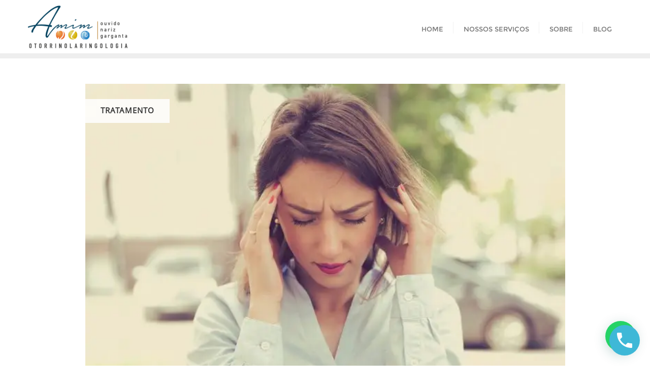

--- FILE ---
content_type: text/html; charset=UTF-8
request_url: https://www.amim.med.br/tontura-principais-causas/
body_size: 39994
content:
<!doctype html>
<html lang="pt-BR">
<head><meta charset="UTF-8"><script>if(navigator.userAgent.match(/MSIE|Internet Explorer/i)||navigator.userAgent.match(/Trident\/7\..*?rv:11/i)){var href=document.location.href;if(!href.match(/[?&]nowprocket/)){if(href.indexOf("?")==-1){if(href.indexOf("#")==-1){document.location.href=href+"?nowprocket=1"}else{document.location.href=href.replace("#","?nowprocket=1#")}}else{if(href.indexOf("#")==-1){document.location.href=href+"&nowprocket=1"}else{document.location.href=href.replace("#","&nowprocket=1#")}}}}</script><script>(()=>{class RocketLazyLoadScripts{constructor(){this.v="1.2.5.1",this.triggerEvents=["keydown","mousedown","mousemove","touchmove","touchstart","touchend","wheel"],this.userEventHandler=this.t.bind(this),this.touchStartHandler=this.i.bind(this),this.touchMoveHandler=this.o.bind(this),this.touchEndHandler=this.h.bind(this),this.clickHandler=this.u.bind(this),this.interceptedClicks=[],this.interceptedClickListeners=[],this.l(this),window.addEventListener("pageshow",(t=>{this.persisted=t.persisted,this.everythingLoaded&&this.m()})),document.addEventListener("DOMContentLoaded",(()=>{this.p()})),this.delayedScripts={normal:[],async:[],defer:[]},this.trash=[],this.allJQueries=[]}k(t){document.hidden?t.t():(this.triggerEvents.forEach((e=>window.addEventListener(e,t.userEventHandler,{passive:!0}))),window.addEventListener("touchstart",t.touchStartHandler,{passive:!0}),window.addEventListener("mousedown",t.touchStartHandler),document.addEventListener("visibilitychange",t.userEventHandler))}_(){this.triggerEvents.forEach((t=>window.removeEventListener(t,this.userEventHandler,{passive:!0}))),document.removeEventListener("visibilitychange",this.userEventHandler)}i(t){"HTML"!==t.target.tagName&&(window.addEventListener("touchend",this.touchEndHandler),window.addEventListener("mouseup",this.touchEndHandler),window.addEventListener("touchmove",this.touchMoveHandler,{passive:!0}),window.addEventListener("mousemove",this.touchMoveHandler),t.target.addEventListener("click",this.clickHandler),this.L(t.target,!0),this.M(t.target,"onclick","rocket-onclick"),this.C())}o(t){window.removeEventListener("touchend",this.touchEndHandler),window.removeEventListener("mouseup",this.touchEndHandler),window.removeEventListener("touchmove",this.touchMoveHandler,{passive:!0}),window.removeEventListener("mousemove",this.touchMoveHandler),t.target.removeEventListener("click",this.clickHandler),this.L(t.target,!1),this.M(t.target,"rocket-onclick","onclick"),this.O()}h(){window.removeEventListener("touchend",this.touchEndHandler),window.removeEventListener("mouseup",this.touchEndHandler),window.removeEventListener("touchmove",this.touchMoveHandler,{passive:!0}),window.removeEventListener("mousemove",this.touchMoveHandler)}u(t){t.target.removeEventListener("click",this.clickHandler),this.L(t.target,!1),this.M(t.target,"rocket-onclick","onclick"),this.interceptedClicks.push(t),t.preventDefault(),t.stopPropagation(),t.stopImmediatePropagation(),this.O()}D(){window.removeEventListener("touchstart",this.touchStartHandler,{passive:!0}),window.removeEventListener("mousedown",this.touchStartHandler),this.interceptedClicks.forEach((t=>{t.target.dispatchEvent(new MouseEvent("click",{view:t.view,bubbles:!0,cancelable:!0}))}))}l(t){EventTarget.prototype.addEventListenerBase=EventTarget.prototype.addEventListener,EventTarget.prototype.addEventListener=function(e,i,o){"click"!==e||t.windowLoaded||i===t.clickHandler||t.interceptedClickListeners.push({target:this,func:i,options:o}),(this||window).addEventListenerBase(e,i,o)}}L(t,e){this.interceptedClickListeners.forEach((i=>{i.target===t&&(e?t.removeEventListener("click",i.func,i.options):t.addEventListener("click",i.func,i.options))})),t.parentNode!==document.documentElement&&this.L(t.parentNode,e)}S(){return new Promise((t=>{this.T?this.O=t:t()}))}C(){this.T=!0}O(){this.T=!1}M(t,e,i){t.hasAttribute&&t.hasAttribute(e)&&(event.target.setAttribute(i,event.target.getAttribute(e)),event.target.removeAttribute(e))}t(){this._(this),"loading"===document.readyState?document.addEventListener("DOMContentLoaded",this.R.bind(this)):this.R()}p(){let t=[];document.querySelectorAll("script[type=rocketlazyloadscript][data-rocket-src]").forEach((e=>{let i=e.getAttribute("data-rocket-src");if(i&&0!==i.indexOf("data:")){0===i.indexOf("//")&&(i=location.protocol+i);try{const o=new URL(i).origin;o!==location.origin&&t.push({src:o,crossOrigin:e.crossOrigin||"module"===e.getAttribute("data-rocket-type")})}catch(t){}}})),t=[...new Map(t.map((t=>[JSON.stringify(t),t]))).values()],this.j(t,"preconnect")}async R(){this.lastBreath=Date.now(),this.P(this),this.F(this),this.q(),this.A(),this.I(),await this.U(this.delayedScripts.normal),await this.U(this.delayedScripts.defer),await this.U(this.delayedScripts.async);try{await this.W(),await this.H(this),await this.J()}catch(t){console.error(t)}window.dispatchEvent(new Event("rocket-allScriptsLoaded")),this.everythingLoaded=!0,this.S().then((()=>{this.D()})),this.N()}A(){document.querySelectorAll("script[type=rocketlazyloadscript]").forEach((t=>{t.hasAttribute("data-rocket-src")?t.hasAttribute("async")&&!1!==t.async?this.delayedScripts.async.push(t):t.hasAttribute("defer")&&!1!==t.defer||"module"===t.getAttribute("data-rocket-type")?this.delayedScripts.defer.push(t):this.delayedScripts.normal.push(t):this.delayedScripts.normal.push(t)}))}async B(t){if(await this.G(),!0!==t.noModule||!("noModule"in HTMLScriptElement.prototype))return new Promise((e=>{let i;function o(){(i||t).setAttribute("data-rocket-status","executed"),e()}try{if(navigator.userAgent.indexOf("Firefox/")>0||""===navigator.vendor)i=document.createElement("script"),[...t.attributes].forEach((t=>{let e=t.nodeName;"type"!==e&&("data-rocket-type"===e&&(e="type"),"data-rocket-src"===e&&(e="src"),i.setAttribute(e,t.nodeValue))})),t.text&&(i.text=t.text),i.hasAttribute("src")?(i.addEventListener("load",o),i.addEventListener("error",(function(){i.setAttribute("data-rocket-status","failed"),e()})),setTimeout((()=>{i.isConnected||e()}),1)):(i.text=t.text,o()),t.parentNode.replaceChild(i,t);else{const i=t.getAttribute("data-rocket-type"),n=t.getAttribute("data-rocket-src");i?(t.type=i,t.removeAttribute("data-rocket-type")):t.removeAttribute("type"),t.addEventListener("load",o),t.addEventListener("error",(function(){t.setAttribute("data-rocket-status","failed"),e()})),n?(t.removeAttribute("data-rocket-src"),t.src=n):t.src="data:text/javascript;base64,"+window.btoa(unescape(encodeURIComponent(t.text)))}}catch(i){t.setAttribute("data-rocket-status","failed"),e()}}));t.setAttribute("data-rocket-status","skipped")}async U(t){const e=t.shift();return e&&e.isConnected?(await this.B(e),this.U(t)):Promise.resolve()}I(){this.j([...this.delayedScripts.normal,...this.delayedScripts.defer,...this.delayedScripts.async],"preload")}j(t,e){var i=document.createDocumentFragment();t.forEach((t=>{const o=t.getAttribute&&t.getAttribute("data-rocket-src")||t.src;if(o){const n=document.createElement("link");n.href=o,n.rel=e,"preconnect"!==e&&(n.as="script"),t.getAttribute&&"module"===t.getAttribute("data-rocket-type")&&(n.crossOrigin=!0),t.crossOrigin&&(n.crossOrigin=t.crossOrigin),t.integrity&&(n.integrity=t.integrity),i.appendChild(n),this.trash.push(n)}})),document.head.appendChild(i)}P(t){let e={};function i(i,o){return e[o].eventsToRewrite.indexOf(i)>=0&&!t.everythingLoaded?"rocket-"+i:i}function o(t,o){!function(t){e[t]||(e[t]={originalFunctions:{add:t.addEventListener,remove:t.removeEventListener},eventsToRewrite:[]},t.addEventListener=function(){arguments[0]=i(arguments[0],t),e[t].originalFunctions.add.apply(t,arguments)},t.removeEventListener=function(){arguments[0]=i(arguments[0],t),e[t].originalFunctions.remove.apply(t,arguments)})}(t),e[t].eventsToRewrite.push(o)}function n(e,i){let o=e[i];e[i]=null,Object.defineProperty(e,i,{get:()=>o||function(){},set(n){t.everythingLoaded?o=n:e["rocket"+i]=o=n}})}o(document,"DOMContentLoaded"),o(window,"DOMContentLoaded"),o(window,"load"),o(window,"pageshow"),o(document,"readystatechange"),n(document,"onreadystatechange"),n(window,"onload"),n(window,"onpageshow")}F(t){let e;function i(e){return t.everythingLoaded?e:e.split(" ").map((t=>"load"===t||0===t.indexOf("load.")?"rocket-jquery-load":t)).join(" ")}function o(o){if(o&&o.fn&&!t.allJQueries.includes(o)){o.fn.ready=o.fn.init.prototype.ready=function(e){return t.domReadyFired?e.bind(document)(o):document.addEventListener("rocket-DOMContentLoaded",(()=>e.bind(document)(o))),o([])};const e=o.fn.on;o.fn.on=o.fn.init.prototype.on=function(){return this[0]===window&&("string"==typeof arguments[0]||arguments[0]instanceof String?arguments[0]=i(arguments[0]):"object"==typeof arguments[0]&&Object.keys(arguments[0]).forEach((t=>{const e=arguments[0][t];delete arguments[0][t],arguments[0][i(t)]=e}))),e.apply(this,arguments),this},t.allJQueries.push(o)}e=o}o(window.jQuery),Object.defineProperty(window,"jQuery",{get:()=>e,set(t){o(t)}})}async H(t){const e=document.querySelector("script[data-webpack]");e&&(await async function(){return new Promise((t=>{e.addEventListener("load",t),e.addEventListener("error",t)}))}(),await t.K(),await t.H(t))}async W(){this.domReadyFired=!0,await this.G(),document.dispatchEvent(new Event("rocket-readystatechange")),await this.G(),document.rocketonreadystatechange&&document.rocketonreadystatechange(),await this.G(),document.dispatchEvent(new Event("rocket-DOMContentLoaded")),await this.G(),window.dispatchEvent(new Event("rocket-DOMContentLoaded"))}async J(){await this.G(),document.dispatchEvent(new Event("rocket-readystatechange")),await this.G(),document.rocketonreadystatechange&&document.rocketonreadystatechange(),await this.G(),window.dispatchEvent(new Event("rocket-load")),await this.G(),window.rocketonload&&window.rocketonload(),await this.G(),this.allJQueries.forEach((t=>t(window).trigger("rocket-jquery-load"))),await this.G();const t=new Event("rocket-pageshow");t.persisted=this.persisted,window.dispatchEvent(t),await this.G(),window.rocketonpageshow&&window.rocketonpageshow({persisted:this.persisted}),this.windowLoaded=!0}m(){document.onreadystatechange&&document.onreadystatechange(),window.onload&&window.onload(),window.onpageshow&&window.onpageshow({persisted:this.persisted})}q(){const t=new Map;document.write=document.writeln=function(e){const i=document.currentScript;i||console.error("WPRocket unable to document.write this: "+e);const o=document.createRange(),n=i.parentElement;let s=t.get(i);void 0===s&&(s=i.nextSibling,t.set(i,s));const c=document.createDocumentFragment();o.setStart(c,0),c.appendChild(o.createContextualFragment(e)),n.insertBefore(c,s)}}async G(){Date.now()-this.lastBreath>45&&(await this.K(),this.lastBreath=Date.now())}async K(){return document.hidden?new Promise((t=>setTimeout(t))):new Promise((t=>requestAnimationFrame(t)))}N(){this.trash.forEach((t=>t.remove()))}static run(){const t=new RocketLazyLoadScripts;t.k(t)}}RocketLazyLoadScripts.run()})();</script>
	
	<meta name="viewport" content="width=device-width, initial-scale=1">
	<link rel="profile" href="https://gmpg.org/xfn/11">
	<meta name='robots' content='index, follow, max-image-preview:large, max-snippet:-1, max-video-preview:-1' />

<!-- Google Tag Manager for WordPress by gtm4wp.com -->
<script data-cfasync="false" data-pagespeed-no-defer>
	var gtm4wp_datalayer_name = "dataLayer";
	var dataLayer = dataLayer || [];
</script>
<!-- End Google Tag Manager for WordPress by gtm4wp.com -->
	<!-- This site is optimized with the Yoast SEO plugin v22.8 - https://yoast.com/wordpress/plugins/seo/ -->
	<title>Tontura: principais causas - Dr Amim Felipe</title><link rel="preload" as="font" href="https://fonts.gstatic.com/s/roboto/v30/KFOmCnqEu92Fr1Mu4mxK.woff2" crossorigin><link rel="preload" as="font" href="https://www.amim.med.br/wp-content/themes/bizberg/assets/icons/font-awesome-5/webfonts/fa-brands-400.woff2" crossorigin><link rel="preload" as="font" href="https://www.amim.med.br/wp-content/themes/bizberg/assets/icons/font-awesome-5/webfonts/fa-solid-900.woff2" crossorigin><link rel="preload" as="font" href="https://www.amim.med.br/wp-content/themes/bizberg/assets/fonts/OpenSansRegular.woff2" crossorigin><link rel="preload" as="font" href="https://www.amim.med.br/wp-content/themes/bizberg/assets/fonts/MontserratRegular.woff2" crossorigin><link rel="preload" as="font" href="https://www.amim.med.br/wp-content/fonts/lato/S6u9w4BMUTPHh6UVSwiPGQ.woff2" crossorigin><link rel="preload" as="font" href="https://www.amim.med.br/wp-content/fonts/lato/S6u9w4BMUTPHh6UVSwiPHw3q5d0.woff" crossorigin><style id="wpr-usedcss">img.emoji{display:inline!important;border:none!important;box-shadow:none!important;height:1em!important;width:1em!important;margin:0 .07em!important;vertical-align:-.1em!important;background:0 0!important;padding:0!important}:where(.wp-block-button__link){border-radius:9999px;box-shadow:none;padding:calc(.667em + 2px) calc(1.333em + 2px);text-decoration:none}:where(.wp-block-calendar table:not(.has-background) th){background:#ddd}:where(.wp-block-columns){margin-bottom:1.75em}:where(.wp-block-columns.has-background){padding:1.25em 2.375em}:where(.wp-block-post-comments input[type=submit]){border:none}:where(.wp-block-cover-image:not(.has-text-color)),:where(.wp-block-cover:not(.has-text-color)){color:#fff}:where(.wp-block-cover-image.is-light:not(.has-text-color)),:where(.wp-block-cover.is-light:not(.has-text-color)){color:#000}:where(.wp-block-file){margin-bottom:1.5em}:where(.wp-block-file__button){border-radius:2em;display:inline-block;padding:.5em 1em}:where(.wp-block-file__button):is(a):active,:where(.wp-block-file__button):is(a):focus,:where(.wp-block-file__button):is(a):hover,:where(.wp-block-file__button):is(a):visited{box-shadow:none;color:#fff;opacity:.85;text-decoration:none}.wp-block-gallery:not(.has-nested-images){display:flex;flex-wrap:wrap;list-style-type:none;margin:0;padding:0}figure.wp-block-gallery.has-nested-images{align-items:normal}.wp-block-gallery.has-nested-images figure.wp-block-image:not(#individual-image){margin:0;width:calc(50% - var(--wp--style--unstable-gallery-gap,16px)/ 2)}.wp-block-gallery.has-nested-images figure.wp-block-image{box-sizing:border-box;display:flex;flex-direction:column;flex-grow:1;justify-content:center;max-width:100%;position:relative}.wp-block-gallery.has-nested-images figure.wp-block-image>a,.wp-block-gallery.has-nested-images figure.wp-block-image>div{flex-direction:column;flex-grow:1;margin:0}.wp-block-gallery.has-nested-images figure.wp-block-image img{display:block;height:auto;max-width:100%!important;width:auto}.wp-block-gallery.has-nested-images:not(.is-cropped) figure.wp-block-image:not(#individual-image){margin-bottom:auto;margin-top:0}.wp-block-gallery.has-nested-images.is-cropped figure.wp-block-image:not(#individual-image){align-self:inherit}.wp-block-gallery.has-nested-images.is-cropped figure.wp-block-image:not(#individual-image)>a,.wp-block-gallery.has-nested-images.is-cropped figure.wp-block-image:not(#individual-image)>div:not(.components-drop-zone){display:flex}.wp-block-gallery.has-nested-images.is-cropped figure.wp-block-image:not(#individual-image) a,.wp-block-gallery.has-nested-images.is-cropped figure.wp-block-image:not(#individual-image) img{flex:1 0 0%;height:100%;object-fit:cover;width:100%}@media (min-width:600px){.wp-block-gallery.has-nested-images.columns-default figure.wp-block-image:not(#individual-image){width:calc(33.33% - var(--wp--style--unstable-gallery-gap,16px)*.66667)}.wp-block-gallery.has-nested-images.columns-default figure.wp-block-image:not(#individual-image):first-child:nth-last-child(2),.wp-block-gallery.has-nested-images.columns-default figure.wp-block-image:not(#individual-image):first-child:nth-last-child(2)~figure.wp-block-image:not(#individual-image){width:calc(50% - var(--wp--style--unstable-gallery-gap,16px)*.5)}.wp-block-gallery.has-nested-images.columns-default figure.wp-block-image:not(#individual-image):first-child:last-child{width:100%}}.wp-block-gallery.has-nested-images.aligncenter{justify-content:center}.wp-block-image img{box-sizing:border-box;height:auto;max-width:100%;vertical-align:bottom}.wp-block-image.aligncenter{text-align:center}.wp-block-image .aligncenter,.wp-block-image.aligncenter{display:table}.wp-block-image .aligncenter{margin-left:auto;margin-right:auto}.wp-block-image :where(.has-border-color){border-style:solid}.wp-block-image :where([style*=border-top-color]){border-top-style:solid}.wp-block-image :where([style*=border-right-color]){border-right-style:solid}.wp-block-image :where([style*=border-bottom-color]){border-bottom-style:solid}.wp-block-image :where([style*=border-left-color]){border-left-style:solid}.wp-block-image :where([style*=border-width]){border-style:solid}.wp-block-image :where([style*=border-top-width]){border-top-style:solid}.wp-block-image :where([style*=border-right-width]){border-right-style:solid}.wp-block-image :where([style*=border-bottom-width]){border-bottom-style:solid}.wp-block-image :where([style*=border-left-width]){border-left-style:solid}:where(.wp-block-latest-comments:not([style*=line-height] .wp-block-latest-comments__comment)){line-height:1.1}:where(.wp-block-latest-comments:not([style*=line-height] .wp-block-latest-comments__comment-excerpt p)){line-height:1.8}ul{box-sizing:border-box}:where(.wp-block-navigation.has-background .wp-block-navigation-item a:not(.wp-element-button)),:where(.wp-block-navigation.has-background .wp-block-navigation-submenu a:not(.wp-element-button)){padding:.5em 1em}:where(.wp-block-navigation .wp-block-navigation__submenu-container .wp-block-navigation-item a:not(.wp-element-button)),:where(.wp-block-navigation .wp-block-navigation__submenu-container .wp-block-navigation-submenu a:not(.wp-element-button)),:where(.wp-block-navigation .wp-block-navigation__submenu-container .wp-block-navigation-submenu button.wp-block-navigation-item__content),:where(.wp-block-navigation .wp-block-navigation__submenu-container .wp-block-pages-list__item button.wp-block-navigation-item__content){padding:.5em 1em}:where(p.has-text-color:not(.has-link-color)) a{color:inherit}:where(.wp-block-post-excerpt){margin-bottom:var(--wp--style--block-gap);margin-top:var(--wp--style--block-gap)}:where(.wp-block-preformatted.has-background){padding:1.25em 2.375em}:where(.wp-block-pullquote){margin:0 0 1em}:where(.wp-block-search__button){border:1px solid #ccc;padding:6px 10px}:where(.wp-block-search__button-inside .wp-block-search__inside-wrapper){border:1px solid #949494;box-sizing:border-box;padding:4px}:where(.wp-block-search__button-inside .wp-block-search__inside-wrapper) .wp-block-search__input{border:none;border-radius:0;padding:0 4px}:where(.wp-block-search__button-inside .wp-block-search__inside-wrapper) .wp-block-search__input:focus{outline:0}:where(.wp-block-search__button-inside .wp-block-search__inside-wrapper) :where(.wp-block-search__button){padding:4px 8px}:where(.wp-block-term-description){margin-bottom:var(--wp--style--block-gap);margin-top:var(--wp--style--block-gap)}:where(pre.wp-block-verse){font-family:inherit}:root{--wp--preset--font-size--normal:16px;--wp--preset--font-size--huge:42px}.has-text-align-center{text-align:center}.screen-reader-text{border:0;clip:rect(1px,1px,1px,1px);-webkit-clip-path:inset(50%);clip-path:inset(50%);height:1px;margin:-1px;overflow:hidden;padding:0;position:absolute;width:1px;word-wrap:normal!important}.screen-reader-text:focus{background-color:#ddd;clip:auto!important;-webkit-clip-path:none;clip-path:none;color:#444;display:block;font-size:1em;height:auto;left:5px;line-height:normal;padding:15px 23px 14px;text-decoration:none;top:5px;width:auto;z-index:100000}html :where(.has-border-color){border-style:solid}html :where([style*=border-top-color]){border-top-style:solid}html :where([style*=border-right-color]){border-right-style:solid}html :where([style*=border-bottom-color]){border-bottom-style:solid}html :where([style*=border-left-color]){border-left-style:solid}html :where([style*=border-width]){border-style:solid}html :where([style*=border-top-width]){border-top-style:solid}html :where([style*=border-right-width]){border-right-style:solid}html :where([style*=border-bottom-width]){border-bottom-style:solid}html :where([style*=border-left-width]){border-left-style:solid}html :where(img[class*=wp-image-]){height:auto;max-width:100%}:where(figure){margin:0 0 1em}html :where(.is-position-sticky){--wp-admin--admin-bar--position-offset:var(--wp-admin--admin-bar--height,0px)}@media screen and (max-width:600px){html :where(.is-position-sticky){--wp-admin--admin-bar--position-offset:0px}}.wp-block-image{margin:0 0 1em}:where(.wp-block-group.has-background){padding:1.25em 2.375em}.wp-block-joinchat-button{border:none!important;text-align:center}.wp-block-joinchat-button figure{display:table;margin:0 auto;padding:0}.wp-block-joinchat-button .joinchat-button__qr{background-color:#fff;border:6px solid #25d366;border-radius:30px;box-sizing:content-box;display:block;height:200px;margin:auto;overflow:hidden;padding:10px;width:200px}.wp-block-joinchat-button .joinchat-button__qr canvas,.wp-block-joinchat-button .joinchat-button__qr img{display:block;margin:auto}@media (max-width:480px),(orientation:landscape)and (max-height:480px){.wp-block-joinchat-button figure{display:none}}body{--wp--preset--color--black:#000000;--wp--preset--color--cyan-bluish-gray:#abb8c3;--wp--preset--color--white:#ffffff;--wp--preset--color--pale-pink:#f78da7;--wp--preset--color--vivid-red:#cf2e2e;--wp--preset--color--luminous-vivid-orange:#ff6900;--wp--preset--color--luminous-vivid-amber:#fcb900;--wp--preset--color--light-green-cyan:#7bdcb5;--wp--preset--color--vivid-green-cyan:#00d084;--wp--preset--color--pale-cyan-blue:#8ed1fc;--wp--preset--color--vivid-cyan-blue:#0693e3;--wp--preset--color--vivid-purple:#9b51e0;--wp--preset--gradient--vivid-cyan-blue-to-vivid-purple:linear-gradient(135deg,rgba(6, 147, 227, 1) 0%,rgb(155, 81, 224) 100%);--wp--preset--gradient--light-green-cyan-to-vivid-green-cyan:linear-gradient(135deg,rgb(122, 220, 180) 0%,rgb(0, 208, 130) 100%);--wp--preset--gradient--luminous-vivid-amber-to-luminous-vivid-orange:linear-gradient(135deg,rgba(252, 185, 0, 1) 0%,rgba(255, 105, 0, 1) 100%);--wp--preset--gradient--luminous-vivid-orange-to-vivid-red:linear-gradient(135deg,rgba(255, 105, 0, 1) 0%,rgb(207, 46, 46) 100%);--wp--preset--gradient--very-light-gray-to-cyan-bluish-gray:linear-gradient(135deg,rgb(238, 238, 238) 0%,rgb(169, 184, 195) 100%);--wp--preset--gradient--cool-to-warm-spectrum:linear-gradient(135deg,rgb(74, 234, 220) 0%,rgb(151, 120, 209) 20%,rgb(207, 42, 186) 40%,rgb(238, 44, 130) 60%,rgb(251, 105, 98) 80%,rgb(254, 248, 76) 100%);--wp--preset--gradient--blush-light-purple:linear-gradient(135deg,rgb(255, 206, 236) 0%,rgb(152, 150, 240) 100%);--wp--preset--gradient--blush-bordeaux:linear-gradient(135deg,rgb(254, 205, 165) 0%,rgb(254, 45, 45) 50%,rgb(107, 0, 62) 100%);--wp--preset--gradient--luminous-dusk:linear-gradient(135deg,rgb(255, 203, 112) 0%,rgb(199, 81, 192) 50%,rgb(65, 88, 208) 100%);--wp--preset--gradient--pale-ocean:linear-gradient(135deg,rgb(255, 245, 203) 0%,rgb(182, 227, 212) 50%,rgb(51, 167, 181) 100%);--wp--preset--gradient--electric-grass:linear-gradient(135deg,rgb(202, 248, 128) 0%,rgb(113, 206, 126) 100%);--wp--preset--gradient--midnight:linear-gradient(135deg,rgb(2, 3, 129) 0%,rgb(40, 116, 252) 100%);--wp--preset--font-size--small:13px;--wp--preset--font-size--medium:20px;--wp--preset--font-size--large:36px;--wp--preset--font-size--x-large:42px;--wp--preset--spacing--20:0.44rem;--wp--preset--spacing--30:0.67rem;--wp--preset--spacing--40:1rem;--wp--preset--spacing--50:1.5rem;--wp--preset--spacing--60:2.25rem;--wp--preset--spacing--70:3.38rem;--wp--preset--spacing--80:5.06rem;--wp--preset--shadow--natural:6px 6px 9px rgba(0, 0, 0, .2);--wp--preset--shadow--deep:12px 12px 50px rgba(0, 0, 0, .4);--wp--preset--shadow--sharp:6px 6px 0px rgba(0, 0, 0, .2);--wp--preset--shadow--outlined:6px 6px 0px -3px rgba(255, 255, 255, 1),6px 6px rgba(0, 0, 0, 1);--wp--preset--shadow--crisp:6px 6px 0px rgba(0, 0, 0, 1)}:where(.is-layout-flex){gap:.5em}:where(.is-layout-grid){gap:.5em}body .is-layout-flex{display:flex}body .is-layout-flex{flex-wrap:wrap;align-items:center}body .is-layout-flex>*{margin:0}:where(.wp-block-post-template.is-layout-flex){gap:1.25em}:where(.wp-block-post-template.is-layout-grid){gap:1.25em}:where(.wp-block-columns.is-layout-flex){gap:2em}:where(.wp-block-columns.is-layout-grid){gap:2em}@-webkit-keyframes swing{20%{-webkit-transform:rotate3d(0,0,1,15deg);transform:rotate3d(0,0,1,15deg)}40%{-webkit-transform:rotate3d(0,0,1,-10deg);transform:rotate3d(0,0,1,-10deg)}60%{-webkit-transform:rotate3d(0,0,1,5deg);transform:rotate3d(0,0,1,5deg)}80%{-webkit-transform:rotate3d(0,0,1,-5deg);transform:rotate3d(0,0,1,-5deg)}to{-webkit-transform:rotate3d(0,0,1,0deg);transform:rotate3d(0,0,1,0deg)}}@keyframes swing{20%{-webkit-transform:rotate3d(0,0,1,15deg);transform:rotate3d(0,0,1,15deg)}40%{-webkit-transform:rotate3d(0,0,1,-10deg);transform:rotate3d(0,0,1,-10deg)}60%{-webkit-transform:rotate3d(0,0,1,5deg);transform:rotate3d(0,0,1,5deg)}80%{-webkit-transform:rotate3d(0,0,1,-5deg);transform:rotate3d(0,0,1,-5deg)}to{-webkit-transform:rotate3d(0,0,1,0deg);transform:rotate3d(0,0,1,0deg)}}.swing{-webkit-transform-origin:top center;transform-origin:top center;-webkit-animation-name:swing;animation-name:swing}@-webkit-keyframes fadeInUp{from{opacity:0;-webkit-transform:translate3d(0,100%,0);transform:translate3d(0,100%,0)}to{opacity:1;-webkit-transform:translate3d(0,0,0);transform:translate3d(0,0,0)}}@keyframes fadeInUp{from{opacity:0;-webkit-transform:translate3d(0,100%,0);transform:translate3d(0,100%,0)}to{opacity:1;-webkit-transform:translate3d(0,0,0);transform:translate3d(0,0,0)}}.fadeInUp{-webkit-animation-name:fadeInUp;animation-name:fadeInUp}@-webkit-keyframes flip{from{-webkit-transform:perspective(400px) rotate3d(0,1,0,-360deg);transform:perspective(400px) rotate3d(0,1,0,-360deg);-webkit-animation-timing-function:ease-out;animation-timing-function:ease-out}40%{-webkit-transform:perspective(400px) translate3d(0,0,150px) rotate3d(0,1,0,-190deg);transform:perspective(400px) translate3d(0,0,150px) rotate3d(0,1,0,-190deg);-webkit-animation-timing-function:ease-out;animation-timing-function:ease-out}50%{-webkit-transform:perspective(400px) translate3d(0,0,150px) rotate3d(0,1,0,-170deg);transform:perspective(400px) translate3d(0,0,150px) rotate3d(0,1,0,-170deg);-webkit-animation-timing-function:ease-in;animation-timing-function:ease-in}80%{-webkit-transform:perspective(400px) scale3d(.95,.95,.95);transform:perspective(400px) scale3d(.95,.95,.95);-webkit-animation-timing-function:ease-in;animation-timing-function:ease-in}to{-webkit-transform:perspective(400px);transform:perspective(400px);-webkit-animation-timing-function:ease-in;animation-timing-function:ease-in}}@keyframes flip{from{-webkit-transform:perspective(400px) rotate3d(0,1,0,-360deg);transform:perspective(400px) rotate3d(0,1,0,-360deg);-webkit-animation-timing-function:ease-out;animation-timing-function:ease-out}40%{-webkit-transform:perspective(400px) translate3d(0,0,150px) rotate3d(0,1,0,-190deg);transform:perspective(400px) translate3d(0,0,150px) rotate3d(0,1,0,-190deg);-webkit-animation-timing-function:ease-out;animation-timing-function:ease-out}50%{-webkit-transform:perspective(400px) translate3d(0,0,150px) rotate3d(0,1,0,-170deg);transform:perspective(400px) translate3d(0,0,150px) rotate3d(0,1,0,-170deg);-webkit-animation-timing-function:ease-in;animation-timing-function:ease-in}80%{-webkit-transform:perspective(400px) scale3d(.95,.95,.95);transform:perspective(400px) scale3d(.95,.95,.95);-webkit-animation-timing-function:ease-in;animation-timing-function:ease-in}to{-webkit-transform:perspective(400px);transform:perspective(400px);-webkit-animation-timing-function:ease-in;animation-timing-function:ease-in}}.animated.flip{-webkit-backface-visibility:visible;backface-visibility:visible;-webkit-animation-name:flip;animation-name:flip}@media all and (min-width:768px){.six_shows_one_move .carousel-inner>.active.left,.six_shows_one_move .carousel-inner>.prev{left:-33.333%}.six_shows_one_move .carousel-inner>.active.right,.six_shows_one_move .carousel-inner>.next{left:33.333%}.six_shows_one_move .carousel-inner>.active,.six_shows_one_move .carousel-inner>.left,.six_shows_one_move .carousel-inner>.prev.right{left:0}}@media all and (min-width:768px) and (transform-3d),all and (min-width:768px) and (-webkit-transform-3d){.six_shows_one_move .carousel-inner>.item.active.right,.six_shows_one_move .carousel-inner>.item.next{-webkit-transform:translate3d(33.333%,0,0);transform:translate3d(33.333%,0,0);left:0}.six_shows_one_move .carousel-inner>.item.active.left,.six_shows_one_move .carousel-inner>.item.prev{-webkit-transform:translate3d(-33.333%,0,0);transform:translate3d(-33.333%,0,0);left:0}.six_shows_one_move .carousel-inner>.item.active,.six_shows_one_move .carousel-inner>.item.left,.six_shows_one_move .carousel-inner>.item.prev.right{-webkit-transform:translate3d(0,0,0);transform:translate3d(0,0,0);left:0}}@media all and (min-width:992px){.six_shows_one_move .carousel-inner>.active.left,.six_shows_one_move .carousel-inner>.prev{left:-16.666%}.six_shows_one_move .carousel-inner>.active.right,.six_shows_one_move .carousel-inner>.next{left:16.666%}.six_shows_one_move .carousel-inner>.active,.six_shows_one_move .carousel-inner>.left,.six_shows_one_move .carousel-inner>.prev.right{left:0}}@media all and (min-width:992px) and (transform-3d),all and (min-width:992px) and (-webkit-transform-3d){.six_shows_one_move .carousel-inner>.item.active.right,.six_shows_one_move .carousel-inner>.item.next{-webkit-transform:translate3d(16.666%,0,0);transform:translate3d(16.666%,0,0);left:0}.six_shows_one_move .carousel-inner>.item.active.left,.six_shows_one_move .carousel-inner>.item.prev{-webkit-transform:translate3d(-16.666%,0,0);transform:translate3d(-16.666%,0,0);left:0}.six_shows_one_move .carousel-inner>.item.active,.six_shows_one_move .carousel-inner>.item.left,.six_shows_one_move .carousel-inner>.item.prev.right{-webkit-transform:translate3d(0,0,0);transform:translate3d(0,0,0);left:0}}@media all and (min-width:768px){.four_shows_one_move .carousel-inner>.active.left,.four_shows_one_move .carousel-inner>.prev{left:-50%}.four_shows_one_move .carousel-inner>.active.right,.four_shows_one_move .carousel-inner>.next{left:50%}.four_shows_one_move .carousel-inner>.active,.four_shows_one_move .carousel-inner>.left,.four_shows_one_move .carousel-inner>.prev.right{left:0}}@media all and (min-width:768px) and (transform-3d),all and (min-width:768px) and (-webkit-transform-3d){.four_shows_one_move .carousel-inner>.item.active.right,.four_shows_one_move .carousel-inner>.item.next{-webkit-transform:translate3d(50%,0,0);transform:translate3d(50%,0,0);left:0}.four_shows_one_move .carousel-inner>.item.active.left,.four_shows_one_move .carousel-inner>.item.prev{-webkit-transform:translate3d(-50%,0,0);transform:translate3d(-50%,0,0);left:0}.four_shows_one_move .carousel-inner>.item.active,.four_shows_one_move .carousel-inner>.item.left,.four_shows_one_move .carousel-inner>.item.prev.right{-webkit-transform:translate3d(0,0,0);transform:translate3d(0,0,0);left:0}}@media all and (min-width:992px){.four_shows_one_move .carousel-inner>.active.left,.four_shows_one_move .carousel-inner>.prev{left:-25%}.four_shows_one_move .carousel-inner>.active.right,.four_shows_one_move .carousel-inner>.next{left:25%}.four_shows_one_move .carousel-inner>.active,.four_shows_one_move .carousel-inner>.left,.four_shows_one_move .carousel-inner>.prev.right{left:0}}@media all and (min-width:992px) and (transform-3d),all and (min-width:992px) and (-webkit-transform-3d){.four_shows_one_move .carousel-inner>.item.active.right,.four_shows_one_move .carousel-inner>.item.next{-webkit-transform:translate3d(25%,0,0);transform:translate3d(25%,0,0);left:0}.four_shows_one_move .carousel-inner>.item.active.left,.four_shows_one_move .carousel-inner>.item.prev{-webkit-transform:translate3d(-25%,0,0);transform:translate3d(-25%,0,0);left:0}.four_shows_one_move .carousel-inner>.item.active,.four_shows_one_move .carousel-inner>.item.left,.four_shows_one_move .carousel-inner>.item.prev.right{-webkit-transform:translate3d(0,0,0);transform:translate3d(0,0,0);left:0}}@media all and (min-width:768px){.three_shows_one_move .carousel-inner>.active.left,.three_shows_one_move .carousel-inner>.prev{left:-33.333%}.three_shows_one_move .carousel-inner>.active.right,.three_shows_one_move .carousel-inner>.next{left:33.333%}.three_shows_one_move .carousel-inner>.active,.three_shows_one_move .carousel-inner>.left,.three_shows_one_move .carousel-inner>.prev.right{left:0}}@media all and (min-width:768px) and (transform-3d),all and (min-width:768px) and (-webkit-transform-3d){.three_shows_one_move .carousel-inner>.item.active.right,.three_shows_one_move .carousel-inner>.item.next{-webkit-transform:translate3d(33.333%,0,0);transform:translate3d(33.333%,0,0);left:0}.three_shows_one_move .carousel-inner>.item.active.left,.three_shows_one_move .carousel-inner>.item.prev{-webkit-transform:translate3d(-33.333%,0,0);transform:translate3d(-33.333%,0,0);left:0}.three_shows_one_move .carousel-inner>.item.active,.three_shows_one_move .carousel-inner>.item.left,.three_shows_one_move .carousel-inner>.item.prev.right{-webkit-transform:translate3d(0,0,0);transform:translate3d(0,0,0);left:0}}@media all and (min-width:992px){.three_shows_one_move .carousel-inner>.active.left,.three_shows_one_move .carousel-inner>.prev{left:-33.333%}.three_shows_one_move .carousel-inner>.active.right,.three_shows_one_move .carousel-inner>.next{left:33.333%}.three_shows_one_move .carousel-inner>.active,.three_shows_one_move .carousel-inner>.left,.three_shows_one_move .carousel-inner>.prev.right{left:0}}@media all and (min-width:992px) and (transform-3d),all and (min-width:992px) and (-webkit-transform-3d){.three_shows_one_move .carousel-inner>.item.active.right,.three_shows_one_move .carousel-inner>.item.next{-webkit-transform:translate3d(33.333%,0,0);transform:translate3d(33.333%,0,0);left:0}.three_shows_one_move .carousel-inner>.item.active.left,.three_shows_one_move .carousel-inner>.item.prev{-webkit-transform:translate3d(-33.333%,0,0);transform:translate3d(-33.333%,0,0);left:0}.three_shows_one_move .carousel-inner>.item.active,.three_shows_one_move .carousel-inner>.item.left,.three_shows_one_move .carousel-inner>.item.prev.right{-webkit-transform:translate3d(0,0,0);transform:translate3d(0,0,0);left:0}}@media all and (min-width:768px){.two_shows_one_move .carousel-inner>.active.left,.two_shows_one_move .carousel-inner>.prev{left:-50%}.two_shows_one_move .carousel-inner>.active.right,.two_shows_one_move .carousel-inner>.next{left:50%}.two_shows_one_move .carousel-inner>.active,.two_shows_one_move .carousel-inner>.left,.two_shows_one_move .carousel-inner>.prev.right{left:0}}@media all and (min-width:768px) and (transform-3d),all and (min-width:768px) and (-webkit-transform-3d){.two_shows_one_move .carousel-inner>.item.active.right,.two_shows_one_move .carousel-inner>.item.next{-webkit-transform:translate3d(50%,0,0);transform:translate3d(50%,0,0);left:0}.two_shows_one_move .carousel-inner>.item.active.left,.two_shows_one_move .carousel-inner>.item.prev{-webkit-transform:translate3d(-50%,0,0);transform:translate3d(-50%,0,0);left:0}.two_shows_one_move .carousel-inner>.item.active,.two_shows_one_move .carousel-inner>.item.left,.two_shows_one_move .carousel-inner>.item.prev.right{-webkit-transform:translate3d(0,0,0);transform:translate3d(0,0,0);left:0}}@media all and (min-width:992px){.two_shows_one_move .carousel-inner>.active.left,.two_shows_one_move .carousel-inner>.prev{left:-50%}.two_shows_one_move .carousel-inner>.active.right,.two_shows_one_move .carousel-inner>.next{left:50%}.two_shows_one_move .carousel-inner>.active,.two_shows_one_move .carousel-inner>.left,.two_shows_one_move .carousel-inner>.prev.right{left:0}}@media all and (min-width:992px) and (transform-3d),all and (min-width:992px) and (-webkit-transform-3d){.two_shows_one_move .carousel-inner>.item.active.right,.two_shows_one_move .carousel-inner>.item.next{-webkit-transform:translate3d(50%,0,0);transform:translate3d(50%,0,0);left:0}.two_shows_one_move .carousel-inner>.item.active.left,.two_shows_one_move .carousel-inner>.item.prev{-webkit-transform:translate3d(-50%,0,0);transform:translate3d(-50%,0,0);left:0}.two_shows_one_move .carousel-inner>.item.active,.two_shows_one_move .carousel-inner>.item.left,.two_shows_one_move .carousel-inner>.item.prev.right{-webkit-transform:translate3d(0,0,0);transform:translate3d(0,0,0);left:0}}@-ms-keyframes immortalkenburns{0%{-ms-transform:scale(1);-ms-transition:-ms-transform 20s linear}100%{-ms-transform:scale(1.2);-ms-transition:-ms-transform 20s linear}}.portfolio_col_carousel_wrapper{padding:25px;overflow:hidden}.portfolio_col_item_caption{padding-bottom:10px}.portfolio_col_item_image{padding-top:60px;padding-bottom:25px}.portfolio_col_item_image img{width:100%}.portfolio_col_item_caption h2{font-weight:800;text-transform:uppercase;font-family:'Open Sans',sans-serif}.portfolio_col_item_caption p{font-weight:300;margin-top:25px;letter-spacing:1px;text-align:justify;margin-bottom:25px;font-family:'Open Sans',sans-serif}.portfolio_col_item_caption a,.portfolio_col_item_caption a:visited{width:110px;height:42px;border:0;display:block;font-weight:300;line-height:40px;border-radius:3px;text-align:center;text-decoration:none;text-transform:capitalize;font-family:'Open Sans',sans-serif;-webkit-transition:.3s ease-in-out;transition:all ease-in-out .3s}.portfolio_col_carousel_wrapper{background:#232323}.portfolio_col_item_caption{color:#fff}.portfolio_col_item_caption a,.portfolio_col_item_caption a:visited{color:#fff;background:#0dbae8;border-bottom:2px solid #0fabd4}.portfolio_col_item_caption a:active,.portfolio_col_item_caption a:hover{border:0;background:#0fabd4}.team_columns_item_image{padding-top:60px;padding-bottom:25px}.team_columns_item_image img{width:100%;-webkit-filter:grayscale(70%);-moz-filter:grayscale(70%);-ms-filter:grayscale(70%);-o-filter:grayscale(70%);filter:grayscale(70%);-webkit-transition:.3s ease-in-out;-moz-transition:.3s ease-in-out;-ms-transition:.3s ease-in-out;-o-transition:.3s ease-in-out;transition:all ease-in-out .3s}.team_columns_item_image:hover img{-webkit-filter:grayscale(0%);-moz-filter:grayscale(0%);-ms-filter:grayscale(0%);-o-filter:grayscale(0%);filter:grayscale(0%)}@-ms-keyframes kbrns_zoomIn{0%{-ms-transform:scale(1)}100%{-ms-transform:scale(1.4)}}@-ms-keyframes kbrns_ltr{from{background-position:0 0}to{background-position:20000px 0}}@-ms-keyframes kbrns_rtl{from{background-position:0 0}to{background-position:-20000px 0}}@-ms-keyframes kbrns_zoomOutIn{0%{-ms-transform:scale(1.3)}100%{-ms-transform:scale(1)}}.modal.fade .modal-dialog{-webkit-transition:-webkit-transform 1.5s cubic-bezier(.075,.82,.165,1);-o-transition:-o-transform 1.5s cubic-bezier(.075,.82,.165,1);transition:transform 1.5s cubic-bezier(.075,.82,.165,1)}@media all and (min-width:768px){.six_coloumns .carousel-inner>.active.left,.six_coloumns .carousel-inner>.prev{left:-33.333%}.six_coloumns .carousel-inner>.active.right,.six_coloumns .carousel-inner>.next{left:33.333%}.six_coloumns .carousel-inner>.active,.six_coloumns .carousel-inner>.left,.six_coloumns .carousel-inner>.prev.right{left:0}}@media all and (min-width:768px) and (transform-3d),all and (min-width:768px) and (-webkit-transform-3d){.six_coloumns .carousel-inner>.item.active.right,.six_coloumns .carousel-inner>.item.next{-webkit-transform:translate3d(33.333%,0,0);transform:translate3d(33.333%,0,0);left:0}.six_coloumns .carousel-inner>.item.active.left,.six_coloumns .carousel-inner>.item.prev{-webkit-transform:translate3d(-33.333%,0,0);transform:translate3d(-33.333%,0,0);left:0}.six_coloumns .carousel-inner>.item.active,.six_coloumns .carousel-inner>.item.left,.six_coloumns .carousel-inner>.item.prev.right{-webkit-transform:translate3d(0,0,0);transform:translate3d(0,0,0);left:0}}@media all and (min-width:992px){.six_coloumns .carousel-inner>.active.left,.six_coloumns .carousel-inner>.prev{left:-16.666%}.six_coloumns .carousel-inner>.active.right,.six_coloumns .carousel-inner>.next{left:16.666%}.six_coloumns .carousel-inner>.active,.six_coloumns .carousel-inner>.left,.six_coloumns .carousel-inner>.prev.right{left:0}}@media all and (min-width:992px) and (transform-3d),all and (min-width:992px) and (-webkit-transform-3d){.six_coloumns .carousel-inner>.item.active.right,.six_coloumns .carousel-inner>.item.next{-webkit-transform:translate3d(16.666%,0,0);transform:translate3d(16.666%,0,0);left:0}.six_coloumns .carousel-inner>.item.active.left,.six_coloumns .carousel-inner>.item.prev{-webkit-transform:translate3d(-16.666%,0,0);transform:translate3d(-16.666%,0,0);left:0}.six_coloumns .carousel-inner>.item.active,.six_coloumns .carousel-inner>.item.left,.six_coloumns .carousel-inner>.item.prev.right{-webkit-transform:translate3d(0,0,0);transform:translate3d(0,0,0);left:0}}@media all and (min-width:768px){.five_coloumns .carousel-inner>.active.left,.five_coloumns .carousel-inner>.prev{left:-33.333%}.five_coloumns .carousel-inner>.active.right,.five_coloumns .carousel-inner>.next{left:33.333%}.five_coloumns .carousel-inner>.active,.five_coloumns .carousel-inner>.left,.five_coloumns .carousel-inner>.prev.right{left:0}}@media all and (min-width:768px) and (transform-3d),all and (min-width:768px) and (-webkit-transform-3d){.five_coloumns .carousel-inner>.item.active.right,.five_coloumns .carousel-inner>.item.next{-webkit-transform:translate3d(33.333%,0,0);transform:translate3d(33.333%,0,0);left:0}.five_coloumns .carousel-inner>.item.active.left,.five_coloumns .carousel-inner>.item.prev{-webkit-transform:translate3d(-33.333%,0,0);transform:translate3d(-33.333%,0,0);left:0}.five_coloumns .carousel-inner>.item.active,.five_coloumns .carousel-inner>.item.left,.five_coloumns .carousel-inner>.item.prev.right{-webkit-transform:translate3d(0,0,0);transform:translate3d(0,0,0);left:0}}@media all and (min-width:992px){.five_coloumns .carousel-inner>.active.left,.five_coloumns .carousel-inner>.prev{left:-20%}.five_coloumns .carousel-inner>.active.right,.five_coloumns .carousel-inner>.next{left:20%}.five_coloumns .carousel-inner>.active,.five_coloumns .carousel-inner>.left,.five_coloumns .carousel-inner>.prev.right{left:0}}@media all and (min-width:992px) and (transform-3d),all and (min-width:992px) and (-webkit-transform-3d){.five_coloumns .carousel-inner>.item.active.right,.five_coloumns .carousel-inner>.item.next{-webkit-transform:translate3d(20%,0,0);transform:translate3d(20%,0,0);left:0}.five_coloumns .carousel-inner>.item.active.left,.five_coloumns .carousel-inner>.item.prev{-webkit-transform:translate3d(-20%,0,0);transform:translate3d(-20%,0,0);left:0}.five_coloumns .carousel-inner>.item.active,.five_coloumns .carousel-inner>.item.left,.five_coloumns .carousel-inner>.item.prev.right{-webkit-transform:translate3d(0,0,0);transform:translate3d(0,0,0);left:0}}@media all and (min-width:768px){.four_coloumns .carousel-inner>.active.left,.four_coloumns .carousel-inner>.prev{left:-50%}.four_coloumns .carousel-inner>.active.right,.four_coloumns .carousel-inner>.next{left:50%}.four_coloumns .carousel-inner>.active,.four_coloumns .carousel-inner>.left,.four_coloumns .carousel-inner>.prev.right{left:0}}@media all and (min-width:768px) and (transform-3d),all and (min-width:768px) and (-webkit-transform-3d){.four_coloumns .carousel-inner>.item.active.right,.four_coloumns .carousel-inner>.item.next{-webkit-transform:translate3d(50%,0,0);transform:translate3d(50%,0,0);left:0}.four_coloumns .carousel-inner>.item.active.left,.four_coloumns .carousel-inner>.item.prev{-webkit-transform:translate3d(-50%,0,0);transform:translate3d(-50%,0,0);left:0}.four_coloumns .carousel-inner>.item.active,.four_coloumns .carousel-inner>.item.left,.four_coloumns .carousel-inner>.item.prev.right{-webkit-transform:translate3d(0,0,0);transform:translate3d(0,0,0);left:0}}@media all and (min-width:992px){.four_coloumns .carousel-inner>.active.left,.four_coloumns .carousel-inner>.prev{left:-25%}.four_coloumns .carousel-inner>.active.right,.four_coloumns .carousel-inner>.next{left:25%}.four_coloumns .carousel-inner>.active,.four_coloumns .carousel-inner>.left,.four_coloumns .carousel-inner>.prev.right{left:0}}@media all and (min-width:992px) and (transform-3d),all and (min-width:992px) and (-webkit-transform-3d){.four_coloumns .carousel-inner>.item.active.right,.four_coloumns .carousel-inner>.item.next{-webkit-transform:translate3d(25%,0,0);transform:translate3d(25%,0,0);left:0}.four_coloumns .carousel-inner>.item.active.left,.four_coloumns .carousel-inner>.item.prev{-webkit-transform:translate3d(-25%,0,0);transform:translate3d(-25%,0,0);left:0}.four_coloumns .carousel-inner>.item.active,.four_coloumns .carousel-inner>.item.left,.four_coloumns .carousel-inner>.item.prev.right{-webkit-transform:translate3d(0,0,0);transform:translate3d(0,0,0);left:0}}@media all and (min-width:768px){.three_coloumns .carousel-inner>.active.left,.three_coloumns .carousel-inner>.prev{left:-33.333%}.three_coloumns .carousel-inner>.active.right,.three_coloumns .carousel-inner>.next{left:33.333%}.three_coloumns .carousel-inner>.active,.three_coloumns .carousel-inner>.left,.three_coloumns .carousel-inner>.prev.right{left:0}}@media all and (min-width:768px) and (transform-3d),all and (min-width:768px) and (-webkit-transform-3d){.three_coloumns .carousel-inner>.item.active.right,.three_coloumns .carousel-inner>.item.next{-webkit-transform:translate3d(33.333%,0,0);transform:translate3d(33.333%,0,0);left:0}.three_coloumns .carousel-inner>.item.active.left,.three_coloumns .carousel-inner>.item.prev{-webkit-transform:translate3d(-33.333%,0,0);transform:translate3d(-33.333%,0,0);left:0}.three_coloumns .carousel-inner>.item.active,.three_coloumns .carousel-inner>.item.left,.three_coloumns .carousel-inner>.item.prev.right{-webkit-transform:translate3d(0,0,0);transform:translate3d(0,0,0);left:0}}@media all and (min-width:992px){.three_coloumns .carousel-inner>.active.left,.three_coloumns .carousel-inner>.prev{left:-33.333%}.three_coloumns .carousel-inner>.active.right,.three_coloumns .carousel-inner>.next{left:33.333%}.three_coloumns .carousel-inner>.active,.three_coloumns .carousel-inner>.left,.three_coloumns .carousel-inner>.prev.right{left:0}}@media all and (min-width:992px) and (transform-3d),all and (min-width:992px) and (-webkit-transform-3d){.three_coloumns .carousel-inner>.item.active.right,.three_coloumns .carousel-inner>.item.next{-webkit-transform:translate3d(33.333%,0,0);transform:translate3d(33.333%,0,0);left:0}.three_coloumns .carousel-inner>.item.active.left,.three_coloumns .carousel-inner>.item.prev{-webkit-transform:translate3d(-33.333%,0,0);transform:translate3d(-33.333%,0,0);left:0}.three_coloumns .carousel-inner>.item.active,.three_coloumns .carousel-inner>.item.left,.three_coloumns .carousel-inner>.item.prev.right{-webkit-transform:translate3d(0,0,0);transform:translate3d(0,0,0);left:0}}@media all and (min-width:768px){.two_coloumns .carousel-inner>.active.left,.two_coloumns .carousel-inner>.prev{left:-50%}.two_coloumns .carousel-inner>.active.right,.two_coloumns .carousel-inner>.next{left:50%}.two_coloumns .carousel-inner>.active,.two_coloumns .carousel-inner>.left,.two_coloumns .carousel-inner>.prev.right{left:0}}@media all and (min-width:768px) and (transform-3d),all and (min-width:768px) and (-webkit-transform-3d){.two_coloumns .carousel-inner>.item.active.right,.two_coloumns .carousel-inner>.item.next{-webkit-transform:translate3d(50%,0,0);transform:translate3d(50%,0,0);left:0}.two_coloumns .carousel-inner>.item.active.left,.two_coloumns .carousel-inner>.item.prev{-webkit-transform:translate3d(-50%,0,0);transform:translate3d(-50%,0,0);left:0}.two_coloumns .carousel-inner>.item.active,.two_coloumns .carousel-inner>.item.left,.two_coloumns .carousel-inner>.item.prev.right{-webkit-transform:translate3d(0,0,0);transform:translate3d(0,0,0);left:0}}@media all and (min-width:992px){.two_coloumns .carousel-inner>.active.left,.two_coloumns .carousel-inner>.prev{left:-50%}.two_coloumns .carousel-inner>.active.right,.two_coloumns .carousel-inner>.next{left:50%}.two_coloumns .carousel-inner>.active,.two_coloumns .carousel-inner>.left,.two_coloumns .carousel-inner>.prev.right{left:0}}@media all and (min-width:992px) and (transform-3d),all and (min-width:992px) and (-webkit-transform-3d){.two_coloumns .carousel-inner>.item.active.right,.two_coloumns .carousel-inner>.item.next{-webkit-transform:translate3d(50%,0,0);transform:translate3d(50%,0,0);left:0}.two_coloumns .carousel-inner>.item.active.left,.two_coloumns .carousel-inner>.item.prev{-webkit-transform:translate3d(-50%,0,0);transform:translate3d(-50%,0,0);left:0}.two_coloumns .carousel-inner>.item.active,.two_coloumns .carousel-inner>.item.left,.two_coloumns .carousel-inner>.item.prev.right{-webkit-transform:translate3d(0,0,0);transform:translate3d(0,0,0);left:0}}.imgs-grid{max-width:800px;margin:0 auto;font-size:0}.imgs-grid .imgs-grid-image{position:relative;display:inline-block;padding:1px;box-sizing:border-box;text-align:center}.imgs-grid .imgs-grid-image:before{content:"";display:block;position:absolute;top:1px;left:1px;right:1px;bottom:1px;background-color:#f0f0f0}.imgs-grid .imgs-grid-image:hover{cursor:pointer}.imgs-grid .imgs-grid-image .image-wrap{position:relative;display:inline-block;overflow:hidden;vertical-align:middle}.imgs-grid .imgs-grid-image .image-wrap img{position:relative;width:100%;height:auto;margin:0}.imgs-grid .imgs-grid-image .view-all{position:absolute;top:0;left:0;right:0;bottom:0;text-align:center}.imgs-grid .imgs-grid-image .view-all:before{display:inline-block;content:"";vertical-align:middle;height:100%}.imgs-grid .imgs-grid-image .view-all:hover{cursor:pointer}.imgs-grid .imgs-grid-image .view-all:hover .view-all-text{text-decoration:underline}.imgs-grid .imgs-grid-image .view-all .view-all-cover{position:absolute;top:0;left:0;width:100%;height:100%;background-color:#000;opacity:.4}.imgs-grid .imgs-grid-image .view-all .view-all-text{position:relative;font-size:16px;font-family:sans-serif;color:#fff}@media (max-width:350px){.imgs-grid .imgs-grid-image .view-all .view-all-text{font-size:10px}}.imgs-grid-modal{position:fixed;left:0;right:0;top:0;bottom:0;background-color:#000;opacity:0;z-index:100;-webkit-user-select:none;-moz-user-select:-moz-none;-khtml-user-select:none;-o-user-select:none;user-select:none}.imgs-grid-modal .modal-caption{padding:30px 50px;text-align:center;color:#fff}.imgs-grid-modal .modal-close{position:absolute;right:10px;top:10px;width:35px;height:35px;background-image:var(--wpr-bg-a6bba139-25eb-4144-83b8-7a083fad3acf);background-repeat:no-repeat;background-position:-100px}.imgs-grid-modal .modal-close:hover{cursor:pointer}.imgs-grid-modal .modal-inner{position:absolute;top:60px;bottom:60px;left:0;right:0}.imgs-grid-modal .modal-inner .modal-control{position:absolute;top:0;bottom:0;width:70px}.imgs-grid-modal .modal-inner .modal-control:hover{cursor:pointer}.imgs-grid-modal .modal-inner .modal-control.left{left:0}.imgs-grid-modal .modal-inner .modal-control.right{right:0}.imgs-grid-modal .modal-inner .modal-control .arrow{margin:0 auto;height:100%;width:40px;background-repeat:no-repeat;background-image:var(--wpr-bg-d3dafd22-0ae4-460a-b4ca-502c50535851)}.imgs-grid-modal .modal-inner .modal-control .arrow.left{background-position:2px center}.imgs-grid-modal .modal-inner .modal-control .arrow.right{background-position:-42px center}.imgs-grid-modal .modal-inner .modal-image{position:absolute;top:0;left:70px;right:70px;bottom:0;text-align:center}.imgs-grid-modal .modal-inner .modal-image:before{display:inline-block;content:"";vertical-align:middle;height:100%}.imgs-grid-modal .modal-inner .modal-image img{max-width:100%;max-height:100%;vertical-align:middle}.imgs-grid-modal .modal-inner .modal-image img:hover{cursor:pointer}.imgs-grid-modal .modal-inner .modal-loader{display:none;vertical-align:middle;color:silver;font-size:14px}@media (max-width:800px){.imgs-grid-modal .modal-inner .modal-control{width:40px}.imgs-grid-modal .modal-inner .modal-control .arrow{-webkit-transform:scale(.7);-moz-transform:scale(.7);-o-transform:scale(.7);-ms-transform:scale(.7);transform:scale(.7)}.imgs-grid-modal .modal-inner .modal-image{left:0;right:0}}.imgs-grid-modal .modal-indicator{position:absolute;bottom:0;height:60px;width:100%;text-align:center}.imgs-grid-modal .modal-indicator ul{margin:0;padding:0}.imgs-grid-modal .modal-indicator ul li{display:inline-block;width:12px;height:12px;border:1px solid #fff;box-sizing:border-box;border-radius:100%;margin:0 1px;vertical-align:middle}.imgs-grid-modal .modal-indicator ul li:hover{cursor:pointer}.imgs-grid-modal .modal-indicator ul li.selected{background-color:#fff;width:14px;height:14px;margin:0}@font-face{font-display:swap;font-family:Roboto;font-style:normal;font-weight:400;src:url(https://fonts.gstatic.com/s/roboto/v30/KFOmCnqEu92Fr1Mu4mxK.woff2) format('woff2');unicode-range:U+0000-00FF,U+0131,U+0152-0153,U+02BB-02BC,U+02C6,U+02DA,U+02DC,U+0304,U+0308,U+0329,U+2000-206F,U+2074,U+20AC,U+2122,U+2191,U+2193,U+2212,U+2215,U+FEFF,U+FFFD}html{-webkit-text-size-adjust:100%;-ms-text-size-adjust:100%}h1{margin:.67em 0;font-size:2em}sub{position:relative;font-size:75%;line-height:0;vertical-align:baseline}button,input,optgroup,select,textarea{margin:0;font:inherit;color:inherit}button::-moz-focus-inner,input::-moz-focus-inner{padding:0;border:0}input[type=checkbox],input[type=radio]{-webkit-box-sizing:border-box;-moz-box-sizing:border-box;box-sizing:border-box;padding:0}input[type=search]{-webkit-box-sizing:content-box;-moz-box-sizing:content-box;box-sizing:content-box;-webkit-appearance:textfield}fieldset{padding:.35em .625em .75em;margin:0 2px;border:1px solid silver}legend{padding:0;border:0}table{border-spacing:0;border-collapse:collapse}@media print{*,:after,:before{color:#000!important;text-shadow:none!important;background:0 0!important;-webkit-box-shadow:none!important;box-shadow:none!important}a,a:visited{text-decoration:underline}a[href]:after{content:" (" attr(href) ")"}a[href^="#"]:after,a[href^="javascript:"]:after{content:""}img,tr{page-break-inside:avoid}img{max-width:100%!important}h2,h3,p{orphans:3;widows:3}h2,h3{page-break-after:avoid}.navbar{display:none}.label{border:1px solid #000}.table{border-collapse:collapse!important}}*{-webkit-box-sizing:border-box;-moz-box-sizing:border-box;box-sizing:border-box}:after,:before{-webkit-box-sizing:border-box;-moz-box-sizing:border-box;box-sizing:border-box}html{font-size:10px;-webkit-tap-highlight-color:transparent}body{font-size:14px;line-height:1.42857143;color:#333;background-color:#fff}button,input,select,textarea{font-size:inherit;line-height:inherit}a{color:#337ab7;text-decoration:none}a:focus,a:hover{color:#23527c;text-decoration:underline}a:focus{outline:dotted thin;outline:-webkit-focus-ring-color auto 5px;outline-offset:-2px}figure{margin:0}img{vertical-align:middle}.carousel-inner>.item>a>img,.carousel-inner>.item>img{display:block;max-width:100%;height:auto}[role=button]{cursor:pointer}h1,h2,h3{font-weight:500;line-height:1.1;color:inherit}h1,h2,h3{margin-top:20px;margin-bottom:10px}h1{font-size:36px}h2{font-size:30px}p{margin:0 0 10px}ul{margin-top:0;margin-bottom:10px}ul ul{margin-bottom:0}dl{margin-top:0;margin-bottom:20px}dt{line-height:1.42857143}address{margin-bottom:20px;font-style:normal;line-height:1.42857143}code{padding:2px 4px;font-size:90%;color:#c7254e;background-color:#f9f2f4;border-radius:4px}.container{padding-right:15px;padding-left:15px;margin-right:auto;margin-left:auto}@media (min-width:768px){.container{width:750px}}@media (min-width:992px){.container{width:970px}}@media (min-width:1200px){.container{width:1170px}}.row{margin-right:-15px;margin-left:-15px}.col-sm-10,.col-xs-12{position:relative;min-height:1px;padding-right:15px;padding-left:15px}.col-xs-12{float:left}.col-xs-12{width:100%}@media (min-width:768px){.col-sm-10{float:left}.col-sm-10{width:83.33333333%}.col-sm-offset-1{margin-left:8.33333333%}}table{background-color:transparent}caption{padding-top:8px;padding-bottom:8px;color:#777;text-align:left}.table{width:100%;max-width:100%;margin-bottom:20px}.table>tbody+tbody{border-top:2px solid #ddd}.table .table{background-color:#fff}fieldset{min-width:0;padding:0;margin:0;border:0}legend{display:block;width:100%;padding:0;margin-bottom:20px;font-size:21px;line-height:inherit;color:#333;border:0;border-bottom:1px solid #e5e5e5}label{display:inline-block;max-width:100%;margin-bottom:5px;font-weight:700}input[type=search]{-webkit-box-sizing:border-box;-moz-box-sizing:border-box;box-sizing:border-box}input[type=checkbox],input[type=radio]{margin:4px 0 0;line-height:normal}select[multiple],select[size]{height:auto}input[type=checkbox]:focus,input[type=radio]:focus{outline:dotted thin;outline:-webkit-focus-ring-color auto 5px;outline-offset:-2px}input[type=search]{-webkit-appearance:none}.checkbox,.radio{position:relative;display:block;margin-top:10px;margin-bottom:10px}.checkbox label,.radio label{min-height:20px;padding-left:20px;margin-bottom:0;font-weight:400;cursor:pointer}.checkbox input[type=checkbox],.radio input[type=radio]{position:absolute;margin-left:-20px}.checkbox+.checkbox,.radio+.radio{margin-top:-5px}fieldset[disabled] input[type=checkbox],fieldset[disabled] input[type=radio],input[type=checkbox].disabled,input[type=checkbox][disabled],input[type=radio].disabled,input[type=radio][disabled]{cursor:not-allowed}.checkbox.disabled label,.radio.disabled label,fieldset[disabled] .checkbox label,fieldset[disabled] .radio label{cursor:not-allowed}.btn{display:inline-block;padding:6px 12px;margin-bottom:0;font-size:14px;font-weight:400;line-height:1.42857143;text-align:center;white-space:nowrap;vertical-align:middle;-ms-touch-action:manipulation;touch-action:manipulation;cursor:pointer;-webkit-user-select:none;-moz-user-select:none;-ms-user-select:none;user-select:none;background-image:none;border:1px solid transparent;border-radius:4px}.btn.active.focus,.btn.active:focus,.btn.focus,.btn:active.focus,.btn:active:focus,.btn:focus{outline:dotted thin;outline:-webkit-focus-ring-color auto 5px;outline-offset:-2px}.btn.focus,.btn:focus,.btn:hover{color:#333;text-decoration:none}.btn.active,.btn:active{background-image:none;outline:0;-webkit-box-shadow:inset 0 3px 5px rgba(0,0,0,.125);box-shadow:inset 0 3px 5px rgba(0,0,0,.125)}.btn.disabled,.btn[disabled],fieldset[disabled] .btn{cursor:not-allowed;-webkit-box-shadow:none;box-shadow:none;opacity:.65}a.btn.disabled,fieldset[disabled] a.btn{pointer-events:none}.btn-primary{color:#fff;background-color:#337ab7;border-color:#2e6da4}.btn-primary.focus,.btn-primary:focus{color:#fff;background-color:#286090;border-color:#122b40}.btn-primary:hover{color:#fff;background-color:#286090;border-color:#204d74}.btn-primary.active,.btn-primary:active{color:#fff;background-color:#286090;border-color:#204d74}.btn-primary.active.focus,.btn-primary.active:focus,.btn-primary.active:hover,.btn-primary:active.focus,.btn-primary:active:focus,.btn-primary:active:hover{color:#fff;background-color:#204d74;border-color:#122b40}.btn-primary.active,.btn-primary:active{background-image:none}.btn-primary.disabled,.btn-primary.disabled.active,.btn-primary.disabled.focus,.btn-primary.disabled:active,.btn-primary.disabled:focus,.btn-primary.disabled:hover,.btn-primary[disabled],.btn-primary[disabled].active,.btn-primary[disabled].focus,.btn-primary[disabled]:active,.btn-primary[disabled]:focus,.btn-primary[disabled]:hover,fieldset[disabled] .btn-primary,fieldset[disabled] .btn-primary.active,fieldset[disabled] .btn-primary.focus,fieldset[disabled] .btn-primary:active,fieldset[disabled] .btn-primary:focus,fieldset[disabled] .btn-primary:hover{background-color:#337ab7;border-color:#2e6da4}.btn-sm{padding:5px 10px;font-size:12px;line-height:1.5;border-radius:3px}.fade{opacity:0;-webkit-transition:opacity .15s linear;-o-transition:opacity .15s linear;transition:opacity .15s linear}.fade.in{opacity:1}.collapse{display:none}.collapse.in{display:block}tr.collapse.in{display:table-row}tbody.collapse.in{display:table-row-group}.collapsing{position:relative;height:0;overflow:hidden;-webkit-transition-timing-function:ease;-o-transition-timing-function:ease;transition-timing-function:ease;-webkit-transition-duration:.35s;-o-transition-duration:.35s;transition-duration:.35s;-webkit-transition-property:height,visibility;-o-transition-property:height,visibility;transition-property:height,visibility}.dropdown{position:relative}.dropdown-menu{position:absolute;top:100%;left:0;z-index:1000;display:none;float:left;min-width:160px;padding:5px 0;margin:2px 0 0;font-size:14px;text-align:left;list-style:none;background-color:#fff;-webkit-background-clip:padding-box;background-clip:padding-box;border:1px solid #ccc;border:1px solid rgba(0,0,0,.15);border-radius:4px;-webkit-box-shadow:0 6px 12px rgba(0,0,0,.175);box-shadow:0 6px 12px rgba(0,0,0,.175)}.dropdown-menu.pull-right{right:0;left:auto}.dropdown-menu>li>a{display:block;padding:3px 20px;clear:both;font-weight:400;line-height:1.42857143;color:#333;white-space:nowrap}.dropdown-menu>li>a:focus,.dropdown-menu>li>a:hover{color:#262626;text-decoration:none;background-color:#f5f5f5}.dropdown-menu>.active>a,.dropdown-menu>.active>a:focus,.dropdown-menu>.active>a:hover{color:#fff;text-decoration:none;background-color:#337ab7;outline:0}.dropdown-menu>.disabled>a,.dropdown-menu>.disabled>a:focus,.dropdown-menu>.disabled>a:hover{color:#777}.dropdown-menu>.disabled>a:focus,.dropdown-menu>.disabled>a:hover{text-decoration:none;cursor:not-allowed;background-color:transparent;background-image:none}.open>.dropdown-menu{display:block}.open>a{outline:0}.dropdown-backdrop{position:fixed;top:0;right:0;bottom:0;left:0;z-index:990}.pull-right>.dropdown-menu{right:0;left:auto}.nav{padding-left:0;margin-bottom:0;list-style:none}.nav>li{position:relative;display:block}.nav>li>a{position:relative;display:block;padding:10px 15px}.nav>li>a:focus,.nav>li>a:hover{text-decoration:none;background-color:#eee}.nav>li.disabled>a{color:#777}.nav>li.disabled>a:focus,.nav>li.disabled>a:hover{color:#777;text-decoration:none;cursor:not-allowed;background-color:transparent}.nav .open>a,.nav .open>a:focus,.nav .open>a:hover{background-color:#eee;border-color:#337ab7}.nav>li>a>img{max-width:none}.navbar{position:relative;min-height:50px;margin-bottom:20px;border:1px solid transparent}.navbar-collapse{padding-right:15px;padding-left:15px;overflow-x:visible;-webkit-overflow-scrolling:touch;border-top:1px solid transparent;-webkit-box-shadow:inset 0 1px 0 rgba(255,255,255,.1);box-shadow:inset 0 1px 0 rgba(255,255,255,.1)}.navbar-collapse.in{overflow-y:auto}.container>.navbar-collapse{margin-right:-15px;margin-left:-15px}@media (min-width:768px){.navbar{border-radius:4px}.navbar-collapse{width:auto;border-top:0;-webkit-box-shadow:none;box-shadow:none}.navbar-collapse.collapse{display:block!important;height:auto!important;padding-bottom:0;overflow:visible!important}.navbar-collapse.in{overflow-y:visible}.container>.navbar-collapse{margin-right:0;margin-left:0}}.navbar-nav{margin:7.5px -15px}.navbar-nav>li>a{padding-top:10px;padding-bottom:10px;line-height:20px}@media (max-width:767px){.navbar-nav .open .dropdown-menu{position:static;float:none;width:auto;margin-top:0;background-color:transparent;border:0;-webkit-box-shadow:none;box-shadow:none}.navbar-nav .open .dropdown-menu>li>a{padding:5px 15px 5px 25px}.navbar-nav .open .dropdown-menu>li>a{line-height:20px}.navbar-nav .open .dropdown-menu>li>a:focus,.navbar-nav .open .dropdown-menu>li>a:hover{background-image:none}.navbar-default .navbar-nav .open .dropdown-menu>li>a{color:#777}.navbar-default .navbar-nav .open .dropdown-menu>li>a:focus,.navbar-default .navbar-nav .open .dropdown-menu>li>a:hover{color:#333;background-color:transparent}.navbar-default .navbar-nav .open .dropdown-menu>.active>a,.navbar-default .navbar-nav .open .dropdown-menu>.active>a:focus,.navbar-default .navbar-nav .open .dropdown-menu>.active>a:hover{color:#555;background-color:#e7e7e7}.navbar-default .navbar-nav .open .dropdown-menu>.disabled>a,.navbar-default .navbar-nav .open .dropdown-menu>.disabled>a:focus,.navbar-default .navbar-nav .open .dropdown-menu>.disabled>a:hover{color:#ccc;background-color:transparent}}@media (min-width:768px){.navbar-nav{float:left;margin:0}.navbar-nav>li{float:left}.navbar-nav>li>a{padding-top:15px;padding-bottom:15px}}.navbar-nav>li>.dropdown-menu{margin-top:0;border-top-left-radius:0;border-top-right-radius:0}.navbar-default{background-color:#f8f8f8;border-color:#e7e7e7}.navbar-default .navbar-nav>li>a:focus,.navbar-default .navbar-nav>li>a:hover{color:#333;background-color:transparent}.navbar-default .navbar-nav>.active>a,.navbar-default .navbar-nav>.active>a:focus,.navbar-default .navbar-nav>.active>a:hover{color:#555;background-color:#e7e7e7}.navbar-default .navbar-nav>.disabled>a,.navbar-default .navbar-nav>.disabled>a:focus,.navbar-default .navbar-nav>.disabled>a:hover{color:#ccc;background-color:transparent}.navbar-default .navbar-collapse{border-color:#e7e7e7}.navbar-default .navbar-nav>.open>a,.navbar-default .navbar-nav>.open>a:focus,.navbar-default .navbar-nav>.open>a:hover{color:#555;background-color:#e7e7e7}.breadcrumb{padding:8px 15px;margin-bottom:20px;list-style:none;background-color:#f5f5f5;border-radius:4px}.breadcrumb>li{display:inline-block}.breadcrumb>li+li:before{padding:0 5px;color:#ccc;content:"/\00a0"}.breadcrumb>.active{color:#777}.pagination{display:inline-block;padding-left:0;margin:20px 0;border-radius:4px}.pagination>li{display:inline}.pagination>li>a,.pagination>li>span{position:relative;float:left;padding:6px 12px;margin-left:-1px;line-height:1.42857143;color:#337ab7;text-decoration:none;background-color:#fff;border:1px solid #ddd}.pagination>li:first-child>a,.pagination>li:first-child>span{margin-left:0;border-top-left-radius:4px;border-bottom-left-radius:4px}.pagination>li:last-child>a,.pagination>li:last-child>span{border-top-right-radius:4px;border-bottom-right-radius:4px}.pagination>li>a:focus,.pagination>li>a:hover,.pagination>li>span:focus,.pagination>li>span:hover{z-index:3;color:#23527c;background-color:#eee;border-color:#ddd}.pagination>.active>a,.pagination>.active>a:focus,.pagination>.active>a:hover,.pagination>.active>span,.pagination>.active>span:focus,.pagination>.active>span:hover{z-index:2;color:#fff;cursor:default;background-color:#337ab7;border-color:#337ab7}.pagination>.disabled>a,.pagination>.disabled>a:focus,.pagination>.disabled>a:hover,.pagination>.disabled>span,.pagination>.disabled>span:focus,.pagination>.disabled>span:hover{color:#777;cursor:not-allowed;background-color:#fff;border-color:#ddd}.label{display:inline;padding:.2em .6em .3em;font-size:75%;font-weight:700;line-height:1;color:#fff;text-align:center;white-space:nowrap;vertical-align:baseline;border-radius:.25em}a.label:focus,a.label:hover{color:#fff;text-decoration:none;cursor:pointer}.label:empty{display:none}.btn .label{position:relative;top:-1px}.alert{padding:15px;margin-bottom:20px;border:1px solid transparent;border-radius:4px}.alert>p,.alert>ul{margin-bottom:0}.alert>p+p{margin-top:5px}@-webkit-keyframes progress-bar-stripes{from{background-position:40px 0}to{background-position:0 0}}@-o-keyframes progress-bar-stripes{from{background-position:40px 0}to{background-position:0 0}}@keyframes progress-bar-stripes{from{background-position:40px 0}to{background-position:0 0}}.progress{height:20px;margin-bottom:20px;overflow:hidden;background-color:#f5f5f5;border-radius:4px;-webkit-box-shadow:inset 0 1px 2px rgba(0,0,0,.1);box-shadow:inset 0 1px 2px rgba(0,0,0,.1)}.progress-bar{float:left;width:0;height:100%;font-size:12px;line-height:20px;color:#fff;text-align:center;background-color:#337ab7;-webkit-box-shadow:inset 0 -1px 0 rgba(0,0,0,.15);box-shadow:inset 0 -1px 0 rgba(0,0,0,.15);-webkit-transition:width .6s;-o-transition:width .6s;transition:width .6s ease}.progress-bar.active,.progress.active .progress-bar{-webkit-animation:2s linear infinite progress-bar-stripes;-o-animation:2s linear infinite progress-bar-stripes;animation:2s linear infinite progress-bar-stripes}.media{margin-top:15px}.media:first-child{margin-top:0}.media{overflow:hidden;zoom:1}.media>.pull-right{padding-left:10px}.media>.pull-left{padding-right:10px}.panel{margin-bottom:20px;background-color:#fff;border:1px solid transparent;border-radius:4px;-webkit-box-shadow:0 1px 1px rgba(0,0,0,.05);box-shadow:0 1px 1px rgba(0,0,0,.05)}.panel-title{margin-top:0;margin-bottom:0;font-size:16px;color:inherit}.panel-title>a{color:inherit}.panel>.panel-collapse>.table,.panel>.table{margin-bottom:0}.panel>.panel-collapse>.table caption,.panel>.table caption{padding-right:15px;padding-left:15px}.panel>.table:first-child{border-top-left-radius:3px;border-top-right-radius:3px}.panel>.table:first-child>tbody:first-child>tr:first-child{border-top-left-radius:3px;border-top-right-radius:3px}.panel>.table:last-child{border-bottom-right-radius:3px;border-bottom-left-radius:3px}.panel>.table:last-child>tbody:last-child>tr:last-child{border-bottom-right-radius:3px;border-bottom-left-radius:3px}.panel-group{margin-bottom:20px}.panel-group .panel{margin-bottom:0;border-radius:4px}.panel-group .panel+.panel{margin-top:5px}.close{float:right;font-size:21px;font-weight:700;line-height:1;color:#000;text-shadow:0 1px 0 #fff;opacity:.2}.close:focus,.close:hover{color:#000;text-decoration:none;cursor:pointer;opacity:.5}button.close{-webkit-appearance:none;padding:0;cursor:pointer;background:0 0;border:0}.modal-open{overflow:hidden}.modal{position:fixed;top:0;right:0;bottom:0;left:0;z-index:1050;display:none;overflow:hidden;-webkit-overflow-scrolling:touch;outline:0}.modal.fade .modal-dialog{-webkit-transition:-webkit-transform .3s ease-out;-o-transition:-o-transform .3s ease-out;transition:transform .3s ease-out;-webkit-transform:translate(0,-25%);-ms-transform:translate(0,-25%);-o-transform:translate(0,-25%);transform:translate(0,-25%)}.modal.in .modal-dialog{-webkit-transform:translate(0,0);-ms-transform:translate(0,0);-o-transform:translate(0,0);transform:translate(0,0)}.modal-open .modal{overflow-x:hidden;overflow-y:auto}.modal-dialog{position:relative;width:auto;margin:10px}.modal-content{position:relative;background-color:#fff;-webkit-background-clip:padding-box;background-clip:padding-box;border:1px solid #999;border:1px solid rgba(0,0,0,.2);border-radius:6px;outline:0;-webkit-box-shadow:0 3px 9px rgba(0,0,0,.5);box-shadow:0 3px 9px rgba(0,0,0,.5)}.modal-backdrop{position:fixed;top:0;right:0;bottom:0;left:0;z-index:1040;background-color:#000}.modal-backdrop.fade{opacity:0}.modal-backdrop.in{opacity:.5}.modal-scrollbar-measure{position:absolute;top:-9999px;width:50px;height:50px;overflow:scroll}@media (min-width:768px){.modal-dialog{width:600px;margin:30px auto}.modal-content{-webkit-box-shadow:0 5px 15px rgba(0,0,0,.5);box-shadow:0 5px 15px rgba(0,0,0,.5)}}.tooltip{position:absolute;z-index:1070;display:block;font-size:12px;font-style:normal;font-weight:400;line-height:1.42857143;text-align:left;text-align:start;text-decoration:none;text-shadow:none;text-transform:none;letter-spacing:normal;word-break:normal;word-spacing:normal;word-wrap:normal;white-space:normal;opacity:0;line-break:auto}.tooltip.in{opacity:.9}.tooltip.top{padding:5px 0;margin-top:-3px}.tooltip.right{padding:0 5px;margin-left:3px}.tooltip.bottom{padding:5px 0;margin-top:3px}.tooltip.left{padding:0 5px;margin-left:-3px}.tooltip-inner{max-width:200px;padding:3px 8px;color:#fff;text-align:center;background-color:#000;border-radius:4px}.tooltip-arrow{position:absolute;width:0;height:0;border-color:transparent;border-style:solid}.tooltip.top .tooltip-arrow{bottom:0;left:50%;margin-left:-5px;border-width:5px 5px 0;border-top-color:#000}.tooltip.right .tooltip-arrow{top:50%;left:0;margin-top:-5px;border-width:5px 5px 5px 0;border-right-color:#000}.tooltip.left .tooltip-arrow{top:50%;right:0;margin-top:-5px;border-width:5px 0 5px 5px;border-left-color:#000}.tooltip.bottom .tooltip-arrow{top:0;left:50%;margin-left:-5px;border-width:0 5px 5px;border-bottom-color:#000}.popover{position:absolute;top:0;left:0;z-index:1060;display:none;max-width:276px;padding:1px;font-size:14px;font-style:normal;font-weight:400;line-height:1.42857143;text-align:left;text-align:start;text-decoration:none;text-shadow:none;text-transform:none;letter-spacing:normal;word-break:normal;word-spacing:normal;word-wrap:normal;white-space:normal;background-color:#fff;-webkit-background-clip:padding-box;background-clip:padding-box;border:1px solid #ccc;border:1px solid rgba(0,0,0,.2);border-radius:6px;-webkit-box-shadow:0 5px 10px rgba(0,0,0,.2);box-shadow:0 5px 10px rgba(0,0,0,.2);line-break:auto}.popover.top{margin-top:-10px}.popover.right{margin-left:10px}.popover.bottom{margin-top:10px}.popover.left{margin-left:-10px}.popover-title{padding:8px 14px;margin:0;font-size:14px;background-color:#f7f7f7;border-bottom:1px solid #ebebeb;border-radius:5px 5px 0 0}.popover-content{padding:9px 14px}.popover>.arrow,.popover>.arrow:after{position:absolute;display:block;width:0;height:0;border-color:transparent;border-style:solid}.popover>.arrow{border-width:11px}.popover>.arrow:after{content:"";border-width:10px}.popover.top>.arrow{bottom:-11px;left:50%;margin-left:-11px;border-top-color:#999;border-top-color:rgba(0,0,0,.25);border-bottom-width:0}.popover.top>.arrow:after{bottom:1px;margin-left:-10px;content:" ";border-top-color:#fff;border-bottom-width:0}.popover.right>.arrow{top:50%;left:-11px;margin-top:-11px;border-right-color:#999;border-right-color:rgba(0,0,0,.25);border-left-width:0}.popover.right>.arrow:after{bottom:-10px;left:1px;content:" ";border-right-color:#fff;border-left-width:0}.popover.bottom>.arrow{top:-11px;left:50%;margin-left:-11px;border-top-width:0;border-bottom-color:#999;border-bottom-color:rgba(0,0,0,.25)}.popover.bottom>.arrow:after{top:1px;margin-left:-10px;content:" ";border-top-width:0;border-bottom-color:#fff}.popover.left>.arrow{top:50%;right:-11px;margin-top:-11px;border-right-width:0;border-left-color:#999;border-left-color:rgba(0,0,0,.25)}.popover.left>.arrow:after{right:1px;bottom:-10px;content:" ";border-right-width:0;border-left-color:#fff}.carousel{position:relative}.carousel-inner{position:relative;width:100%;overflow:hidden}.carousel-inner>.item{position:relative;display:none;-webkit-transition:left .6s ease-in-out;-o-transition:left .6s ease-in-out;transition:.6s ease-in-out left}.carousel-inner>.item>a>img,.carousel-inner>.item>img{line-height:1}@media all and (transform-3d),(-webkit-transform-3d){.carousel-inner>.item{-webkit-transition:-webkit-transform .6s ease-in-out;-o-transition:-o-transform .6s ease-in-out;transition:transform .6s ease-in-out;-webkit-backface-visibility:hidden;backface-visibility:hidden;-webkit-perspective:1000px;perspective:1000px}.carousel-inner>.item.active.right,.carousel-inner>.item.next{left:0;-webkit-transform:translate3d(100%,0,0);transform:translate3d(100%,0,0)}.carousel-inner>.item.active.left,.carousel-inner>.item.prev{left:0;-webkit-transform:translate3d(-100%,0,0);transform:translate3d(-100%,0,0)}.carousel-inner>.item.active,.carousel-inner>.item.next.left,.carousel-inner>.item.prev.right{left:0;-webkit-transform:translate3d(0,0,0);transform:translate3d(0,0,0)}}.carousel-inner>.active,.carousel-inner>.next,.carousel-inner>.prev{display:block}.carousel-inner>.active{left:0}.carousel-inner>.next,.carousel-inner>.prev{position:absolute;top:0;width:100%}.carousel-inner>.next{left:100%}.carousel-inner>.prev{left:-100%}.carousel-inner>.next.left,.carousel-inner>.prev.right{left:0}.carousel-inner>.active.left{left:-100%}.carousel-inner>.active.right{left:100%}.carousel-indicators{position:absolute;bottom:10px;left:50%;z-index:15;width:60%;padding-left:0;margin-left:-30%;text-align:center;list-style:none}.carousel-indicators li{display:inline-block;width:10px;height:10px;margin:1px;text-indent:-999px;cursor:pointer;background-color:rgba(0,0,0,0);border:1px solid #fff;border-radius:10px}.carousel-indicators .active{width:12px;height:12px;margin:0;background-color:#fff}@media screen and (min-width:768px){.carousel-indicators{bottom:20px}}.container:after,.container:before,.nav:after,.nav:before,.navbar-collapse:after,.navbar-collapse:before,.navbar:after,.navbar:before,.row:after,.row:before{display:table;content:" "}.container:after,.nav:after,.navbar-collapse:after,.navbar:after,.row:after{clear:both}.pull-right{float:right!important}.pull-left{float:left!important}.hide{display:none!important}.show{display:block!important}.hidden{display:none!important}.affix{position:fixed}@-ms-viewport{width:device-width}.fa,.fab,.fas{-moz-osx-font-smoothing:grayscale;-webkit-font-smoothing:antialiased;display:inline-block;font-style:normal;font-variant:normal;text-rendering:auto;line-height:1}.fa-angle-up:before{content:"\f106"}.fa-comments:before{content:"\f086"}.fa-facebook-f:before{content:"\f39e"}.fa-instagram:before{content:"\f16d"}.fa-linkedin:before{content:"\f08c"}.fa-minus:before{content:"\f068"}.fa-plus:before{content:"\f067"}.fa-times:before{content:"\f00d"}.fa-user:before{content:"\f007"}@font-face{font-family:'Font Awesome 5 Brands';font-style:normal;font-weight:400;font-display:swap;src:url("https://www.amim.med.br/wp-content/themes/bizberg/assets/icons/font-awesome-5/webfonts/fa-brands-400.eot");src:url("https://www.amim.med.br/wp-content/themes/bizberg/assets/icons/font-awesome-5/webfonts/fa-brands-400.eot?#iefix") format("embedded-opentype"),url("https://www.amim.med.br/wp-content/themes/bizberg/assets/icons/font-awesome-5/webfonts/fa-brands-400.woff2") format("woff2"),url("https://www.amim.med.br/wp-content/themes/bizberg/assets/icons/font-awesome-5/webfonts/fa-brands-400.woff") format("woff"),url("https://www.amim.med.br/wp-content/themes/bizberg/assets/icons/font-awesome-5/webfonts/fa-brands-400.ttf") format("truetype"),url("https://www.amim.med.br/wp-content/themes/bizberg/assets/icons/font-awesome-5/webfonts/fa-brands-400.svg#fontawesome") format("svg")}.fab{font-family:'Font Awesome 5 Brands';font-weight:400}@font-face{font-family:'Font Awesome 5 Free';font-style:normal;font-weight:900;font-display:swap;src:url("https://www.amim.med.br/wp-content/themes/bizberg/assets/icons/font-awesome-5/webfonts/fa-solid-900.eot");src:url("https://www.amim.med.br/wp-content/themes/bizberg/assets/icons/font-awesome-5/webfonts/fa-solid-900.eot?#iefix") format("embedded-opentype"),url("https://www.amim.med.br/wp-content/themes/bizberg/assets/icons/font-awesome-5/webfonts/fa-solid-900.woff2") format("woff2"),url("https://www.amim.med.br/wp-content/themes/bizberg/assets/icons/font-awesome-5/webfonts/fa-solid-900.woff") format("woff"),url("https://www.amim.med.br/wp-content/themes/bizberg/assets/icons/font-awesome-5/webfonts/fa-solid-900.ttf") format("truetype"),url("https://www.amim.med.br/wp-content/themes/bizberg/assets/icons/font-awesome-5/webfonts/fa-solid-900.svg#fontawesome") format("svg")}.fa,.fas{font-family:'Font Awesome 5 Free';font-weight:900}@font-face{font-display:swap;font-family:OpenSansRegular;src:url('https://www.amim.med.br/wp-content/themes/bizberg/assets/fonts/OpenSansRegular.eot');src:url('https://www.amim.med.br/wp-content/themes/bizberg/assets/fonts/OpenSansRegular.eot') format('embedded-opentype'),url('https://www.amim.med.br/wp-content/themes/bizberg/assets/fonts/OpenSansRegular.woff2') format('woff2'),url('https://www.amim.med.br/wp-content/themes/bizberg/assets/fonts/OpenSansRegular.woff') format('woff'),url('https://www.amim.med.br/wp-content/themes/bizberg/assets/fonts/OpenSansRegular.ttf') format('truetype'),url('https://www.amim.med.br/wp-content/themes/bizberg/assets/fonts/OpenSansRegular.svg#OpenSansRegular') format('svg')}@font-face{font-display:swap;font-family:MontserratRegular;src:url('https://www.amim.med.br/wp-content/themes/bizberg/assets/fonts/MontserratRegular.eot');src:url('https://www.amim.med.br/wp-content/themes/bizberg/assets/fonts/MontserratRegular.eot') format('embedded-opentype'),url('https://www.amim.med.br/wp-content/themes/bizberg/assets/fonts/MontserratRegular.woff2') format('woff2'),url('https://www.amim.med.br/wp-content/themes/bizberg/assets/fonts/MontserratRegular.woff') format('woff'),url('https://www.amim.med.br/wp-content/themes/bizberg/assets/fonts/MontserratRegular.ttf') format('truetype'),url('https://www.amim.med.br/wp-content/themes/bizberg/assets/fonts/MontserratRegular.svg#MontserratRegular') format('svg')}html{font-family:sans-serif;-ms-text-size-adjust:100%;-webkit-text-size-adjust:100%}details,figure,footer,header,menu,nav,section{display:block}ul{list-style:none;padding-left:0}*{box-sizing:border-box;-o-box-sizing:border-box;-ms-box-sizing:border-box;-moz-box-sizing:border-box;-khtml-box-sizing:border-box;-webkit-box-sizing:border-box}body{background:#fff;font-family:OpenSansRegular;font-weight:400;color:#64686d;line-height:1.8em}img{max-width:100%;height:auto;display:block}img{-ms-interpolation-mode:bicubic}object{max-width:100%}h1,h2,h3{font-weight:700;margin:0;font-family:Lato,sans-serif;text-shadow:none}h1{font-size:44px}h2{font-size:36px}h3{font-size:24px}a,a:active,a:focus,a:hover,a:visited{text-decoration:none;outline:0}a{color:#2fbeef}a:focus,a:hover{text-decoration:none;color:#2fbeef}p,ul{margin:0}p{font-size:14px}.overlay{position:absolute;top:0;left:0;width:100%;height:100%;background:rgba(0,0,0,.6)}.slick-slider{position:relative;display:block;box-sizing:border-box;-webkit-user-select:none;-moz-user-select:none;-ms-user-select:none;user-select:none;-webkit-touch-callout:none;-khtml-user-select:none;-ms-touch-action:pan-y;touch-action:pan-y;-webkit-tap-highlight-color:transparent}.slick-arrow.slick-hidden{display:none}.slick-dots{position:absolute;bottom:-45px;display:block;width:100%;padding:0;list-style:none;text-align:center}.slick-dots li{position:relative;display:inline-block;padding:0;cursor:pointer}.slick-dots li button{font-size:0;line-height:0;display:block;width:20px;height:20px;padding:5px;cursor:pointer;color:transparent;border:0;outline:0;background:0 0}.slick-dots li button:before{font-family:"Font Awesome 5 Free";font-size:10px;line-height:20px;position:absolute;top:0;left:0;width:20px;height:20px;content:'\f111';text-align:center;opacity:.25;color:#000;-webkit-font-smoothing:antialiased;-moz-osx-font-smoothing:grayscale;font-weight:900}.slick-dots li.slick-active button:before{opacity:.75;color:#000}.noscroll{overflow:hidden;position:fixed;width:100%}.carouselGallery-left,.carouselGallery-right{font-size:8rem;color:#f7f7f7;cursor:pointer;position:absolute;width:100px;height:100px;z-index:2;top:50%;transform:translate(-50%,-50%)}.carouselGallery-right{right:-170px}.carouselGallery-left{left:0}.carouselGallery-left.disabled,.carouselGallery-right.disabled{cursor:auto;opacity:.3}.carouselGallery-wrapper{z-index:1111;width:100%;position:fixed;top:0;background-color:rgba(12,12,12,.8);width:100vw;height:100%}.carouselGallery-wrapper>div{z-index:2;position:absolute;top:52%;left:50%;transform:translate(-50%,-50%);max-width:100%;width:auto}.carouselGallery-scrollbox{display:block;overflow-y:auto}.carouselGallery-modal .container{padding:0;font-size:18px;color:#000;position:relative;border-radius:2px;padding-right:334px;position:relative;width:930px}.carouselGallery-modal p{font-size:13px;font-weight:400;max-height:290px;text-overflow:ellipsis;overflow:hidden}.carouselGallery-modal a{color:#00bcd4;font-weight:700;font-size:21px;margin-bottom:15px;display:inline-block;border-bottom:1px dashed #ccc;pointer-events:none;cursor:pointer}.carouselGallery-modal .iconscircle-cross{cursor:pointer;right:-15px;top:-22px;position:absolute;z-index:1;font-size:28px;color:#000;background:#f7f7f7;border-radius:50%;height:40px;width:40px;text-align:center;line-height:1.4;box-shadow:0 0 5px rgba(0,0,0,.54)}@media (max-width:1200px){.carouselGallery-modal .container{padding-right:0;width:100%}.carouselGallery-modal p{max-height:100%}}@media only screen and (min-width:940px) and (max-width:1200px) and (orientation:landscape){.carouselGallery-modal .container{padding-right:334px;width:850px}.carouselGallery-right{right:-130px}.carouselGallery-left{left:-10px}}@media (max-width:767px){.carouselGallery-wrapper>div{width:60%}}.iconscircle-cross:before{content:"\f00d"}:root{--swiper-theme-color:#007aff}.swiper-wrapper{position:relative;width:100%;height:100%;z-index:1;display:flex;transition-property:transform;box-sizing:content-box}.swiper-wrapper{transform:translate3d(0,0,0)}.swiper-slide{flex-shrink:0;width:100%;height:100%;position:relative;transition-property:transform}.swiper-slide-invisible-blank{visibility:hidden}:root{--swiper-navigation-size:44px}.swiper-button-next,.swiper-button-prev{position:absolute;top:50%;width:calc(var(--swiper-navigation-size)/ 44 * 27);height:var(--swiper-navigation-size);margin-top:calc(-1 * var(--swiper-navigation-size)/ 2);z-index:10;cursor:pointer;display:flex;align-items:center;justify-content:center;color:var(--swiper-navigation-color,var(--swiper-theme-color))}.swiper-button-next.swiper-button-disabled,.swiper-button-prev.swiper-button-disabled{opacity:.35;cursor:auto;pointer-events:none}.swiper-button-next:after,.swiper-button-prev:after{font-family:swiper-icons;font-size:var(--swiper-navigation-size);text-transform:none!important;letter-spacing:0;text-transform:none;font-variant:initial}.swiper-button-prev{left:10px;right:auto}.swiper-button-prev:after{content:'prev'}.swiper-button-next{right:10px;left:auto}.swiper-button-next:after{content:'next'}.swiper-button-lock{display:none}.swiper-pagination{position:absolute;text-align:center;transition:.3s opacity;transform:translate3d(0,0,0);z-index:10}.swiper-pagination.swiper-pagination-hidden{opacity:0}.swiper-pagination-bullet{width:8px;height:8px;display:inline-block;border-radius:100%;background:#000;opacity:.2}button.swiper-pagination-bullet{border:none;margin:0;padding:0;box-shadow:none;-webkit-appearance:none;-moz-appearance:none;appearance:none}.swiper-pagination-clickable .swiper-pagination-bullet{cursor:pointer}.swiper-pagination-bullet-active{opacity:1;background:var(--swiper-pagination-color,var(--swiper-theme-color))}.swiper-pagination-lock{display:none}.swiper-scrollbar-drag{height:100%;width:100%;position:relative;background:rgba(0,0,0,.5);border-radius:10px;left:0;top:0}.swiper-scrollbar-lock{display:none}.swiper-zoom-container{width:100%;height:100%;display:flex;justify-content:center;align-items:center;text-align:center}.swiper-zoom-container>canvas,.swiper-zoom-container>img,.swiper-zoom-container>svg{max-width:100%;max-height:100%;object-fit:contain}.swiper-slide-zoomed{cursor:move}.swiper-lazy-preloader{width:42px;height:42px;position:absolute;left:50%;top:50%;margin-left:-21px;margin-top:-21px;z-index:10;transform-origin:50%;animation:1s linear infinite swiper-preloader-spin;box-sizing:border-box;border:4px solid var(--swiper-preloader-color,var(--swiper-theme-color));border-radius:50%;border-top-color:transparent}@keyframes swiper-preloader-spin{100%{transform:rotate(360deg)}}body,html{overflow-x:hidden!important}input[type=date],input[type=email],input[type=password],input[type=text],input[type=url],select{font-size:14px;font-weight:400;background-color:#fff;border:1px solid #f1f1f1;border-radius:0;padding:10px 20px;color:#666;margin-bottom:1rem;height:44px;box-shadow:none;margin-bottom:0;width:100%}.btn{border-width:0;border-radius:2px;padding:8px 12px}.btn-primary,a.btn-primary{background:#2fbeef;font-size:14px;color:#fff;padding-left:15px;padding-right:15px}.btn-primary:hover,a.btn-primary:hover{background:#2fbeef;transition:all ease-in-out .3s}input[type=password]{border-radius:0;padding:5px 10px;font-size:14px;border:1px solid #f1f1f1}.logo{padding:10px 0;display:inline-block}a.logo{color:#2c2c2c}.logo img{width:auto;max-height:51px}a.scroll{position:absolute;right:50%;left:50%;bottom:50px;width:100%;margin:0 auto;font-size:36px}@media(max-width:1100px){.swiper-button-next,.swiper-button-prev{display:none!important}}@media(max-width:765px){.swiper-button-next,.swiper-button-prev{display:none!important}}.navbar-default{background:0 0;border-radius:0}.navbar{border-bottom:0}.sidebar .navbar-nav{background:0 0;margin:0}.navbar.navbar-default{-webkit-transition:none;-moz-transition:none;-ms-transition:none;-o-transition:none;transition:none;border:none;padding:0;margin:0}.navbar-nav>li>a{font-weight:600}.navbar-default .navbar-nav>li>a{line-height:inherit;font-weight:500;font-size:14px;padding-top:0;color:#777;padding-bottom:0;text-transform:uppercase;letter-spacing:1px;padding:20px 20px 15px;border:none;font-family:MontserratRegular;font-size:13px;border-top:5px solid transparent;position:relative}.navbar-default .navbar-nav>li>a:after{content:'';position:absolute;top:30%;bottom:0;background:#f1f1f1;width:1px;height:38%;right:0}.navbar-default.sticky .navbar-nav>li>a:after{top:30%}.navbar-default .navbar-nav>li>a:focus:after,.navbar-default .navbar-nav>li>a:hover:after{display:none}.navbar-default .navbar-nav>li:last-child>a:after{display:none}header .navbar-default .navbar-nav>li.active,header .navbar-default .navbar-nav>li.active>a,header .navbar-default .navbar-nav>li>a:hover{background:#2fbeef!important;color:#fff;border-top:5px solid #1997d2}body .navbar-default .navbar-nav>li>a:focus{color:#fff!important}header .navbar-default .navbar-nav>li>a:hover:after{display:none}.sidebar .navbar-default .navbar-nav>li>a .sub{text-transform:capitalize;font-weight:300;font-family:OpenSansRegular;line-height:30px;font-size:11px}.navbar-default .navbar-nav>li>ul>li>a span.sub{font-size:11px;text-transform:capitalize;position:relative}.navbar-default .navbar-nav>li>ul>li>a span.sub:before{content:'\f105';padding-right:5px;font-family:'Font Awesome 5 Free';font-weight:900}.sidebar .navbar-default.sticky .navbar-nav>li>a .sub{display:none}.has-menu-description .logo{padding:19px 0}.navbar-nav li{position:relative;text-align:left;padding:0}.navbar-nav li ul{z-index:9999;padding:0;margin:0;position:absolute;top:88px;left:0;width:200px;display:none;background-color:#fff;border:1px solid #eee;border-top:2px solid #2fbeef;-webkit-box-shadow:0 0 12px -3px rgba(0,0,0,.4);-moz-box-shadow:0 0 12px -3px rgba(0,0,0,.4);box-shadow:0 0 12px -3px rgba(0,0,0,.4)}.navbar-nav li ul li a{justify-content:space-between;align-items:center;display:flex;line-height:1.8;padding:10px 15px;font-size:12px;font-weight:500;color:#636363;border-bottom:1px solid #f1f1f1;transition:all ease-in-out .3s}.navbar-nav li>ul>li:last-child>a,.navbar-nav li>ul>li>ul>li:last-child>a{border-bottom:0}.navbar-nav li ul li:hover a{padding-left:20px;padding-right:10px;text-decoration:none;transition:all ease-in-out .3s}.navbar-nav li ul li a:hover{color:#2fbeef;transition:all ease-in-out .3s}.navbar-nav li ul li ul{position:absolute;left:199px;top:-2px!important;width:200px}.navbar-nav li ul li:hover ul li a{padding-left:15px;padding-right:15px;transition:all ease-in-out .3s}.navbar-nav li ul li ul li:hover a{padding-left:20px;padding-right:10px;transition:all ease-in-out .3s}.navbar-nav li ul li ul li ul li:hover a{padding-left:20px;padding-right:10px;transition:all ease-in-out .3s}.slicknav_menu{display:none}.slicknav_nav>li>a{padding:10px 15px;border-bottom:1px solid #3b3844;width:100%}.slicknav_btn{position:relative;display:block;vertical-align:middle;float:right;padding:.438em .625em;line-height:1.125em;cursor:pointer}.slicknav_menu .slicknav_menutxt{display:block;line-height:1.188em;float:left}.slicknav_menu .slicknav_icon{float:left;margin:.188em 0 0 .438em}.slicknav_menu .slicknav_no-text{margin:0}.slicknav_menu .slicknav_icon-bar{display:block;width:1.125em;height:.125em;-webkit-border-radius:1px;-moz-border-radius:1px;border-radius:1px;-webkit-box-shadow:0 1px 0 rgba(0,0,0,.25);-moz-box-shadow:0 1px 0 rgba(0,0,0,.25);box-shadow:0 1px 0 rgba(0,0,0,.25)}.slicknav_btn .slicknav_icon-bar+.slicknav_icon-bar{margin-top:.188em}.slicknav_nav{clear:both}.slicknav_nav li,.slicknav_nav ul{display:block}.slicknav_nav a{display:block}.slicknav_menu:after,.slicknav_menu:before{content:" ";display:table}.slicknav_menu:after{clear:both}.slicknav_menu{font-size:16px}.slicknav_btn{margin:0;text-decoration:none;background-color:transparent;padding:0;-webkit-transition:.3s ease-in-out;-moz-transition:.3s ease-in-out;-ms-transition:.3s ease-in-out;-o-transition:.3s ease-in-out;transition:all .3s ease-in-out 0s}.slicknav_btn.slicknav_collapsed:before{font-family:'Font Awesome 5 Free';content:"\f0c9";font-weight:900}.slicknav_btn.slicknav_collapsed,.slicknav_btn.slicknav_collapsed:before{text-decoration:none!important;border:none}.slicknav_btn.slicknav_collapsed:before{font-size:21px;color:#434343}.slicknav_menutxt{line-height:22px!important}.slicknav_menu .slicknav_menutxt{color:#dff2f2;font-weight:400;font-size:14px}.slicknav_menu .slicknav_icon-bar{background-color:#f5f5f5}.slicknav_menu{padding:0;margin-top:0}.slicknav_nav{color:#b6b3c4;margin:0;padding:0;font-size:.875em}.slicknav_nav,.slicknav_nav ul{list-style:none;overflow:hidden}.slicknav_nav ul{padding:0;margin:0}.slicknav_nav ul li{border-bottom:0}.slicknav_nav a{margin:0;text-decoration:none;color:#b6b3c4;display:block;-o-transition:.3s;-webkit-transition:.3s;-moz-transition:.3s;transition:all .3s ease;font-weight:300;text-transform:uppercase;font-size:12px;text-align:left}.slicknav_nav a.btn-primary{background:0 0!important;border:none;padding:10px 15px}.slicknav_nav{position:absolute;top:50px;left:0;right:0;background:#1f1d26;z-index:99}.slicknav_nav ul li{background:#1f1d26;padding:0}.slicknav_nav li.menu-item>a{padding:10px 15px;border-bottom:1px solid #3b3844;width:100%}.slicknav_nav ul li li{padding-left:0}.slicknav_nav ul li ul{padding-left:0;padding-right:0}.slicknav_nav ul li ul a,.slicknav_nav ul li>a{padding:10px 15px}.slicknav_nav a:hover{-webkit-border-radius:0;-moz-border-radius:0;border-radius:0;background:#443e56}.slicknav_menu .slicknav_icon{display:none}.bizberg_header_wrapper{display:flex;align-items:center;justify-content:space-between}#slicknav-mobile{display:none}@media only screen and (max-width:1024px){#slicknav-mobile{display:block}.slicknav_nav{top:90px}.navbar.sticky .slicknav_nav{top:73px}.slicknav_nav a span.sub{display:none}}@media (max-width:768px){.bizberg_header_wrapper{padding:0 15px}}.slider{height:550px;overflow:hidden;position:relative;background:#000}.swiper-slide{overflow:hidden}.slide-inner{position:absolute;width:100%;height:100%;left:0;top:0;background-size:cover;background-position:center}.slider .swiper-pagination-bullet{width:10px;height:10px;background:#fff;opacity:1}.slider .swiper-pagination-bullet-active{background:#ffa801}.slider .swiper-button-next,.slider .swiper-button-prev{background:#fff;border-radius:50%;height:40px;width:40px}.slider .swiper-button-prev{left:30px!important}.slider .swiper-button-next{right:30px!important}.slider .swiper-button-next:after,.slider .swiper-button-prev:after{font-size:16px;color:#444;transition:all .3s;position:absolute;left:0;right:0;margin:0 auto;text-align:center}.slider .swiper-button-next:hover,.slider .swiper-button-prev:hover{color:#fff;transition:all .3s;background:#ef2853}.slider .swiper-button-next:hover:after,.slider .swiper-button-prev:hover:after{color:#fff;transition:all .3s}@-ms-keyframes kbrns_zoomInOut{0%{-ms-transform:scale(1)}100%{-ms-transform:scale(1.2)}}#blog,#service{padding:100px 0;background-attachment:fixed}.da-thumbs{list-style:none;padding-left:0}.da-thumbs li{padding:0;position:relative}.da-thumbs li a,.da-thumbs li a img{display:block;position:relative;width:100%}.da-thumbs li a{overflow:hidden}.da-thumbs li a div{position:absolute;background:rgba(0,0,0,.7);width:100%;height:100%;text-align:center;padding:50px 20px 0}.da-thumbs li a div h3{padding-bottom:5px}.da-thumbs li a div span{font-weight:400;color:rgba(255,255,255,.9);text-shadow:1px 1px 1px rgba(0,0,0,.2)}#blog{padding:50px 0}div#mail_success_message{margin-top:25px}#footer{padding-top:35px;padding-bottom:30px;color:#fff;background:#2e2e2e}#footer a{color:#fff;font-family:MontserratRegular}#footer ul{list-style:none;padding:0;margin:0 -7.5px}#footer ul>li{display:inline-block;margin:0 7.5px}#footer p.copyright{font-family:MontserratRegular;font-size:13px}#footer a i{color:#1997d2;background:#f1f1f1;border-radius:50%;height:30px;width:30px;text-align:center;line-height:32px}#footer ul.inline-menu>li a{font-size:13px;border-bottom:1px dotted #fff;display:inline-block;line-height:22px}footer#footer.footer-style{text-align:center;background:#1f2024}footer.footer-style ul.inline-menu{padding:15px 0!important}ul.inline-menu{list-style:none;padding-bottom:10px;margin:0;text-align:center}ul.inline-menu li{display:inline;margin:0;padding:0 10px;font-size:15px}ul.inline-menu li+li{padding-left:25px}ul.inline-menu li+li:before{content:'/';padding-right:15px}.inline-menu li{margin:0!important;padding:0 10px 0 0!important}ul.inline-menu li a{line-height:16px;color:#dedede}ul.inline-menu li a:hover{color:#fff}.breadcrumb li .active{background:rgba(0,0,0,.5);padding:2px 9px;font-size:12px}.detail-content{padding:30px 0 0}.detail-content.single_page{padding:0}.detail-content img{margin:0;float:left}.detail-content.single_page h3{line-height:1.5;padding:0}.detail-content.single_page img{float:none}.detail-content.single_page img.bizberg_featured_image{width:100%}.bizberg_cocntent_wrapper{border:1px solid #f1f1f1;padding:30px 30px 15px}.bizberg_post_date a{display:block;color:#2fbeef;font-weight:500;margin-bottom:8px;position:relative;padding:0;font-family:MontserratRegular}.bizberg_post_date a:after{background:#2fbeef;content:"";display:block;height:1px;margin:10px 0 0;width:33px;bottom:-1px;position:absolute}.bizberg_detail_user_wrapper a:hover{color:#2fbeef}.bizberg_user_comment_wrapper{border-top:1px solid #f1f1f1;padding:18px 0 0;display:inline-block;width:100%;margin-top:15px}.bizberg_detail_user_wrapper a{float:left;margin-right:20px;font-weight:500;color:#959595}.bizberg_user_comment_wrapper i{font-size:1.4em;margin-right:4px}.bizberg_detail_comment_count{float:right;font-weight:500;color:#959595}.nav-links{display:inline-block;width:100%;padding:30px 0 0;text-align:center}.post-navigation .nav-previous a:before{content:'\f104';font-family:'Font Awesome 5 Free';padding-right:10px;font-weight:900}.post-navigation .nav-next a:after{content:'\f105';font-family:'Font Awesome 5 Free';padding-left:10px;font-weight:900}.post-navigation .nav-previous{width:45%;text-align:left}.post-navigation .nav-next a,.post-navigation .nav-previous a{color:#fff;font-size:15px;display:inline-block;background:0 0;border:2px solid #ccc;transition:all ease-in-out .3s;padding:8px 12px;color:#666;-ms-word-break:break-word;word-break:break-word}.post-navigation .nav-next a:hover,.post-navigation .nav-previous a:hover{color:#2fbeef;border-color:#2fbeef}.post-navigation .nav-next a:hover,.post-navigation .nav-previous a:hover{border-color:#2fbeef;color:#2fbeef;background:0 0!important;transition:all ease-in-out .3s}h3.blog-title{padding-bottom:20px;padding-top:0;color:#2c2c2c}.detail-content.single_page h2,.detail-content.single_page h3{padding-bottom:10px;padding-top:5px;word-wrap:break-word;-ms-word-wrap:break-word}.detail-content.single_page h1{padding-bottom:10px}.detail-content.single_page tr{border:1px solid rgba(204,204,204,.25);text-align:center;padding:3px}.detail-content.single_page p{font-size:15px;line-height:1.6em;margin-bottom:20px}.detail-content.single_page ul{list-style-type:disc;margin-left:20px;line-height:2}.detail-content.single_page p img.aligncenter{float:none;margin-bottom:15px;display:inline-block}@media(max-width:991px){.detail-content.single_page .eb_banner_title_grid{padding-top:100px}.detail-content.single_page h1{line-height:1.5}}@media screen and (max-width:639px){.detail-content.single_page .eb_banner_title_grid{padding:100px 30px 0}}.detail_image_wrapper{position:relative;transition:all ease-in-out .5s;overflow:hidden}.bizberg_detail_cat{position:absolute;top:30px;background:rgba(255,255,255,.85);padding:10px 30px 12px;left:0;color:#333;font-weight:600;border-radius:0;text-transform:uppercase;font-size:15px;letter-spacing:1px;transition:all ease-in-out .5s;z-index:1}.bizberg_detail_cat:after{content:'';left:0;width:0;background:#2fbeef;height:100%;position:absolute;top:0;z-index:-1;transition:all ease-in-out .5s}.detail_image_wrapper:hover .bizberg_detail_cat{color:#fff}.detail_image_wrapper:hover .bizberg_detail_cat:after{width:100%;transition:all ease-in-out .5s}.search-form{position:relative;background:#fff;height:42px;border:1px solid #f1f1f1;overflow:hidden}.search-form label{width:100%;position:relative}.search-form input#searchsubmit{position:absolute;top:0;right:0;padding:14px;font-size:12px;border-radius:0;border:none;background:#2fbeef;color:#fff;letter-spacing:1px;font-weight:700}.navigation.pagination a,.navigation.pagination span{color:#636363;padding:4px 10px;border:1px solid #e2e0e0;border-radius:50%;width:50px;display:inline-block;height:50px;text-align:center;line-height:40px!important}.navigation.pagination a:hover,.navigation.pagination span.current,.navigation.pagination span:hover{background:#2fbeef;color:#fff!important;border:none}@media(max-width:640px){.navigation.pagination a,.navigation.pagination span{margin-bottom:5px}}.left .content-wrapper{float:right}@media only screen and (min-width:481px) and (max-width:992px){h1{font-size:2.2rem;line-height:2.8rem}}#back-to-top{position:fixed;z-index:1000;bottom:20px;right:20px;display:none}#back-to-top a{display:block;width:40px;height:40px;background:#1997d2;-webkit-border-radius:100px;-moz-border-radius:100px;border-radius:100px;-webkit-transition:.2s linear;-moz-transition:.2s linear;-o-transition:.2s linear;transition:.2s all linear;color:#fff;line-height:1.8;padding-left:14px;font-size:20px}#back-to-top a:hover{background-color:#222}#blog.blog-detail-page{padding-top:30px}body.page #blog{padding-top:30px}#footer .copyright a{border-bottom:1px dotted #fff;line-height:22px;display:inline-block}.navbar.sticky{z-index:10;position:fixed;width:100%;top:0;background:#fff;box-shadow:0 0 5px #ccc;padding:0;border-radius:0}.navbar.sticky .logo img{width:auto}.navbar.sticky.navbar-default .navbar-nav>li>a{color:#333}.navbar.sticky.navbar-default .navbar-nav>li>a{padding:24px 20px 25px}.navbar.sticky.navbar-default .navbar-nav>li>a:hover{color:#fff;background:#2fbeef}.navbar.sticky .has-menu-description .logo{padding:12px 0 10px}.navbar-nav>li:hover{background:#2fbeef}.navbar-nav>li:hover>a{color:#fff!important}.navbar-default .has-no-menu-description .navbar-nav>li>a{padding:23px 20px 24px}.navbar-default .has-no-menu-description .navbar-nav li ul{top:75px}.navbar.sticky .navbar-nav li ul{top:77px}.wp-block-image figure{margin:0}.screen-reader-text{border:0;clip:rect(1px,1px,1px,1px);clip-path:inset(50%);height:1px;margin:-1px;overflow:hidden;padding:0;position:absolute!important;width:1px;word-wrap:normal!important;outline:0!important}.screen-reader-text:focus{background-color:#f1f1f1;border-radius:3px;box-shadow:0 0 2px 2px rgba(0,0,0,.6);clip:auto!important;clip-path:none;color:#21759b;display:block;font-size:14px!important;font-size:.875rem;font-weight:700;height:auto;right:5px;line-height:normal;padding:15px 23px 14px;text-decoration:none;top:5px;width:auto;z-index:100000;right:auto}.search-form label input.search-field{width:94%;padding:10px 15px;border:none;font-weight:500}.content-wrapper-no-sidebar{margin-top:20px}.full-screen-search{position:fixed;top:0;left:0;width:100%;height:100%;background-color:#fff;z-index:9999;-webkit-transition:.5s ease-in-out;-moz-transition:.5s ease-in-out;-o-transition:.5s ease-in-out;-ms-transition:.5s ease-in-out;transition:all .5s ease-in-out;-webkit-transform:translate(0,0) scale(1,1);-moz-transform:translate(0,0) scale(1,1);-o-transform:translate(0,0) scale(1,1);-ms-transform:translate(0,0) scale(1,1);transform:translate(0,0) scale(1,1);opacity:1}.full-screen-search .search-form{position:absolute;top:45%;width:50%;margin:0 auto;left:0;right:0;overflow:inherit;border:none}.full-screen-search .search-form label:before{content:'\f002';font-family:"Font Awesome 5 Free";right:2%;position:absolute;z-index:9999;font-size:17px;font-weight:900;color:#bbb8b8;z-index:0;top:50%;-webkit-transform:translate(0,-50%);transform:translate(0,-50%)}.full-screen-search .search-form label{width:100%;position:relative;margin:0;border-bottom:1px solid #ccc}.full-screen-search input[type=text].search-field{color:#666;background:0 0;font-size:20px;font-weight:300;padding:10px 70px 10px 15px;outline:0}.full-screen-search input#searchsubmit{opacity:0;top:12px;padding:10px 0}.full-screen-search .close{position:fixed;top:15px;right:15px;color:#fff;background-color:#2fbeef;padding:10px 17px;opacity:1}.full-screen-search input[type=text].search-field:focus{border:1px solid #2fbeef;box-shadow:0 0 3px #2fbeef}#wpadminbar a{outline:0!important}.prognroll-bar{z-index:2!important;top:auto!important;position:absolute!important}.primary_header_2_wrapper{border-bottom:1px solid #eee;padding-right:15px;padding-left:15px}.bizberg_header_wrapper .navbar-nav{display:flex;align-items:center;justify-content:center}.detail-content.single_page a,.detail-content.single_page p{word-break:break-word}.navbar-collapse{padding-right:0;padding-left:0}.bizberg_sticky_header_disabled header#masthead{position:relative;backdrop-filter:none!important;--webkit-backdrop-filter:none!important}.slideInDown{-webkit-animation-name:slideInDown;animation-name:slideInDown}.animated{-webkit-animation-duration:1s;animation-duration:1s;-webkit-animation-fill-mode:both;animation-fill-mode:both}@-webkit-keyframes slideInDown{from{-webkit-transform:translate3d(0,-100%,0);transform:translate3d(0,-100%,0);visibility:visible}to{-webkit-transform:translate3d(0,0,0);transform:translate3d(0,0,0)}}@keyframes slideInDown{from{-webkit-transform:translate3d(0,-100%,0);transform:translate3d(0,-100%,0);visibility:visible}to{-webkit-transform:translate3d(0,0,0);transform:translate3d(0,0,0)}}.detail-content.single_page a{text-decoration:underline}.detail-content.single_page .bizberg_detail_user_wrapper a,.detail-content.single_page .bizberg_post_date a{text-decoration:none}.aligncenter{text-align:center}.full-screen-search .close:hover{color:#fff!important}.mobile_menu_wrapper{display:none;gap:20px;align-items:center}@media (min-width:1350px){.container{width:1350px}}@media only screen and (min-width:1400px){.slider .swiper-button-prev{left:70px!important}.slider .swiper-button-next{right:70px!important}}@media only screen and (max-width:1023px){nav ul li{padding:0}h1{font-size:36px}h2{font-size:28px}h3{font-size:21px}p{font-size:13px}}@media only screen and (max-width:1023px) and (min-width:768px){.da-thumbs li a div{padding:30px 20px 0}}@media only screen and (max-width:1024px){#responsive-menu{display:none}.slicknav_menu{display:block}.primary_header_2_wrapper{display:none}.bizberg_header_wrapper h3,.bizberg_header_wrapper p{text-align:left!important}.mobile_menu_wrapper{display:flex}.search-form label input.search-field{width:90%}}@media only screen and (max-width:767px){.left .content-wrapper{float:none}.navbar-default .navbar-collapse{border:none;box-shadow:none}.has-menu-description .logo,.has-no-menu-description .logo{padding:19px 0}nav ul li{padding:0}#navbar.collapse{display:block}#blog{padding:50px 0}}@media only screen and (max-width:639px){a.scroll{display:none}h1{font-size:32px}h2{font-size:24px}h3{font-size:18px}#footer{text-align:center}#footer .pull-right{float:none!important}.detail-content.single_page img{width:100%}#footer ul.social-net>li{margin:0 6px}ul.inline-menu li{font-size:13px}}@media only screen and (max-width:479px){h1{font-size:28px}.search-form label input.search-field{width:88%}.full-screen-search .search-form{width:75%}}@media (max-width:600px){nav.navbar.navbar-default.sticky{top:0!important}}html{font-family:sans-serif;-webkit-text-size-adjust:100%;-ms-text-size-adjust:100%}body{margin:0}details,figure,footer,header,main,menu,nav,section,summary{display:block}canvas,progress,video{display:inline-block;vertical-align:baseline}[hidden],template{display:none}a{background-color:transparent}strong{font-weight:700}sub{font-size:75%;line-height:0;position:relative;vertical-align:baseline}sub{bottom:-.25em}img{border:0}svg:not(:root){overflow:hidden}figure{margin:1em 40px}code{font-family:monospace,monospace;font-size:1em}button,input,optgroup,select,textarea{color:inherit;font:inherit;margin:0}button{overflow:visible}button,select{text-transform:none}button,html input[type=button],input[type=reset],input[type=submit]{-webkit-appearance:button;cursor:pointer}button[disabled],html input[disabled]{cursor:default}button::-moz-focus-inner,input::-moz-focus-inner{border:0;padding:0}input{line-height:normal}input[type=checkbox],input[type=radio]{box-sizing:border-box;padding:0}input[type=number]::-webkit-inner-spin-button,input[type=number]::-webkit-outer-spin-button{height:auto}input[type=search]::-webkit-search-cancel-button,input[type=search]::-webkit-search-decoration{-webkit-appearance:none}fieldset{border:1px solid silver;margin:0 2px;padding:.35em .625em .75em}legend{border:0;padding:0}textarea{overflow:auto}optgroup{font-weight:700}table{border-collapse:collapse;border-spacing:0}h1,h2,h3{clear:both}cite,em,i{font-style:italic}address{margin:0 0 1.5em}code,tt,var{font-family:Monaco,Consolas,"Andale Mono","DejaVu Sans Mono",monospace;font-size:15px;font-size:14px}html{box-sizing:border-box}*,:after,:before{box-sizing:inherit}body{background:#fff}li>ul{margin-bottom:0;margin-left:1.5em}dt{font-weight:700}img{height:auto;max-width:100%}figure{margin:1em 0}table{margin:0 0 1.5em;width:100%}button,input[type=button],input[type=reset],input[type=submit]{border:1px solid;border-color:#ccc #ccc #bbb;border-radius:3px;background:#e6e6e6;color:rgba(0,0,0,.8);font-size:12px;font-size:.75rem;line-height:1;padding:.6em 1em .4em}button:hover,input[type=button]:hover,input[type=reset]:hover,input[type=submit]:hover{border-color:#ccc #bbb #aaa}button:active,button:focus,input[type=button]:active,input[type=button]:focus,input[type=reset]:active,input[type=reset]:focus,input[type=submit]:active,input[type=submit]:focus{border-color:#aaa #bbb #bbb}input[type=color]:focus,input[type=date]:focus,input[type=datetime]:focus,input[type=email]:focus,input[type=month]:focus,input[type=number]:focus,input[type=password]:focus,input[type=search]:focus,input[type=tel]:focus,input[type=text]:focus,input[type=time]:focus,input[type=url]:focus,input[type=week]:focus,textarea:focus{color:#111}select{border:1px solid #ccc}textarea{width:100%}a:active,a:hover{outline:0}.post-navigation .nav-previous{float:left}.post-navigation .nav-next{float:right;text-align:right;width:50%}@media screen and (max-width:767px){.post-navigation .nav-next a,.post-navigation .nav-previous a{display:inline-block;width:100%;margin-bottom:10px}.post-navigation .nav-next,.post-navigation .nav-previous{float:none;width:100%}}.screen-reader-text{clip:rect(1px,1px,1px,1px);position:absolute!important;height:1px;width:1px;overflow:hidden;word-wrap:normal!important}.screen-reader-text:focus{background-color:#f1f1f1;border-radius:3px;box-shadow:0 0 2px 2px rgba(0,0,0,.6);clip:auto!important;color:#21759b;display:block;font-size:14px;font-size:.875rem;font-weight:700;height:auto;left:5px;line-height:normal;padding:15px 23px 14px;text-decoration:none;top:5px;width:auto;z-index:100000}#content[tabindex="-1"]:focus{outline:0}.aligncenter{clear:both;display:block;margin-left:auto;margin-right:auto}.sticky{display:block}iframe,object{max-width:100%}.navbar-default .navbar-nav>li>a{letter-spacing:0}body:not(.home) header#masthead{border-bottom:1px solid #eee}body{background-image:linear-gradient(to right,rgba(255,255,255,0),rgba(255,255,255,0)),url(https://www.amim.med.br/tontura-principais-causas/?nowprocket=1&no_optimize=1&wpr_imagedimensions=1);background-repeat:repeat;background-position:center center;background-size:cover;background-attachment:scroll}.primary_header_2_wrapper{background-image:linear-gradient(to right,rgba(255,255,255,0),rgba(255,255,255,0)),url(https://www.amim.med.br/tontura-principais-causas/?nowprocket=1&no_optimize=1&wpr_imagedimensions=1);background-repeat:repeat;background-position:center center;background-size:cover;background-attachment:scroll}.navbar-default{background:#fff;background:-moz-linear-gradient(90deg,#fff 0,#fff 100%);background:-webkit-linear-gradient(90deg,#fff 0,#fff 100%);background:linear-gradient(90deg,#fff 0,#fff 100%)}.navbar.sticky{background:#fff;background:-moz-linear-gradient(90deg,#fff 0,#fff 100%);background:-webkit-linear-gradient(90deg,#fff 0,#fff 100%);background:linear-gradient(90deg,#fff 0,#fff 100%)}@font-face{font-family:Lato;font-style:normal;font-weight:700;font-display:swap;src:url(https://www.amim.med.br/wp-content/fonts/lato/S6u9w4BMUTPHh6UVSwiPGQ.woff2) format('woff2');unicode-range:U+0000-00FF,U+0131,U+0152-0153,U+02BB-02BC,U+02C6,U+02DA,U+02DC,U+0304,U+0308,U+0329,U+2000-206F,U+2074,U+20AC,U+2122,U+2191,U+2193,U+2212,U+2215,U+FEFF,U+FFFD}:root{--joinchat-ico:url("data:image/svg+xml;charset=utf-8,%3Csvg xmlns='http://www.w3.org/2000/svg' viewBox='0 0 24 24'%3E%3Cpath fill='%23fff' d='M3.516 3.516c4.686-4.686 12.284-4.686 16.97 0s4.686 12.283 0 16.97a12 12 0 0 1-13.754 2.299l-5.814.735a.392.392 0 0 1-.438-.44l.748-5.788A12 12 0 0 1 3.517 3.517zm3.61 17.043.3.158a9.85 9.85 0 0 0 11.534-1.758c3.843-3.843 3.843-10.074 0-13.918s-10.075-3.843-13.918 0a9.85 9.85 0 0 0-1.747 11.554l.16.303-.51 3.942a.196.196 0 0 0 .219.22zm6.534-7.003-.933 1.164a9.84 9.84 0 0 1-3.497-3.495l1.166-.933a.79.79 0 0 0 .23-.94L9.561 6.96a.79.79 0 0 0-.924-.445l-2.023.524a.797.797 0 0 0-.588.88 11.754 11.754 0 0 0 10.005 10.005.797.797 0 0 0 .88-.587l.525-2.023a.79.79 0 0 0-.445-.923L14.6 13.327a.79.79 0 0 0-.94.23z'/%3E%3C/svg%3E");--joinchat-font:-apple-system,blinkmacsystemfont,"Segoe UI",roboto,oxygen-sans,ubuntu,cantarell,"Helvetica Neue",sans-serif}.joinchat{--bottom:20px;--sep:20px;--s:60px;display:none;position:fixed;z-index:9000;right:var(--sep);bottom:var(--bottom);font:normal normal normal 16px/1.625em var(--joinchat-font);letter-spacing:0;animation:.5s cubic-bezier(.18,.89,.32,1.28) 10ms both joinchat_show;transform:scale3d(0,0,0);transform-origin:calc(var(--s)/-2) calc(var(--s)/-4);-webkit-user-select:none;-moz-user-select:none;user-select:none;touch-action:manipulation;-webkit-font-smoothing:antialiased;-webkit-tap-highlight-color:transparent}.joinchat *,.joinchat :after,.joinchat :before{box-sizing:border-box}.joinchat--show{display:block;transform:scaleX(1)}.joinchat--noanim{animation:none}.joinchat__button{position:absolute;z-index:2;bottom:8px;right:8px;height:var(--s);min-width:var(--s);background:#25d366;color:inherit;border-radius:calc(var(--s)/2);box-shadow:1px 6px 24px 0 rgba(7,94,84,.24);cursor:pointer;transition:background-color .2s linear}.joinchat__button:hover{background:#128c7e}.joinchat__button:active{background:#128c7e;transition:none}.joinchat__button__open{width:var(--s);height:var(--s);border-radius:50%;background:rgb(0 0 0/0) var(--joinchat-ico) 50% no-repeat;background-size:60%;overflow:hidden}.joinchat__tooltip{position:absolute;top:calc(var(--s)/ 2 - 16px);right:calc(var(--s) + 16px);max-width:calc(100vw - var(--s) - 45px);height:32px;padding:0 14px;border:none;border-radius:16px;background:#fff;color:rgba(0,0,0,.8);line-height:31px;white-space:nowrap;opacity:0;transition:opacity .3s ease-out .4s;filter:drop-shadow(0 1px 4px rgba(0, 0, 0, .4));pointer-events:none}.joinchat__tooltip:after{content:"";display:block;position:absolute;top:10px;right:-6px;border:8px solid transparent;border-width:6px 0 6px 8px;border-left-color:#fff}.joinchat__tooltip div{width:-moz-max-content;width:max-content;max-width:100%;overflow:hidden;text-overflow:ellipsis}.joinchat--tooltip .joinchat__tooltip{animation:20s linear 5s both joinchat_tootlip}.joinchat__qr{position:absolute;bottom:calc(var(--s) + 16px);right:0;display:none;flex-direction:column-reverse;width:228px;min-height:200px;padding:14px 14px 10px;border:none;border-radius:16px;background:#fff;color:rgba(0,0,0,.8);text-align:center;white-space:nowrap;filter:drop-shadow(0 1px 4px rgba(0, 0, 0, .4));animation:.4s cubic-bezier(.11,.84,.83,1.01) .5s both joinchat_badge_in;pointer-events:none}.joinchat__qr:after{content:"";display:block;position:absolute;bottom:-6px;right:calc(var(--s)/ 2 - 6px);border:8px solid transparent;border-width:8px 6px 0;border-top-color:#fff}.joinchat__qr div{font-size:14px;color:#4a4a4a;overflow:hidden;text-overflow:ellipsis}.joinchat__qr canvas{display:block;width:200px;height:200px;margin:0}@keyframes joinchat_show{0%{transform:scale3d(0,0,0)}to{transform:scaleX(1)}}@keyframes joinchat_badge_in{0%{opacity:0;transform:translate3d(0,50px,0)}to{opacity:1;transform:translateZ(0)}}@keyframes joinchat_tootlip{0%{opacity:0;transform:scaleY(0)}1%,20%{opacity:1;transform:scaleX(1)}25%,to{opacity:0;transform:scaleX(1)}}@media (orientation:landscape) and (height <= 480px),(width <= 480px){.joinchat{--bottom:6px;--sep:6px}}@media (hover:hover){.joinchat__button:hover .joinchat__tooltip{opacity:1;animation:none;transition:opacity .2s}.joinchat--btn .joinchat__button:hover .joinchat__qr{display:flex}}@media (prefers-reduced-motion){.joinchat{animation:none}}.joinchat{--red:37;--green:211;--blue:102;--bw:100}body,html{overflow-x:hidden}.team_columns_item_image img{margin-bottom:0!important}.portfolio_col_carousel_wrapper{background:0 0}.imgs-grid .imgs-grid-image .view-all .view-all-text,.imgs-grid-modal .modal-caption{font-family:'Open Sans',sans-serif}.imgs-grid-modal .modal-inner .modal-image img{display:inline-block!important}.shadow-large{-webkit-box-shadow:0 0 25px 0 rgba(122,122,122,.1);box-shadow:0 0 25px 0 rgba(122,122,122,.1)}section{position:relative}section.services-inner{padding-bottom:10px;padding-top:50px}@media (max-width:767px){footer.footer-style ul.inline-menu li{padding:0 8px;margin:0}#footer ul>li{margin:0}.services-inner{padding-left:0!important;padding-right:0!important}}.slick-slider{position:relative;display:block;-moz-box-sizing:border-box;box-sizing:border-box;-webkit-user-select:none;-moz-user-select:none;-ms-user-select:none;user-select:none;-webkit-touch-callout:none;-khtml-user-select:none;-ms-touch-action:pan-y;touch-action:pan-y;-webkit-tap-highlight-color:transparent}.slick-slide{display:none;float:left;height:100%;min-height:1px}[dir=rtl] .slick-slide{float:right}.slick-slide img{display:block}.slick-slide.slick-loading img{display:none}.slick-initialized .slick-slide{display:block}.slick-loading .slick-slide{visibility:hidden}.slick-vertical .slick-slide{display:block;height:auto;border:1px solid transparent}.slick-slider{margin:0}.slick-dots{position:absolute;bottom:-60px;display:block;width:100%;padding:0;list-style:none;text-align:center}.slick-dots li{position:relative;display:inline-block;width:16px;height:16px;margin:0;padding:0;cursor:pointer}.slick-dots li button{font-size:0;line-height:0;display:block;width:16px;height:16px;padding:5px;cursor:pointer;color:transparent;border:0;outline:0;background:0 0}.slick-dots li button:focus,.slick-dots li button:hover{outline:0}.slick-dots li button:focus:before,.slick-dots li button:hover:before{opacity:1}.slick-dots li button:before{position:absolute;top:0;left:0;width:10px;height:10px;content:'';opacity:.25;background:#000;border-radius:50%}.slick-dots li.slick-active button:before{opacity:.9;background:#000}.slick-slide .image{padding:2px}.slick-slide img{display:block;width:100%}.slick-slide img.slick-loading{border:0}.slider h3{color:#000;font-size:36px;line-height:100px;margin:10px;padding:2%;position:relative;text-align:center}.slick-center h3{opacity:.8;transition:all .3s ease}.slick-slide .image{padding:0}.slider-list .slick-dots li{margin:0 3px}.off{display:none}.mb_accordion a:hover{text-decoration:none}.eb_counter_prefix{font-size:20px;vertical-align:super;margin-right:3px}.eb_counter_suffix{font-size:25px;margin-left:3px;vertical-align:initial}.eb_banner_1_wrapper{background-repeat:no-repeat;height:400px}.eb_banner_title_grid h1{padding-top:0;margin-top:0;font-weight:800;font-size:70px!important;width:75%}.eb_banner_1_wrapper{position:relative;display:table;table-layout:fixed;width:100%}.eb_banner_title_grid h1{color:#fff}.eb_banner_1_wrapper{position:relative;width:100%;background-size:cover;background-color:#fafafa;background-position:center 0;background-repeat:no-repeat;background-attachment:fixed}@keyframes modal-video{from{opacity:0}to{opacity:1}}@keyframes modal-video-inner{from{transform:translate(0,100px)}to{transform:translate(0,0)}}.modal-video{position:fixed;top:0;left:0;width:100%;height:100%;background-color:rgba(0,0,0,.5);z-index:1000000;cursor:pointer;opacity:1;animation-timing-function:ease-out;animation-duration:.3s;animation-name:modal-video;-webkit-transition:opacity .3s ease-out;-moz-transition:opacity .3s ease-out;-ms-transition:opacity .3s ease-out;-o-transition:opacity .3s ease-out;transition:opacity .3s ease-out}.modal-video-close{opacity:0}.modal-video-close .modal-video-movie-wrap{-webkit-transform:translate(0,100px);-moz-transform:translate(0,100px);-ms-transform:translate(0,100px);-o-transform:translate(0,100px);transform:translate(0,100px)}.modal-video-body{max-width:940px;width:100%;height:100%;margin:0 auto;display:table}.modal-video-inner{display:table-cell;vertical-align:middle;width:100%;height:100%}.modal-video-movie-wrap{width:100%;height:0;position:relative;padding-bottom:56.25%;background-color:#333;animation-timing-function:ease-out;animation-duration:.3s;animation-name:modal-video-inner;-webkit-transform:translate(0,0);-moz-transform:translate(0,0);-ms-transform:translate(0,0);-o-transform:translate(0,0);transform:translate(0,0);-webkit-transition:-webkit-transform .3s ease-out;-moz-transition:-moz-transform .3s ease-out;-ms-transition:-ms-transform .3s ease-out;-o-transition:-o-transform .3s ease-out;transition:transform .3s ease-out}.modal-video-movie-wrap iframe{position:absolute;top:0;left:0;width:100%;height:100%}.modal-video-close-btn{position:absolute;z-index:2;top:-35px;right:-35px;display:inline-block;width:35px;height:35px;overflow:hidden;border:none;background:0 0}.modal-video-close-btn:before{transform:rotate(45deg)}.modal-video-close-btn:after{transform:rotate(-45deg)}.modal-video-close-btn:after,.modal-video-close-btn:before{content:'';position:absolute;height:2px;width:100%;top:50%;left:0;margin-top:-1px;background:#fff;border-radius:5px;margin-top:-6px}@media(max-width:480px){.eb_text_wrapper{margin-bottom:30px}}#content [class^=wp-block-]{margin-bottom:1.5em}ul.wp-block-gallery,ul.wp-block-gallery li{padding:0}.wp-block-image.aligncenter{margin:0 auto}figure.wp-block-image.aligncenter{margin:1em auto}figure.wp-block-image{margin:0}.aligncenter{clear:both}.wp-call-button{display:block;position:fixed;text-decoration:none;z-index:9999999999;width:60px;height:60px;border-radius:50%;right:20px;bottom:20px;background:url([data-uri]) center/30px 30px no-repeat #3eb8d7!important}.joinchat{z-index:9000;width:63px;height:63px;bottom:78px;right:11px}@media (max-width:480px),(orientation:landscape) and (max-width:767px){.joinchat{z-index:9000;width:63px;height:63px;bottom:78px;right:11px}}body:not(.home) header#masthead{border-bottom-width:10px;border-bottom-color:#eee}.navbar-default .navbar-collapse{border-color:#fff}.navbar-default .navbar-nav>li>a{color:#777}.navbar-default .navbar-nav>li>a:after{background:#f1f1f1}.navbar-nav>li:hover,header .navbar-default .navbar-nav>li>a:focus,header .navbar-default .navbar-nav>li>a:hover{background:#3eb8d7!important}.navbar-nav li ul{border-top-color:#3eb8d7!important;background:#fff;border-color:#eee}header .navbar-default .navbar-nav>li>a:focus,header .navbar-default .navbar-nav>li>a:hover{border-color:#3294ac}.bizberg_header_wrapper h3,.sticky .bizberg_header_wrapper h3{color:#333}.bizberg_header_wrapper p,.sticky .bizberg_header_wrapper p{color:#333}.navbar-default.sticky .navbar-collapse{border-color:#fff}.navbar.sticky.navbar-default .navbar-nav>li>a{color:#777}.navbar-default.sticky .navbar-nav>li>a:after{background:#f1f1f1}.sticky .navbar-nav>li:hover,header .navbar-default.sticky .navbar-nav>li>a:not(.menu_custom_btn):hover{background:#08c!important}.sticky .navbar-nav li ul{border-top-color:#08c!important;background:#fff;border-color:#eee}body:not(.bizberg_transparent_header) header .navbar-default.sticky .navbar-nav>li>a:not(.menu_custom_btn):hover{border-color:#006da4}.navbar-nav li ul li a{border-bottom-color:#eee}.sticky .navbar-nav li ul li a{border-bottom-color:#eee}.navbar-nav li ul li a,.navbar-nav li ul li:hover a{color:#636363}.sticky .navbar-nav li ul li a,.sticky .navbar-nav li ul li:hover a{color:#636363}.prognroll-bar{display:none}footer .footer_social_links a i{color:#1098c6!important;background:#f1f1f1!important}footer#footer.footer-style{background:#1f2024!important}footer#footer.footer-style p{color:#fff}#footer a{color:#fff}#footer a:hover{color:#fff}.slicknav_btn.slicknav_collapsed:before{color:#434343}.slicknav_nav,.slicknav_nav ul li{background:#1f1d26}.slicknav_nav a:hover{background:#443e56!important}.slicknav_nav a,.slicknav_nav a:focus,.slicknav_nav a:hover{color:#b6b3c4!important}.slicknav_nav li.menu-item>a{border-color:#3b3844}.breadcrumb>li+li:before{color:#fff}.bizberg_header_wrapper h3{font-family:'Playfair Display';font-size:23px;font-weight:400;line-height:1.5;text-align:left;text-transform:none}.bizberg_header_wrapper p{font-family:'Open Sans';font-size:13px;font-weight:300;line-height:1.8;text-align:left;text-transform:none}a:focus{outline:#0088cc dashed 1px}.bizberg_detail_user_wrapper a:hover,.post-navigation .nav-next a:hover,.post-navigation .nav-previous a:hover{color:#08c}#back-to-top a,.bizberg_detail_cat:after,.btn-primary,.full-screen-search .close,.search-form input#searchsubmit,a.btn-primary{background:#08c}.btn-primary,a.btn-primary{border-color:#006da4}.btn-primary:hover,a.btn-primary:hover{background:#006da4;border-color:#08c}.detail-content.single_page a{text-decoration-color:#0088cc}body{color:#64686d}h1,h2,h3,h3.blog-title{color:#64686d}.bizberg_detail_comment_count,.bizberg_detail_user_wrapper a,.bizberg_post_date a,.post-navigation .nav-next a,.post-navigation .nav-previous a,a{color:#08c}.post-navigation .nav-next a,.post-navigation .nav-previous a{border-color:#08c}.bizberg_post_date a:after{background:#08c}.bizberg_detail_comment_count:hover,.bizberg_detail_user_wrapper a:hover,.bizberg_post_date a:hover,.post-navigation .nav-next a:hover,.post-navigation .nav-previous a:hover,a:focus:not(.slider_btn),a:hover:not(.slider_btn):not(.wp-block-button__link){color:#08c}.post-navigation .nav-next a:hover,.post-navigation .nav-previous a:hover{border-color:#08c}.bizberg_post_date a:hover:after{background:#08c}#responsive-menu>li>a:focus{color:#08c}.navigation.pagination a,.navigation.pagination span{border-color:#e2e0e0;color:#636363}.navigation.pagination a:hover,.navigation.pagination span.current,.navigation.pagination span:hover{background:#08c}.bizberg_cocntent_wrapper{border-color:#f1f1f1;background:rgba(255,255,255,0)}.bizberg_user_comment_wrapper{border-color:#f1f1f1}.blog-detail-page .content-wrapper:not(.content-wrapper-no-sidebar){float:left}.breadcrumb>li+li:before{content:"/\00a0"}@media only screen and (min-width:1025px){.sticky .bizberg_header_wrapper h3,.sticky .bizberg_header_wrapper p{text-align:left}.bizberg_header_wrapper h3{color:#333}.bizberg_header_wrapper p{color:#333}.sticky .bizberg_header_wrapper h3{font-size:23px}.sticky .bizberg_header_wrapper p{font-size:13px}}@media (min-width:320px) and (max-width:1024px){.navbar .slicknav_nav{max-height:200px;overflow-y:scroll}}@media (min-width:481px) and (max-width:1024px){.bizberg_header_wrapper h3{font-size:23px!important}.bizberg_header_wrapper p{font-size:13px!important}}@media (min-width:320px) and (max-width:480px){.bizberg_header_wrapper h3{font-size:23px!important}.bizberg_header_wrapper p{font-size:13px!important}}@media (min-width:1025px) and (max-width:2000px){.bizberg_header_wrapper .logo img{max-height:85px}}@media (min-width:1200px){.container{max-width:1170px}}@font-face{font-family:Lato;font-style:normal;font-weight:700;font-display:swap;src:url(https://www.amim.med.br/wp-content/fonts/lato/S6u9w4BMUTPHh6UVSwiPHw3q5d0.woff) format('woff');unicode-range:U+0000-00FF,U+0131,U+0152-0153,U+02BB-02BC,U+02C6,U+02DA,U+02DC,U+0304,U+0308,U+0329,U+2000-206F,U+2074,U+20AC,U+2122,U+2191,U+2193,U+2212,U+2215,U+FEFF,U+FFFD}.theiaStickySidebar:after{content:"";display:table;clear:both}.wp-block-gallery.wp-block-gallery-1{--wp--style--unstable-gallery-gap:var( --wp--style--gallery-gap-default, var( --gallery-block--gutter-size, var( --wp--style--block-gap, 0.5em ) ) );gap:var(--wp--style--gallery-gap-default,var(--gallery-block--gutter-size,var(--wp--style--block-gap,.5em)))}</style>
	<link rel="canonical" href="https://www.amim.med.br/tontura-principais-causas/" />
	<meta property="og:locale" content="pt_BR" />
	<meta property="og:type" content="article" />
	<meta property="og:title" content="Tontura: principais causas - Dr Amim Felipe" />
	<meta property="og:description" content="A tontura pode designar duas situações costumeiramente ocorrentes nos indivíduos, são elas: Pensando nisso, levando em consideração a tontura como sensação de movimento e rotação, [&hellip;]" />
	<meta property="og:url" content="https://www.amim.med.br/tontura-principais-causas/" />
	<meta property="og:site_name" content="Dr Amim Felipe" />
	<meta property="article:publisher" content="https://www.facebook.com/amimotorrinolaringologia" />
	<meta property="article:published_time" content="2020-06-05T18:38:17+00:00" />
	<meta property="article:modified_time" content="2024-06-26T20:58:39+00:00" />
	<meta property="og:image" content="https://www.amim.med.br/wp-content/uploads/2020/06/sente-tontura-entenda-o-que-isso-pode-ser-20180112141930.jpg1_.jpg" />
	<meta property="og:image:width" content="1000" />
	<meta property="og:image:height" content="667" />
	<meta property="og:image:type" content="image/jpeg" />
	<meta name="author" content="Dr Amim Felipe" />
	<meta name="twitter:card" content="summary_large_image" />
	<meta name="twitter:label1" content="Escrito por" />
	<meta name="twitter:data1" content="Dr Amim Felipe" />
	<meta name="twitter:label2" content="Est. tempo de leitura" />
	<meta name="twitter:data2" content="3 minutos" />
	<script type="application/ld+json" class="yoast-schema-graph">{"@context":"https://schema.org","@graph":[{"@type":"Article","@id":"https://www.amim.med.br/tontura-principais-causas/#article","isPartOf":{"@id":"https://www.amim.med.br/tontura-principais-causas/"},"author":{"name":"Dr Amim Felipe","@id":"https://www.amim.med.br/#/schema/person/6b0a330417be84fc2204dfe18260836e"},"headline":"Tontura: principais causas","datePublished":"2020-06-05T18:38:17+00:00","dateModified":"2024-06-26T20:58:39+00:00","mainEntityOfPage":{"@id":"https://www.amim.med.br/tontura-principais-causas/"},"wordCount":486,"publisher":{"@id":"https://www.amim.med.br/#organization"},"image":{"@id":"https://www.amim.med.br/tontura-principais-causas/#primaryimage"},"thumbnailUrl":"https://www.amim.med.br/wp-content/uploads/2020/06/sente-tontura-entenda-o-que-isso-pode-ser-20180112141930.jpg1_.jpg","articleSection":["TRATAMENTO"],"inLanguage":"pt-BR"},{"@type":"WebPage","@id":"https://www.amim.med.br/tontura-principais-causas/","url":"https://www.amim.med.br/tontura-principais-causas/","name":"Tontura: principais causas - Dr Amim Felipe","isPartOf":{"@id":"https://www.amim.med.br/#website"},"primaryImageOfPage":{"@id":"https://www.amim.med.br/tontura-principais-causas/#primaryimage"},"image":{"@id":"https://www.amim.med.br/tontura-principais-causas/#primaryimage"},"thumbnailUrl":"https://www.amim.med.br/wp-content/uploads/2020/06/sente-tontura-entenda-o-que-isso-pode-ser-20180112141930.jpg1_.jpg","datePublished":"2020-06-05T18:38:17+00:00","dateModified":"2024-06-26T20:58:39+00:00","breadcrumb":{"@id":"https://www.amim.med.br/tontura-principais-causas/#breadcrumb"},"inLanguage":"pt-BR","potentialAction":[{"@type":"ReadAction","target":["https://www.amim.med.br/tontura-principais-causas/"]}]},{"@type":"ImageObject","inLanguage":"pt-BR","@id":"https://www.amim.med.br/tontura-principais-causas/#primaryimage","url":"https://www.amim.med.br/wp-content/uploads/2020/06/sente-tontura-entenda-o-que-isso-pode-ser-20180112141930.jpg1_.jpg","contentUrl":"https://www.amim.med.br/wp-content/uploads/2020/06/sente-tontura-entenda-o-que-isso-pode-ser-20180112141930.jpg1_.jpg","width":1000,"height":667},{"@type":"BreadcrumbList","@id":"https://www.amim.med.br/tontura-principais-causas/#breadcrumb","itemListElement":[{"@type":"ListItem","position":1,"name":"Início","item":"https://www.amim.med.br/"},{"@type":"ListItem","position":2,"name":"blog","item":"https://www.amim.med.br/blog/"},{"@type":"ListItem","position":3,"name":"Tontura: principais causas"}]},{"@type":"WebSite","@id":"https://www.amim.med.br/#website","url":"https://www.amim.med.br/","name":"Dr Amim Felipe","description":"Otorrinolaringologista em Governador Valadares","publisher":{"@id":"https://www.amim.med.br/#organization"},"potentialAction":[{"@type":"SearchAction","target":{"@type":"EntryPoint","urlTemplate":"https://www.amim.med.br/?s={search_term_string}"},"query-input":"required name=search_term_string"}],"inLanguage":"pt-BR"},{"@type":"Organization","@id":"https://www.amim.med.br/#organization","name":"Dr Amim Felipe","url":"https://www.amim.med.br/","logo":{"@type":"ImageObject","inLanguage":"pt-BR","@id":"https://www.amim.med.br/#/schema/logo/image/","url":"https://www.amim.med.br/wp-content/uploads/2024/06/Amim.webp","contentUrl":"https://www.amim.med.br/wp-content/uploads/2024/06/Amim.webp","width":212,"height":92,"caption":"Dr Amim Felipe"},"image":{"@id":"https://www.amim.med.br/#/schema/logo/image/"},"sameAs":["https://www.facebook.com/amimotorrinolaringologia","https://www.instagram.com/otorrino.amimfelipe/"]},{"@type":"Person","@id":"https://www.amim.med.br/#/schema/person/6b0a330417be84fc2204dfe18260836e","name":"Dr Amim Felipe","image":{"@type":"ImageObject","inLanguage":"pt-BR","@id":"https://www.amim.med.br/#/schema/person/image/","url":"https://secure.gravatar.com/avatar/3bf6e00d256daea092734fdf1fce5c49?s=96&d=mm&r=g","contentUrl":"https://secure.gravatar.com/avatar/3bf6e00d256daea092734fdf1fce5c49?s=96&d=mm&r=g","caption":"Dr Amim Felipe"}}]}</script>
	<!-- / Yoast SEO plugin. -->


<link rel='dns-prefetch' href='//maps.googleapis.com' />
<link rel='dns-prefetch' href='//www.googletagmanager.com' />


<link rel="alternate" type="application/rss+xml" title="Feed para Dr Amim Felipe &raquo;" href="https://www.amim.med.br/feed/" />
<link rel="alternate" type="application/rss+xml" title="Feed de comentários para Dr Amim Felipe &raquo;" href="https://www.amim.med.br/comments/feed/" />
<link rel="alternate" type="application/rss+xml" title="Feed de comentários para Dr Amim Felipe &raquo; Tontura: principais causas" href="https://www.amim.med.br/tontura-principais-causas/feed/" />
		<!-- This site uses the Google Analytics by ExactMetrics plugin v8.3.1 - Using Analytics tracking - https://www.exactmetrics.com/ -->
		<!-- Note: ExactMetrics is not currently configured on this site. The site owner needs to authenticate with Google Analytics in the ExactMetrics settings panel. -->
					<!-- No tracking code set -->
				<!-- / Google Analytics by ExactMetrics -->
				<!-- This site uses the Google Analytics by MonsterInsights plugin v8.27.0 - Using Analytics tracking - https://www.monsterinsights.com/ -->
		<!-- Note: MonsterInsights is not currently configured on this site. The site owner needs to authenticate with Google Analytics in the MonsterInsights settings panel. -->
					<!-- No tracking code set -->
				<!-- / Google Analytics by MonsterInsights -->
		<style id='wp-emoji-styles-inline-css' type='text/css'></style>

<style id='wp-block-library-theme-inline-css' type='text/css'></style>

<style id='joinchat-button-style-inline-css' type='text/css'></style>
<style id='classic-theme-styles-inline-css' type='text/css'></style>
<style id='global-styles-inline-css' type='text/css'></style>













<style id='bizberg-style-inline-css' type='text/css'></style>



<link rel='stylesheet' id='joinchat-css' href='https://www.amim.med.br/wp-content/plugins/creame-whatsapp-me/public/css/joinchat-btn.min.css?ver=5.1.6' type='text/css' media='all' />
<style id='joinchat-inline-css' type='text/css'></style>


<style id='rocket-lazyload-inline-css' type='text/css'>
.rll-youtube-player{position:relative;padding-bottom:56.23%;height:0;overflow:hidden;max-width:100%;}.rll-youtube-player:focus-within{outline: 2px solid currentColor;outline-offset: 5px;}.rll-youtube-player iframe{position:absolute;top:0;left:0;width:100%;height:100%;z-index:100;background:0 0}.rll-youtube-player img{bottom:0;display:block;left:0;margin:auto;max-width:100%;width:100%;position:absolute;right:0;top:0;border:none;height:auto;-webkit-transition:.4s all;-moz-transition:.4s all;transition:.4s all}.rll-youtube-player img:hover{-webkit-filter:brightness(75%)}.rll-youtube-player .play{height:100%;width:100%;left:0;top:0;position:absolute;background:var(--wpr-bg-c11e6fa9-dbb9-4942-affa-e65adad62d30) no-repeat center;background-color: transparent !important;cursor:pointer;border:none;}
</style>

<link rel="preconnect" href="https://fonts.gstatic.com/" crossorigin><script type="rocketlazyloadscript" data-rocket-type="text/javascript" data-rocket-src="https://www.amim.med.br/wp-includes/js/jquery/jquery.min.js?ver=3.7.1" id="jquery-core-js" defer></script>
<script type="rocketlazyloadscript" data-rocket-type="text/javascript" data-rocket-src="https://www.amim.med.br/wp-includes/js/jquery/jquery-migrate.min.js?ver=3.4.1" id="jquery-migrate-js" defer></script>
<script type="rocketlazyloadscript" data-minify="1" data-rocket-type="text/javascript" data-rocket-src="https://www.amim.med.br/wp-content/cache/min/1/wp-content/plugins/elegant-blocks/dist/js/elegantblock_custom.js?ver=1718738310" id="elegantblock_custom-js" defer></script>
<script type="rocketlazyloadscript" data-minify="1" data-rocket-type="text/javascript" data-rocket-src="https://www.amim.med.br/wp-content/cache/min/1/wp-content/plugins/elegant-blocks/dist/js/instagram.js?ver=1718738310" id="instagram_js-js" defer></script>
<script type="rocketlazyloadscript" data-rocket-type="text/javascript" data-rocket-src="//maps.googleapis.com/maps/api/js?libraries=places&amp;key=AIzaSyBBmfKQpi9zkK6INy8M6rUClvAbcmfhkDI&amp;ver=1" id="elegant_blocks_google_map-js" defer></script>
<script type="rocketlazyloadscript" data-rocket-type="text/javascript" data-rocket-src="https://www.amim.med.br/wp-content/themes/bizberg/assets/bootstrap/js/bootstrap.min.js?ver=0.8" id="bootstrap-js" defer></script>

<!-- Snippet da tag do Google (gtag.js) adicionado pelo Site Kit -->
<!-- Snippet do Google Analytics adicionado pelo Site Kit -->
<script type="rocketlazyloadscript" data-rocket-type="text/javascript" data-rocket-src="https://www.googletagmanager.com/gtag/js?id=GT-KV6X2Q86" id="google_gtagjs-js" async></script>
<script type="rocketlazyloadscript" data-rocket-type="text/javascript" id="google_gtagjs-js-after">
/* <![CDATA[ */
window.dataLayer = window.dataLayer || [];function gtag(){dataLayer.push(arguments);}
gtag("set","linker",{"domains":["www.amim.med.br"]});
gtag("js", new Date());
gtag("set", "developer_id.dZTNiMT", true);
gtag("config", "GT-KV6X2Q86");
/* ]]> */
</script>
<link rel="https://api.w.org/" href="https://www.amim.med.br/wp-json/" /><link rel="alternate" type="application/json" href="https://www.amim.med.br/wp-json/wp/v2/posts/826" /><link rel="EditURI" type="application/rsd+xml" title="RSD" href="https://www.amim.med.br/xmlrpc.php?rsd" />
<link rel="alternate" type="application/json+oembed" href="https://www.amim.med.br/wp-json/oembed/1.0/embed?url=https%3A%2F%2Fwww.amim.med.br%2Ftontura-principais-causas%2F" />
<link rel="alternate" type="text/xml+oembed" href="https://www.amim.med.br/wp-json/oembed/1.0/embed?url=https%3A%2F%2Fwww.amim.med.br%2Ftontura-principais-causas%2F&#038;format=xml" />
<meta name="generator" content="Site Kit by Google 1.170.0" /><!-- Google Tag Manager -->
<script type="rocketlazyloadscript">(function(w,d,s,l,i){w[l]=w[l]||[];w[l].push({'gtm.start':
new Date().getTime(),event:'gtm.js'});var f=d.getElementsByTagName(s)[0],
j=d.createElement(s),dl=l!='dataLayer'?'&l='+l:'';j.async=true;j.src=
'https://www.googletagmanager.com/gtm.js?id='+i+dl;f.parentNode.insertBefore(j,f);
})(window,document,'script','dataLayer','GTM-TBJ4C4K7');</script>
<!-- End Google Tag Manager -->
<!-- Google Tag Manager -->
<script type="rocketlazyloadscript">(function(w,d,s,l,i){w[l]=w[l]||[];w[l].push({'gtm.start':
new Date().getTime(),event:'gtm.js'});var f=d.getElementsByTagName(s)[0],
j=d.createElement(s),dl=l!='dataLayer'?'&l='+l:'';j.async=true;j.src=
'https://www.googletagmanager.com/gtm.js?id='+i+dl;f.parentNode.insertBefore(j,f);
})(window,document,'script','dataLayer','GTM-WNRZZ2HK');</script>
<!-- End Google Tag Manager --><!-- This website uses the WP Call Button plugin to generate more leads. --><style type="text/css"></style>
<!-- Google Tag Manager for WordPress by gtm4wp.com -->
<!-- GTM Container placement set to automatic -->
<script data-cfasync="false" data-pagespeed-no-defer type="text/javascript">
	var dataLayer_content = {"pagePostType":"post","pagePostType2":"single-post","pageCategory":["tratamento"],"pagePostAuthor":"Dr Amim Felipe"};
	dataLayer.push( dataLayer_content );
</script>
<script type="rocketlazyloadscript" data-cfasync="false">
(function(w,d,s,l,i){w[l]=w[l]||[];w[l].push({'gtm.start':
new Date().getTime(),event:'gtm.js'});var f=d.getElementsByTagName(s)[0],
j=d.createElement(s),dl=l!='dataLayer'?'&l='+l:'';j.async=true;j.src=
'//www.googletagmanager.com/gtm.js?id='+i+dl;f.parentNode.insertBefore(j,f);
})(window,document,'script','dataLayer','GTM-T3PCCRM');
</script>
<!-- End Google Tag Manager for WordPress by gtm4wp.com -->
		<script type="rocketlazyloadscript">
		(function(h,o,t,j,a,r){
			h.hj=h.hj||function(){(h.hj.q=h.hj.q||[]).push(arguments)};
			h._hjSettings={hjid:3908355,hjsv:5};
			a=o.getElementsByTagName('head')[0];
			r=o.createElement('script');r.async=1;
			r.src=t+h._hjSettings.hjid+j+h._hjSettings.hjsv;
			a.appendChild(r);
		})(window,document,'//static.hotjar.com/c/hotjar-','.js?sv=');
		</script>
		    <!-- Hotjar Tracking Code for Site 3908355 (nome ausente) -->
    <script type="rocketlazyloadscript">
        (function(h,o,t,j,a,r){
            h.hj=h.hj||function(){(h.hj.q=h.hj.q||[]).push(arguments)};
            h._hjSettings={hjid:3908355,hjsv:6};
            a=o.getElementsByTagName('head')[0];
            r=o.createElement('script');r.async=1;
            r.src=t+h._hjSettings.hjid+j+h._hjSettings.hjsv;
            a.appendChild(r);
        })(window,document,'https://static.hotjar.com/c/hotjar-','.js?sv=');
    </script>
    <link rel="pingback" href="https://www.amim.med.br/xmlrpc.php">
<!-- Metatags do Google AdSense adicionado pelo Site Kit -->
<meta name="google-adsense-platform-account" content="ca-host-pub-2644536267352236">
<meta name="google-adsense-platform-domain" content="sitekit.withgoogle.com">
<!-- Fim das metatags do Google AdSense adicionado pelo Site Kit -->
<meta name="generator" content="Elementor 3.27.6; features: e_font_icon_svg, additional_custom_breakpoints, e_element_cache; settings: css_print_method-external, google_font-enabled, font_display-swap">
<!-- Google Tag Manager -->
<script type="rocketlazyloadscript">(function(w,d,s,l,i){w[l]=w[l]||[];w[l].push({'gtm.start':
new Date().getTime(),event:'gtm.js'});var f=d.getElementsByTagName(s)[0],
j=d.createElement(s),dl=l!='dataLayer'?'&l='+l:'';j.async=true;j.src=
'https://www.googletagmanager.com/gtm.js?id='+i+dl;f.parentNode.insertBefore(j,f);
})(window,document,'script','dataLayer','GTM-TBJ4C4K7');</script>
<!-- End Google Tag Manager -->
			<style></style>
			
<!-- Snippet do Gerenciador de Tags do Google adicionado pelo Site Kit -->
<script type="rocketlazyloadscript" data-rocket-type="text/javascript">
/* <![CDATA[ */

			( function( w, d, s, l, i ) {
				w[l] = w[l] || [];
				w[l].push( {'gtm.start': new Date().getTime(), event: 'gtm.js'} );
				var f = d.getElementsByTagName( s )[0],
					j = d.createElement( s ), dl = l != 'dataLayer' ? '&l=' + l : '';
				j.async = true;
				j.src = 'https://www.googletagmanager.com/gtm.js?id=' + i + dl;
				f.parentNode.insertBefore( j, f );
			} )( window, document, 'script', 'dataLayer', 'GTM-WNRZZ2HK' );
			
/* ]]> */
</script>

<!-- Finalizar o snippet do Gerenciador de Tags do Google adicionado pelo Site Kit -->
<style id="uagb-style-conditional-extension"></style>		<style type="text/css" id="wp-custom-css"></style>
		<style id="kirki-inline-styles"></style><noscript><style id="rocket-lazyload-nojs-css">.rll-youtube-player, [data-lazy-src]{display:none !important;}</style></noscript>	
	<!-- Hotjar Tracking Code for Site 3908355 (nome ausente) -->
<script type="rocketlazyloadscript">
    (function(h,o,t,j,a,r){
        h.hj=h.hj||function(){(h.hj.q=h.hj.q||[]).push(arguments)};
        h._hjSettings={hjid:3908355,hjsv:6};
        a=o.getElementsByTagName('head')[0];
        r=o.createElement('script');r.async=1;
        r.src=t+h._hjSettings.hjid+j+h._hjSettings.hjsv;
        a.appendChild(r);
    })(window,document,'https://static.hotjar.com/c/hotjar-','.js?sv=');
</script>
<style id="wpr-lazyload-bg-container"></style><style id="wpr-lazyload-bg-exclusion"></style>
<noscript>
<style id="wpr-lazyload-bg-nostyle">.imgs-grid-modal .modal-close{--wpr-bg-a6bba139-25eb-4144-83b8-7a083fad3acf: url('https://www.amim.med.br/wp-content/plugins/elegant-blocks/src/images/imgs-grid-icons.png');}.imgs-grid-modal .modal-inner .modal-control .arrow{--wpr-bg-d3dafd22-0ae4-460a-b4ca-502c50535851: url('https://www.amim.med.br/wp-content/plugins/elegant-blocks/src/images/imgs-grid-icons.png');}body{--wpr-bg-96682447-6822-4ae3-80d1-4c8119b84535: url('https://www.amim.med.br/tontura-principais-causas/?nowprocket=1&no_optimize=1&wpr_imagedimensions=1');}.primary_header_2_wrapper{--wpr-bg-77ea5670-8c83-475f-b211-23b7caa5774b: url('https://www.amim.med.br/tontura-principais-causas/?nowprocket=1&no_optimize=1&wpr_imagedimensions=1');}.rll-youtube-player .play{--wpr-bg-c11e6fa9-dbb9-4942-affa-e65adad62d30: url('https://www.amim.med.br/wp-content/plugins/wp-rocket/assets/img/youtube.png');}</style>
</noscript>
<script type="application/javascript">const rocket_pairs = [{"selector":".imgs-grid-modal .modal-close","style":".imgs-grid-modal .modal-close{--wpr-bg-a6bba139-25eb-4144-83b8-7a083fad3acf: url('https:\/\/www.amim.med.br\/wp-content\/plugins\/elegant-blocks\/src\/images\/imgs-grid-icons.png');}","hash":"a6bba139-25eb-4144-83b8-7a083fad3acf","url":"https:\/\/www.amim.med.br\/wp-content\/plugins\/elegant-blocks\/src\/images\/imgs-grid-icons.png"},{"selector":".imgs-grid-modal .modal-inner .modal-control .arrow","style":".imgs-grid-modal .modal-inner .modal-control .arrow{--wpr-bg-d3dafd22-0ae4-460a-b4ca-502c50535851: url('https:\/\/www.amim.med.br\/wp-content\/plugins\/elegant-blocks\/src\/images\/imgs-grid-icons.png');}","hash":"d3dafd22-0ae4-460a-b4ca-502c50535851","url":"https:\/\/www.amim.med.br\/wp-content\/plugins\/elegant-blocks\/src\/images\/imgs-grid-icons.png"},{"selector":"body","style":"body{--wpr-bg-96682447-6822-4ae3-80d1-4c8119b84535: url('https:\/\/www.amim.med.br\/tontura-principais-causas\/?nowprocket=1&no_optimize=1&wpr_imagedimensions=1');}","hash":"96682447-6822-4ae3-80d1-4c8119b84535","url":"https:\/\/www.amim.med.br\/tontura-principais-causas\/?nowprocket=1&no_optimize=1&wpr_imagedimensions=1"},{"selector":".primary_header_2_wrapper","style":".primary_header_2_wrapper{--wpr-bg-77ea5670-8c83-475f-b211-23b7caa5774b: url('https:\/\/www.amim.med.br\/tontura-principais-causas\/?nowprocket=1&no_optimize=1&wpr_imagedimensions=1');}","hash":"77ea5670-8c83-475f-b211-23b7caa5774b","url":"https:\/\/www.amim.med.br\/tontura-principais-causas\/?nowprocket=1&no_optimize=1&wpr_imagedimensions=1"},{"selector":".rll-youtube-player .play","style":".rll-youtube-player .play{--wpr-bg-c11e6fa9-dbb9-4942-affa-e65adad62d30: url('https:\/\/www.amim.med.br\/wp-content\/plugins\/wp-rocket\/assets\/img\/youtube.png');}","hash":"c11e6fa9-dbb9-4942-affa-e65adad62d30","url":"https:\/\/www.amim.med.br\/wp-content\/plugins\/wp-rocket\/assets\/img\/youtube.png"}]; const rocket_excluded_pairs = [];</script></head>


<body data-rsssl=1 class="post-template-default single single-post postid-826 single-format-standard wp-custom-logo bizberg sidebar  has_single_page_image elementor-default elementor-kit-1457">

		<!-- Snippet do Google Tag Manager (noscript) adicionado pelo Site Kit -->
		<noscript>
			<iframe src="https://www.googletagmanager.com/ns.html?id=GTM-WNRZZ2HK" height="0" width="0" style="display:none;visibility:hidden"></iframe>
		</noscript>
		<!-- Finalizar o snippet do Gerenciador de Tags do Google (noscript) adicionado pelo Site Kit -->
		<!-- Google Tag Manager (noscript) -->
<noscript><iframe src="https://www.googletagmanager.com/ns.html?id=GTM-WNRZZ2HK"
height="0" width="0" style="display:none;visibility:hidden"></iframe></noscript>
<!-- End Google Tag Manager (noscript) -->
<!-- GTM Container placement set to automatic -->
<!-- Google Tag Manager (noscript) -->
				<noscript><iframe src="https://www.googletagmanager.com/ns.html?id=GTM-T3PCCRM" height="0" width="0" style="display:none;visibility:hidden" aria-hidden="true"></iframe></noscript>
<!-- End Google Tag Manager (noscript) --><!-- Google Tag Manager (noscript) -->
<noscript><iframe src="https://www.googletagmanager.com/ns.html?id=GTM-TBJ4C4K7"
height="0" width="0" style="display:none;visibility:hidden"></iframe></noscript>
<!-- End Google Tag Manager (noscript) -->

<header id="masthead" class="primary_header_left">

	<a class="skip-link screen-reader-text" href="#content">
		Skip to content		
	</a>

	
	
    <nav class="navbar navbar-default with-slicknav">

        <div id="navbar" class="collapse navbar-collapse navbar-arrow">

            <div class="container">

            	<div class="row">

	            	<div class="bizberg_header_wrapper">

		                
	<a 
    class="logo pull-left" 
    href="https://www.amim.med.br/" 
    target="_self">

    	
        	<img 
         src="data:image/svg+xml,%3Csvg%20xmlns='http://www.w3.org/2000/svg'%20viewBox='0%200%200%200'%3E%3C/svg%3E" 
        	alt="Logo" 
        	class="site_logo" data-lazy-src="https://www.amim.med.br/wp-content/uploads/2024/06/Amim.webp"><noscript><img 
        	src="https://www.amim.med.br/wp-content/uploads/2024/06/Amim.webp" 
        	alt="Logo" 
        	class="site_logo"></noscript>

        	
    </a>

	<ul id="responsive-menu" class="nav navbar-nav pull-right"><li  id="menu-item-172" class="menu-item menu-item-type-post_type menu-item-object-page menu-item-home parent_menu_bizberg"><a href="https://www.amim.med.br/"><span class="eb_menu_title">Home</span></a></li>
<li  id="menu-item-471" class="menu-item menu-item-type-custom menu-item-object-custom menu-item-home parent_menu_bizberg"><a href="https://www.amim.med.br/#servicos"><span class="eb_menu_title">Nossos Serviços</span></a></li>
<li  id="menu-item-1052" class="menu-item menu-item-type-post_type menu-item-object-page parent_menu_bizberg"><a href="https://www.amim.med.br/sobre/"><span class="eb_menu_title">Sobre</span></a></li>
<li  id="menu-item-551" class="menu-item menu-item-type-custom menu-item-object-custom parent_menu_bizberg"><a target="_blank" href="https://www.amim.med.br/blog"><span class="eb_menu_title">Blog</span></a></li>
</ul>
		                <div class="mobile_menu_wrapper">
		                				            	<div id="slicknav-mobile" class=""></div>
		            	</div>

		            </div>

		        </div>

            </div>

        </div><!--/.nav-collapse -->       

    </nav> 
</header><!-- header section end -->


	<section id="blog" class="blog-section blog-detail-page">

		<div class="container">

			<div class="row">

				<div class="two-tone-layout"><!-- two tone layout start -->

					
						<div class="col-sm-10 col-xs-12 content-wrapper col-sm-offset-1 content-wrapper-no-sidebar" id="content"><!-- primary start -->

							<div class="detail-content single_page">

	<div class="detail_image_wrapper"><div class="bizberg_detail_cat">TRATAMENTO</div><img width="640" height="427" src="data:image/svg+xml,%3Csvg%20xmlns='http://www.w3.org/2000/svg'%20viewBox='0%200%20640%20427'%3E%3C/svg%3E" class="bizberg_featured_image wp-post-image" alt="Tontura: principais causas" title="Tontura: principais causas" decoding="async" data-lazy-srcset="https://www.amim.med.br/wp-content/webp-express/webp-images/uploads/2020/06/sente-tontura-entenda-o-que-isso-pode-ser-20180112141930.jpg1_.jpg.webp 1000w,  https://www.amim.med.br/wp-content/webp-express/webp-images/uploads/2020/06/sente-tontura-entenda-o-que-isso-pode-ser-20180112141930.jpg1_-300x200.jpg.webp 300w,  https://www.amim.med.br/wp-content/webp-express/webp-images/uploads/2020/06/sente-tontura-entenda-o-que-isso-pode-ser-20180112141930.jpg1_-768x512.jpg.webp 768w,  https://www.amim.med.br/wp-content/webp-express/webp-images/uploads/2020/06/sente-tontura-entenda-o-que-isso-pode-ser-20180112141930.jpg1_-693x462.jpg.webp 693w,  https://www.amim.med.br/wp-content/webp-express/webp-images/uploads/2020/06/sente-tontura-entenda-o-que-isso-pode-ser-20180112141930.jpg1_-600x400.jpg.webp 600w" data-lazy-sizes="(max-width: 640px) 100vw, 640px" data-lazy-src="https://www.amim.med.br/wp-content/webp-express/webp-images/uploads/2020/06/sente-tontura-entenda-o-que-isso-pode-ser-20180112141930.jpg1_.jpg.webp" /><noscript><img width="640" height="427" src="https://www.amim.med.br/wp-content/webp-express/webp-images/uploads/2020/06/sente-tontura-entenda-o-que-isso-pode-ser-20180112141930.jpg1_.jpg.webp" class="bizberg_featured_image wp-post-image" alt="Tontura: principais causas" title="Tontura: principais causas" decoding="async" srcset="https://www.amim.med.br/wp-content/webp-express/webp-images/uploads/2020/06/sente-tontura-entenda-o-que-isso-pode-ser-20180112141930.jpg1_.jpg.webp 1000w,  https://www.amim.med.br/wp-content/webp-express/webp-images/uploads/2020/06/sente-tontura-entenda-o-que-isso-pode-ser-20180112141930.jpg1_-300x200.jpg.webp 300w,  https://www.amim.med.br/wp-content/webp-express/webp-images/uploads/2020/06/sente-tontura-entenda-o-que-isso-pode-ser-20180112141930.jpg1_-768x512.jpg.webp 768w,  https://www.amim.med.br/wp-content/webp-express/webp-images/uploads/2020/06/sente-tontura-entenda-o-que-isso-pode-ser-20180112141930.jpg1_-693x462.jpg.webp 693w,  https://www.amim.med.br/wp-content/webp-express/webp-images/uploads/2020/06/sente-tontura-entenda-o-que-isso-pode-ser-20180112141930.jpg1_-600x400.jpg.webp 600w" sizes="(max-width: 640px) 100vw, 640px" /></noscript></div>
	<div class="bizberg_cocntent_wrapper">

					<div class="bizberg_post_date">
				<a href="https://www.amim.med.br/1970/01">
					junho 5, 2020				</a> 
			</div>
			
		<h3 class="blog-title">Tontura: principais causas</h3>

		
<p>A tontura pode designar duas situações costumeiramente ocorrentes nos indivíduos, são elas:</p>



<ul>
<li>Sensação de fraqueza, desmaio e perda de consciência</li>



<li>Sensação de vertigem, no qual o entorno parece que gira e se move, quando não está.</li>
</ul>



<p>Pensando nisso, levando em consideração a tontura como sensação de movimento e rotação, a tontura é caracterizada pela perda de equilíbrio e da estabilidade, sensação de flutuar ou nadar, náuseas, vômitos e sensação de sonolência.</p>



<p>A tontura pode ocorrer em qualquer idade, mas afeta principalmente adultos e idosos.</p>



<p class="has-text-align-center">> <a href="https://rebrand.ly/Tontura">CLIQUE PARA AGENDAR SUA CONSULTA</a> &lt;</p>



<figure class="wp-block-gallery aligncenter has-nested-images columns-default is-cropped wp-block-gallery-1 is-layout-flex wp-block-gallery-is-layout-flex">
<figure class="wp-block-image size-full"><a href="https://rebrand.ly/Tontura"><img decoding="async" width="222" height="77" data-id="1430" src="data:image/svg+xml,%3Csvg%20xmlns='http://www.w3.org/2000/svg'%20viewBox='0%200%20222%2077'%3E%3C/svg%3E" alt="" class="wp-image-1430" data-lazy-srcset="https://www.amim.med.br/wp-content/webp-express/webp-images/uploads/2020/06/botao-whatsapp-do-prime-gourmet-1-2-1.png.webp 222w,  https://www.amim.med.br/wp-content/webp-express/webp-images/uploads/2020/06/botao-whatsapp-do-prime-gourmet-1-2-1-220x77.png.webp 220w" data-lazy-sizes="(max-width: 222px) 100vw, 222px" data-lazy-src="https://www.amim.med.br/wp-content/webp-express/webp-images/uploads/2020/06/botao-whatsapp-do-prime-gourmet-1-2-1.png.webp" /><noscript><img decoding="async" width="222" height="77" data-id="1430" src="https://www.amim.med.br/wp-content/webp-express/webp-images/uploads/2020/06/botao-whatsapp-do-prime-gourmet-1-2-1.png.webp" alt="" class="wp-image-1430" srcset="https://www.amim.med.br/wp-content/webp-express/webp-images/uploads/2020/06/botao-whatsapp-do-prime-gourmet-1-2-1.png.webp 222w,  https://www.amim.med.br/wp-content/webp-express/webp-images/uploads/2020/06/botao-whatsapp-do-prime-gourmet-1-2-1-220x77.png.webp 220w" sizes="(max-width: 222px) 100vw, 222px" /></noscript></a></figure>
</figure>



<h1 class="wp-block-heading"><strong>Quais são as causas da tontura?</strong></h1>



<p>A tontura pode ser sinal de que algo está errado em seu organismo, e pode indicar alguma doença ou condição.</p>



<p>As tonturas estão mais relacionadas com doenças do aparelho vestibular ou labirinto, lesões cerebrais, distúrbios psiquiátricos, as pré-síncopes e os desequilíbrios.</p>



<p>São elas:</p>



<ul>
<li>Vertigem posicional paroxística benigna (VPPB): essa condição, a mais comum entre casos de tontura, é causado pelo deslocamento de pequenos cristais localizados no interior do sistema vestibular</li>



<li>Neurite vestibular: inflamação do ramo vestibular do nervo auditivo</li>



<li>Doença de ménière:manifesta por excesso de líquido no labirinto</li>



<li>Enxaqueca vestibular: a vertigem costuma ser muito comum para quem sofre de enxaqueca</li>



<li>Neuroma acústico: um tumor benigno no nervo que liga o ouvido ao cérebro</li>



<li>Doenças cerebrais,&nbsp;como o AVC, Hemorragia cerebral e Esclerose múltipla também causam tonturas</li>



<li>Queda da pressão arterial</li>



<li>Miocardiopatia ou arritmias</li>



<li>Síndrome vasovagal</li>



<li>Distúrbios sensoriais</li>



<li>Gravidez: por mudanças na circulação</li>



<li>Efeito colateral de alguns medicamentos</li>



<li>Uso excessivo de vários medicamentos</li>



<li>Transtornos de ansiedade: essas condições desencadeiam crises de pânico e afetam a respiração</li>



<li>Anemia</li>



<li>Hipoglicemia</li>



<li>Infecções de ouvido</li>



<li>Superaquecimento do corpo e desidratação</li>
</ul>



<p>Muitas são as causas e a tontura pode vir acompanhada de outros sintomas. Porém, se somente essa condição ocorrer frequentemente e sem causa aparente, é preciso procurar um médico especialista no assunto.</p>



<p>Além disso, existem alguns cuidados que você pode tomar enquanto aguarda uma consulta médica ou após a primeira ocorrência de tontura, que são: se você está de pé , faça alterações na postura, sente ou deite; beba bastante líquidos, principalmente água; se você está tendo episódios frequentes, evite dirigir até a ida ao médico; deixe sua casa segura, proteja as quinas e os fios elétricos.</p>



<p>Quer saber mais? Estou à disposição para solucionar qualquer dúvida que você possa ter, e ficarei muito feliz em responder aos seus comentários sobre este assunto. Leia outros artigos e conheça mais do meu trabalho como <a href="https://www.amim.med.br/blog">otorrinolaringologista em Governador Valadares</a>.</p>



<p class="has-text-align-center">&gt; <a href="https://rebrand.ly/Tontura">CLIQUE PARA AGENDAR SUA CONSULTA</a> &lt;</p>



<p></p>

		<div class="bizberg_user_comment_wrapper" style="">
			
			
				<div class="bizberg_detail_user_wrapper">			
					<a href="https://www.amim.med.br/author/amimfelipe/"> 
						<i class="fa fa-user"></i> 
						Dr Amim Felipe		
					</a> 
				</div>

				
				<div class="bizberg_detail_comment_count">
					<i class="fas fa-comments"></i>
					0				</div>

				
		</div>

	</div>

		
</div>
	<nav class="navigation post-navigation" aria-label="Posts">
		<h2 class="screen-reader-text">Navegação de Post</h2>
		<div class="nav-links"><div class="nav-previous"><a href="https://www.amim.med.br/ouvido-inflamado-o-que-fazer-enquanto-a-consulta-nao-chega/" rel="prev">Ouvido inflamado: o que fazer enquanto a consulta não chega</a></div><div class="nav-next"><a href="https://www.amim.med.br/perda-auditiva-o-que-pode-ser/" rel="next">Perda auditiva: o que pode ser?</a></div></div>
	</nav>
						</div>

						
				</div>
			
			</div>

		</div>

	</section>


	<footer 
	id="footer" 
	class="footer-style"
	style="">

	    <div class="container">

	    			    	<div class="footer_social_links">
			        <ul class="social-net"><li class="wow fadeInUp animated" data-wow-delay="0.2s" data-wow-offset="50"><a target="" href="https://www.facebook.com/amimotorrinolaringologia"><i class="fab fa-facebook-f"></i></a></li><li class="wow fadeInUp animated" data-wow-delay="0.4s" data-wow-offset="50"><a target="" href="https://www.instagram.com/otorrino_amimfelipe/"><i class="fab fa-instagram"></i></a></li><li class="wow fadeInUp animated" data-wow-delay="0.6s" data-wow-offset="50"><a target="" href="https://www.linkedin.com/in/amim-felipe-166312b2/"><i class="fab fa-linkedin"></i></a></li></ul>		        </div>
		        
	        <ul id="menu-footer-menu" class="inline-menu"><li id="menu-item-395" class="menu-item menu-item-type-post_type menu-item-object-page menu-item-home menu-item-395"><a href="https://www.amim.med.br/">Home</a></li>
</ul>
	        <p class="copyright">
	            Copyright &copy;2026 
				
		Dr Amim Felipe
		. All rights reserved. <span class="bizberg_copyright_inner">Powered  by <a href="https://wordpress.org/" target="_blank">WordPress</a>
	    <span class="sep"> &amp; </span>

	    Designed by 

	    <a href="https://bizbergthemes.com/" target="_blank">
	    	Bizberg Themes	    </a>

	    </span>	        </p>
	    </div>
	</footer>

	
<div class="full-screen-search" style="display: none;">
	<div class="search-box-wrap">
		<div class="searchform" role="search">
			<form role="search" method="get" id="search-form" class="search-form" action="https://www.amim.med.br/" >
    	<label for="s">
    		<input placeholder="Search ..." type="text" value="" name="s" id="s" class="search-field" />
    		<input class="search-submit" type="submit" id="searchsubmit" value="Search" />
    	</label>    	
    </form>			<a href="javascript:void(0)" class="close">
				<i class="fas fa-times"></i>
			</a>
		</div>
	</div>
</div>

<!-- start Back To Top -->
<#div id="back-to-top">
    <#a href="javascript:void(0)"><i class="fa fa-angle-up"></i></a>
</div>
<!-- end Back To Top -->

<!-- Google Tag Manager (noscript) -->
<noscript><iframe src="https://www.googletagmanager.com/ns.html?id=GTM-TBJ4C4K7"
height="0" width="0" style="display:none;visibility:hidden"></iframe></noscript>
<!-- End Google Tag Manager (noscript) -->
<a class="wp-call-button" href="tel:+553330250141"></a>
<div class="joinchat joinchat--right joinchat--show joinchat--noanim joinchat--btn" data-settings='{"telephone":"553330250141","mobile_only":false,"button_delay":0,"whatsapp_web":false,"qr":false,"message_views":2,"message_delay":10,"message_badge":false,"message_send":"Olá! Gostaria de agendar um horário com Dr. Amim, meu nome é","message_hash":""}'>
	<div class="joinchat__button">
		<div class="joinchat__button__open"></div>
									<div class="joinchat__tooltip"><div>Envie mensagem direto no Whatsapp</div></div>
					</div>
	</div>
			<script type="rocketlazyloadscript">
				const lazyloadRunObserver = () => {
					const lazyloadBackgrounds = document.querySelectorAll( `.e-con.e-parent:not(.e-lazyloaded)` );
					const lazyloadBackgroundObserver = new IntersectionObserver( ( entries ) => {
						entries.forEach( ( entry ) => {
							if ( entry.isIntersecting ) {
								let lazyloadBackground = entry.target;
								if( lazyloadBackground ) {
									lazyloadBackground.classList.add( 'e-lazyloaded' );
								}
								lazyloadBackgroundObserver.unobserve( entry.target );
							}
						});
					}, { rootMargin: '200px 0px 200px 0px' } );
					lazyloadBackgrounds.forEach( ( lazyloadBackground ) => {
						lazyloadBackgroundObserver.observe( lazyloadBackground );
					} );
				};
				const events = [
					'DOMContentLoaded',
					'elementor/lazyload/observe',
				];
				events.forEach( ( event ) => {
					document.addEventListener( event, lazyloadRunObserver );
				} );
			</script>
			<style id='core-block-supports-inline-css' type='text/css'></style>
<script type="rocketlazyloadscript" data-rocket-type="text/javascript" data-rocket-src="https://www.amim.med.br/wp-content/plugins/elegant-blocks/dist/js/jquery.touchSwipe.for.forms.min.js?ver=0.1" id="jquery.touchSwipe.for.forms.min.js-js" defer></script>
<script type="rocketlazyloadscript" data-rocket-type="text/javascript" data-rocket-src="https://www.amim.med.br/wp-content/plugins/elegant-blocks/dist/js/responsive_bootstrap_carousel.min.js?ver=0.1" id="elegant_blocks_responsive_bootstrap_carousel.min.js-js" defer></script>
<script type="rocketlazyloadscript" data-minify="1" data-rocket-type="text/javascript" data-rocket-src="https://www.amim.med.br/wp-content/cache/min/1/wp-content/plugins/elegant-blocks/dist/js/slider_min.js?ver=1718738310" id="slider_min.min.js-js" defer></script>
<script type="rocketlazyloadscript" data-minify="1" data-rocket-type="text/javascript" data-rocket-src="https://www.amim.med.br/wp-content/cache/min/1/wp-content/plugins/elegant-blocks/dist/js/plugins.js?ver=1718738310" id="elegant_blocks_plugins_js-js" defer></script>
<script type="rocketlazyloadscript" data-minify="1" data-rocket-type="text/javascript" data-rocket-src="https://www.amim.med.br/wp-content/cache/min/1/wp-content/plugins/elegant-blocks/dist/js/slick.js?ver=1718738310" id="slick-js" defer></script>
<script type="text/javascript" id="elegant_blocks_frontend_backend_js-js-extra">
/* <![CDATA[ */
var mb_backend_object = {"ELEGANTBLOCKS_PLUGIN_URL":"https:\/\/www.amim.med.br\/wp-content\/plugins\/elegant-blocks\/"};
/* ]]> */
</script>
<script type="rocketlazyloadscript" data-minify="1" data-rocket-type="text/javascript" data-rocket-src="https://www.amim.med.br/wp-content/cache/min/1/wp-content/plugins/elegant-blocks/dist/js/frontend_backend.js?ver=1718738310" id="elegant_blocks_frontend_backend_js-js" defer></script>
<script type="rocketlazyloadscript" data-minify="1" data-rocket-type="text/javascript" data-rocket-src="https://www.amim.med.br/wp-content/cache/min/1/wp-content/plugins/duracelltomi-google-tag-manager/dist/js/gtm4wp-form-move-tracker.js?ver=1718738310" id="gtm4wp-form-move-tracker-js" defer></script>
<script type="rocketlazyloadscript" data-rocket-type="text/javascript" id="rocket-browser-checker-js-after">
/* <![CDATA[ */
"use strict";var _createClass=function(){function defineProperties(target,props){for(var i=0;i<props.length;i++){var descriptor=props[i];descriptor.enumerable=descriptor.enumerable||!1,descriptor.configurable=!0,"value"in descriptor&&(descriptor.writable=!0),Object.defineProperty(target,descriptor.key,descriptor)}}return function(Constructor,protoProps,staticProps){return protoProps&&defineProperties(Constructor.prototype,protoProps),staticProps&&defineProperties(Constructor,staticProps),Constructor}}();function _classCallCheck(instance,Constructor){if(!(instance instanceof Constructor))throw new TypeError("Cannot call a class as a function")}var RocketBrowserCompatibilityChecker=function(){function RocketBrowserCompatibilityChecker(options){_classCallCheck(this,RocketBrowserCompatibilityChecker),this.passiveSupported=!1,this._checkPassiveOption(this),this.options=!!this.passiveSupported&&options}return _createClass(RocketBrowserCompatibilityChecker,[{key:"_checkPassiveOption",value:function(self){try{var options={get passive(){return!(self.passiveSupported=!0)}};window.addEventListener("test",null,options),window.removeEventListener("test",null,options)}catch(err){self.passiveSupported=!1}}},{key:"initRequestIdleCallback",value:function(){!1 in window&&(window.requestIdleCallback=function(cb){var start=Date.now();return setTimeout(function(){cb({didTimeout:!1,timeRemaining:function(){return Math.max(0,50-(Date.now()-start))}})},1)}),!1 in window&&(window.cancelIdleCallback=function(id){return clearTimeout(id)})}},{key:"isDataSaverModeOn",value:function(){return"connection"in navigator&&!0===navigator.connection.saveData}},{key:"supportsLinkPrefetch",value:function(){var elem=document.createElement("link");return elem.relList&&elem.relList.supports&&elem.relList.supports("prefetch")&&window.IntersectionObserver&&"isIntersecting"in IntersectionObserverEntry.prototype}},{key:"isSlowConnection",value:function(){return"connection"in navigator&&"effectiveType"in navigator.connection&&("2g"===navigator.connection.effectiveType||"slow-2g"===navigator.connection.effectiveType)}}]),RocketBrowserCompatibilityChecker}();
/* ]]> */
</script>
<script type="text/javascript" id="rocket-preload-links-js-extra">
/* <![CDATA[ */
var RocketPreloadLinksConfig = {"excludeUris":"\/(?:.+\/)?feed(?:\/(?:.+\/?)?)?$|\/(?:.+\/)?embed\/|\/(index.php\/)?(.*)wp-json(\/.*|$)|\/refer\/|\/go\/|\/recommend\/|\/recommends\/","usesTrailingSlash":"1","imageExt":"jpg|jpeg|gif|png|tiff|bmp|webp|avif|pdf|doc|docx|xls|xlsx|php","fileExt":"jpg|jpeg|gif|png|tiff|bmp|webp|avif|pdf|doc|docx|xls|xlsx|php|html|htm","siteUrl":"https:\/\/www.amim.med.br","onHoverDelay":"100","rateThrottle":"3"};
/* ]]> */
</script>
<script type="rocketlazyloadscript" data-rocket-type="text/javascript" id="rocket-preload-links-js-after">
/* <![CDATA[ */
(function() {
"use strict";var r="function"==typeof Symbol&&"symbol"==typeof Symbol.iterator?function(e){return typeof e}:function(e){return e&&"function"==typeof Symbol&&e.constructor===Symbol&&e!==Symbol.prototype?"symbol":typeof e},e=function(){function i(e,t){for(var n=0;n<t.length;n++){var i=t[n];i.enumerable=i.enumerable||!1,i.configurable=!0,"value"in i&&(i.writable=!0),Object.defineProperty(e,i.key,i)}}return function(e,t,n){return t&&i(e.prototype,t),n&&i(e,n),e}}();function i(e,t){if(!(e instanceof t))throw new TypeError("Cannot call a class as a function")}var t=function(){function n(e,t){i(this,n),this.browser=e,this.config=t,this.options=this.browser.options,this.prefetched=new Set,this.eventTime=null,this.threshold=1111,this.numOnHover=0}return e(n,[{key:"init",value:function(){!this.browser.supportsLinkPrefetch()||this.browser.isDataSaverModeOn()||this.browser.isSlowConnection()||(this.regex={excludeUris:RegExp(this.config.excludeUris,"i"),images:RegExp(".("+this.config.imageExt+")$","i"),fileExt:RegExp(".("+this.config.fileExt+")$","i")},this._initListeners(this))}},{key:"_initListeners",value:function(e){-1<this.config.onHoverDelay&&document.addEventListener("mouseover",e.listener.bind(e),e.listenerOptions),document.addEventListener("mousedown",e.listener.bind(e),e.listenerOptions),document.addEventListener("touchstart",e.listener.bind(e),e.listenerOptions)}},{key:"listener",value:function(e){var t=e.target.closest("a"),n=this._prepareUrl(t);if(null!==n)switch(e.type){case"mousedown":case"touchstart":this._addPrefetchLink(n);break;case"mouseover":this._earlyPrefetch(t,n,"mouseout")}}},{key:"_earlyPrefetch",value:function(t,e,n){var i=this,r=setTimeout(function(){if(r=null,0===i.numOnHover)setTimeout(function(){return i.numOnHover=0},1e3);else if(i.numOnHover>i.config.rateThrottle)return;i.numOnHover++,i._addPrefetchLink(e)},this.config.onHoverDelay);t.addEventListener(n,function e(){t.removeEventListener(n,e,{passive:!0}),null!==r&&(clearTimeout(r),r=null)},{passive:!0})}},{key:"_addPrefetchLink",value:function(i){return this.prefetched.add(i.href),new Promise(function(e,t){var n=document.createElement("link");n.rel="prefetch",n.href=i.href,n.onload=e,n.onerror=t,document.head.appendChild(n)}).catch(function(){})}},{key:"_prepareUrl",value:function(e){if(null===e||"object"!==(void 0===e?"undefined":r(e))||!1 in e||-1===["http:","https:"].indexOf(e.protocol))return null;var t=e.href.substring(0,this.config.siteUrl.length),n=this._getPathname(e.href,t),i={original:e.href,protocol:e.protocol,origin:t,pathname:n,href:t+n};return this._isLinkOk(i)?i:null}},{key:"_getPathname",value:function(e,t){var n=t?e.substring(this.config.siteUrl.length):e;return n.startsWith("/")||(n="/"+n),this._shouldAddTrailingSlash(n)?n+"/":n}},{key:"_shouldAddTrailingSlash",value:function(e){return this.config.usesTrailingSlash&&!e.endsWith("/")&&!this.regex.fileExt.test(e)}},{key:"_isLinkOk",value:function(e){return null!==e&&"object"===(void 0===e?"undefined":r(e))&&(!this.prefetched.has(e.href)&&e.origin===this.config.siteUrl&&-1===e.href.indexOf("?")&&-1===e.href.indexOf("#")&&!this.regex.excludeUris.test(e.href)&&!this.regex.images.test(e.href))}}],[{key:"run",value:function(){"undefined"!=typeof RocketPreloadLinksConfig&&new n(new RocketBrowserCompatibilityChecker({capture:!0,passive:!0}),RocketPreloadLinksConfig).init()}}]),n}();t.run();
}());
/* ]]> */
</script>
<script type="text/javascript" id="rocket_lazyload_css-js-extra">
/* <![CDATA[ */
var rocket_lazyload_css_data = {"threshold":"300"};
/* ]]> */
</script>
<script type="text/javascript" id="rocket_lazyload_css-js-after">
/* <![CDATA[ */
!function o(n,c,a){function s(t,e){if(!c[t]){if(!n[t]){var r="function"==typeof require&&require;if(!e&&r)return r(t,!0);if(u)return u(t,!0);throw(r=new Error("Cannot find module '"+t+"'")).code="MODULE_NOT_FOUND",r}r=c[t]={exports:{}},n[t][0].call(r.exports,function(e){return s(n[t][1][e]||e)},r,r.exports,o,n,c,a)}return c[t].exports}for(var u="function"==typeof require&&require,e=0;e<a.length;e++)s(a[e]);return s}({1:[function(e,t,r){"use strict";!function(){const r="undefined"==typeof rocket_pairs?[]:rocket_pairs,e="undefined"==typeof rocket_excluded_pairs?[]:rocket_excluded_pairs;e.map(t=>{var e=t.selector;const r=document.querySelectorAll(e);r.forEach(e=>{e.setAttribute("data-rocket-lazy-bg-".concat(t.hash),"excluded")})});const o=document.querySelector("#wpr-lazyload-bg-container");var t=rocket_lazyload_css_data.threshold||300;const n=new IntersectionObserver(e=>{e.forEach(t=>{if(t.isIntersecting){const e=r.filter(e=>t.target.matches(e.selector));e.map(t=>{var e;t&&((e=document.createElement("style")).textContent=t.style,o.insertAdjacentElement("afterend",e),t.elements.forEach(e=>{n.unobserve(e),e.setAttribute("data-rocket-lazy-bg-".concat(t.hash),"loaded")}))})}})},{rootMargin:t+"px"});function c(){0<(0<arguments.length&&void 0!==arguments[0]?arguments[0]:[]).length&&r.forEach(t=>{try{const e=document.querySelectorAll(t.selector);e.forEach(e=>{"loaded"!==e.getAttribute("data-rocket-lazy-bg-".concat(t.hash))&&"excluded"!==e.getAttribute("data-rocket-lazy-bg-".concat(t.hash))&&(n.observe(e),(t.elements||(t.elements=[])).push(e))})}catch(e){console.error(e)}})}c();const a=function(){const o=window.MutationObserver;return function(e,t){if(e&&1===e.nodeType){const r=new o(t);return r.observe(e,{attributes:!0,childList:!0,subtree:!0}),r}}}();t=document.querySelector("body"),a(t,c)}()},{}]},{},[1]);
//# sourceMappingURL=lazyload-css.min.js.map
/* ]]> */
</script>
<script type="rocketlazyloadscript" data-rocket-type="text/javascript" data-rocket-src="https://www.amim.med.br/wp-includes/js/imagesloaded.min.js?ver=5.0.0" id="imagesloaded-js" defer></script>
<script type="rocketlazyloadscript" data-rocket-type="text/javascript" data-rocket-src="https://www.amim.med.br/wp-includes/js/masonry.min.js?ver=4.2.2" id="masonry-js" defer></script>
<script type="rocketlazyloadscript" data-rocket-type="text/javascript" data-rocket-src="https://www.amim.med.br/wp-content/themes/bizberg/assets/js/jquery.mousewheel.min.js?ver=0.8" id="mousescroll-js" defer></script>
<script type="rocketlazyloadscript" data-rocket-type="text/javascript" data-rocket-src="https://www.amim.med.br/wp-content/themes/bizberg/assets/js/jquery.inview.min.js?ver=0.8" id="inview-js" defer></script>
<script type="rocketlazyloadscript" data-rocket-type="text/javascript" data-rocket-src="https://www.amim.med.br/wp-content/themes/bizberg/assets/js/jquery.slicknav.min.js?ver=0.8" id="slicknav-js" defer></script>
<script type="rocketlazyloadscript" data-rocket-type="text/javascript" data-rocket-src="https://www.amim.med.br/wp-content/themes/bizberg/assets/js/jquery.matchHeight-min.js?ver=0.8" id="matchHeight-js" defer></script>
<script type="rocketlazyloadscript" data-rocket-type="text/javascript" data-rocket-src="https://www.amim.med.br/wp-content/plugins/elementor/assets/lib/swiper/v8/swiper.min.js?ver=8.4.5" id="swiper-js" defer></script>
<script type="rocketlazyloadscript" data-minify="1" data-rocket-type="text/javascript" data-rocket-src="https://www.amim.med.br/wp-content/cache/min/1/wp-content/themes/bizberg/assets/js/prognroll.js?ver=1718738311" id="prognroll-js" defer></script>
<script type="rocketlazyloadscript" data-minify="1" data-rocket-type="text/javascript" data-rocket-src="https://www.amim.med.br/wp-content/cache/min/1/wp-content/themes/bizberg/assets/js/theia-sticky-sidebar.js?ver=1718738311" id="theia-sticky-sidebar-js" defer></script>
<script type="text/javascript" id="bizberg-custom-js-extra">
/* <![CDATA[ */
var bizberg_object = {"admin_bar_status":"","slider_loop":"1","slider_speed":"3","autoplay_delay":"6","slider_grab_n_slider":"1","header_menu_color_hover":"#3eb8d7","header_menu_color_hover_sticky":"#0088cc","is_transparent_header":"false","primary_header_layout":"left","slide_in_animation":"1","sticky_header_status":"true","sticky_sidebar_margin_top_status":"110","sticky_sidebar_margin_bottom_status":"10","sticky_sidebar_status":"1","rtl":""};
/* ]]> */
</script>
<script type="rocketlazyloadscript" data-minify="1" data-rocket-type="text/javascript" data-rocket-src="https://www.amim.med.br/wp-content/cache/min/1/wp-content/themes/bizberg/assets/js/custom.js?ver=1718738311" id="bizberg-custom-js" defer></script>
<script type="rocketlazyloadscript" data-rocket-type="text/javascript" data-rocket-src="https://www.amim.med.br/wp-content/plugins/creame-whatsapp-me/public/js/joinchat.min.js?ver=5.1.6" id="joinchat-js" defer></script>
<script>window.lazyLoadOptions=[{elements_selector:"img[data-lazy-src],.rocket-lazyload,iframe[data-lazy-src]",data_src:"lazy-src",data_srcset:"lazy-srcset",data_sizes:"lazy-sizes",class_loading:"lazyloading",class_loaded:"lazyloaded",threshold:300,callback_loaded:function(element){if(element.tagName==="IFRAME"&&element.dataset.rocketLazyload=="fitvidscompatible"){if(element.classList.contains("lazyloaded")){if(typeof window.jQuery!="undefined"){if(jQuery.fn.fitVids){jQuery(element).parent().fitVids()}}}}}},{elements_selector:".rocket-lazyload",data_src:"lazy-src",data_srcset:"lazy-srcset",data_sizes:"lazy-sizes",class_loading:"lazyloading",class_loaded:"lazyloaded",threshold:300,}];window.addEventListener('LazyLoad::Initialized',function(e){var lazyLoadInstance=e.detail.instance;if(window.MutationObserver){var observer=new MutationObserver(function(mutations){var image_count=0;var iframe_count=0;var rocketlazy_count=0;mutations.forEach(function(mutation){for(var i=0;i<mutation.addedNodes.length;i++){if(typeof mutation.addedNodes[i].getElementsByTagName!=='function'){continue}
if(typeof mutation.addedNodes[i].getElementsByClassName!=='function'){continue}
images=mutation.addedNodes[i].getElementsByTagName('img');is_image=mutation.addedNodes[i].tagName=="IMG";iframes=mutation.addedNodes[i].getElementsByTagName('iframe');is_iframe=mutation.addedNodes[i].tagName=="IFRAME";rocket_lazy=mutation.addedNodes[i].getElementsByClassName('rocket-lazyload');image_count+=images.length;iframe_count+=iframes.length;rocketlazy_count+=rocket_lazy.length;if(is_image){image_count+=1}
if(is_iframe){iframe_count+=1}}});if(image_count>0||iframe_count>0||rocketlazy_count>0){lazyLoadInstance.update()}});var b=document.getElementsByTagName("body")[0];var config={childList:!0,subtree:!0};observer.observe(b,config)}},!1)</script><script data-no-minify="1" async src="https://www.amim.med.br/wp-content/plugins/wp-rocket/assets/js/lazyload/17.8.3/lazyload.min.js"></script><script>function lazyLoadThumb(e,alt,l){var t='<img data-lazy-src="https://i.ytimg.com/vi/ID/hqdefault.jpg" alt="" width="480" height="360"><noscript><img src="https://i.ytimg.com/vi/ID/hqdefault.jpg" alt="" width="480" height="360"></noscript>',a='<button class="play" aria-label="play Youtube video"></button>';if(l){t=t.replace('data-lazy-','');t=t.replace('loading="lazy"','');t=t.replace(/<noscript>.*?<\/noscript>/g,'');}t=t.replace('alt=""','alt="'+alt+'"');return t.replace("ID",e)+a}function lazyLoadYoutubeIframe(){var e=document.createElement("iframe"),t="ID?autoplay=1";t+=0===this.parentNode.dataset.query.length?"":"&"+this.parentNode.dataset.query;e.setAttribute("src",t.replace("ID",this.parentNode.dataset.src)),e.setAttribute("frameborder","0"),e.setAttribute("allowfullscreen","1"),e.setAttribute("allow","accelerometer; autoplay; encrypted-media; gyroscope; picture-in-picture"),this.parentNode.parentNode.replaceChild(e,this.parentNode)}document.addEventListener("DOMContentLoaded",function(){var exclusions=[];var e,t,p,u,l,a=document.getElementsByClassName("rll-youtube-player");for(t=0;t<a.length;t++)(e=document.createElement("div")),(u='https://i.ytimg.com/vi/ID/hqdefault.jpg'),(u=u.replace('ID',a[t].dataset.id)),(l=exclusions.some(exclusion=>u.includes(exclusion))),e.setAttribute("data-id",a[t].dataset.id),e.setAttribute("data-query",a[t].dataset.query),e.setAttribute("data-src",a[t].dataset.src),(e.innerHTML=lazyLoadThumb(a[t].dataset.id,a[t].dataset.alt,l)),a[t].appendChild(e),(p=e.querySelector(".play")),(p.onclick=lazyLoadYoutubeIframe)});</script><script>class RocketElementorAnimation{constructor(){this.deviceMode=document.createElement("span"),this.deviceMode.id="elementor-device-mode-wpr",this.deviceMode.setAttribute("class","elementor-screen-only"),document.body.appendChild(this.deviceMode)}_detectAnimations(){let t=getComputedStyle(this.deviceMode,":after").content.replace(/"/g,"");this.animationSettingKeys=this._listAnimationSettingsKeys(t),document.querySelectorAll(".elementor-invisible[data-settings]").forEach(t=>{const e=t.getBoundingClientRect();if(e.bottom>=0&&e.top<=window.innerHeight)try{this._animateElement(t)}catch(t){}})}_animateElement(t){const e=JSON.parse(t.dataset.settings),i=e._animation_delay||e.animation_delay||0,n=e[this.animationSettingKeys.find(t=>e[t])];if("none"===n)return void t.classList.remove("elementor-invisible");t.classList.remove(n),this.currentAnimation&&t.classList.remove(this.currentAnimation),this.currentAnimation=n;let s=setTimeout(()=>{t.classList.remove("elementor-invisible"),t.classList.add("animated",n),this._removeAnimationSettings(t,e)},i);window.addEventListener("rocket-startLoading",function(){clearTimeout(s)})}_listAnimationSettingsKeys(t="mobile"){const e=[""];switch(t){case"mobile":e.unshift("_mobile");case"tablet":e.unshift("_tablet");case"desktop":e.unshift("_desktop")}const i=[];return["animation","_animation"].forEach(t=>{e.forEach(e=>{i.push(t+e)})}),i}_removeAnimationSettings(t,e){this._listAnimationSettingsKeys().forEach(t=>delete e[t]),t.dataset.settings=JSON.stringify(e)}static run(){const t=new RocketElementorAnimation;requestAnimationFrame(t._detectAnimations.bind(t))}}document.addEventListener("DOMContentLoaded",RocketElementorAnimation.run);</script><script defer src="https://static.cloudflareinsights.com/beacon.min.js/vcd15cbe7772f49c399c6a5babf22c1241717689176015" integrity="sha512-ZpsOmlRQV6y907TI0dKBHq9Md29nnaEIPlkf84rnaERnq6zvWvPUqr2ft8M1aS28oN72PdrCzSjY4U6VaAw1EQ==" data-cf-beacon='{"version":"2024.11.0","token":"a4a606d206a547aebc5c1fe4dd189d7e","r":1,"server_timing":{"name":{"cfCacheStatus":true,"cfEdge":true,"cfExtPri":true,"cfL4":true,"cfOrigin":true,"cfSpeedBrain":true},"location_startswith":null}}' crossorigin="anonymous"></script>
</body>
</html>
<!--
Performance optimized by Redis Object Cache. Learn more: https://wprediscache.com

Recuperados 3710 objetos (1 MB) do Redis usando PhpRedis (v5.3.7).
-->
<!-- This website is like a Rocket, isn't it? Performance optimized by WP Rocket. Learn more: https://wp-rocket.me -->